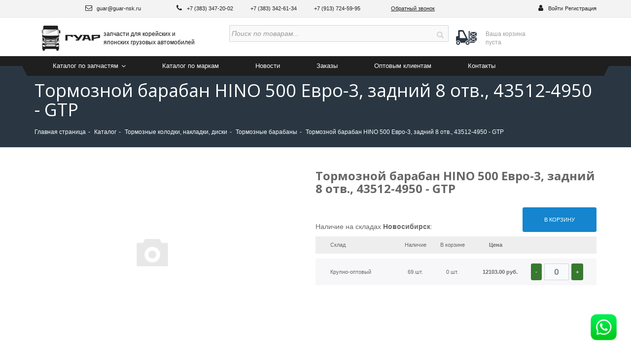

--- FILE ---
content_type: text/html; charset=UTF-8
request_url: https://guar-nsk.ru/catalog/tormoznye-kolodki-nakladki-diski/tormoznye_barabany/tormoznoy_baraban_hino_500_evro_3_zadniy_8_otv_43512_4950/
body_size: 20198
content:
    <!DOCTYPE HTML>
    <html lang="ru" >
    <head>





        <title>Тормозной барабан HINO 500 Евро-3, задний 8 отв., 43512-4950 GBD3504/43512-4950 продажа в интернет магазине ГУАР</title>
        <meta http-equiv="Content-Type" content="text/html; charset=UTF-8" />
<meta name="robots" content="index, follow" />
<meta name="keywords" content="тормозной барабан hino 500 евро-3, задний 8 отв., 43512-4950" />
<meta name="description" content="Мы предлагаем ассортимент лучших брендов запасных частей  - Тормозные барабаны тормозной барабан hino 500 евро-3, задний 8 отв., 43512-4950 GBD3504/43512-4950 ПЕП014819, для корейских и японских грузовых автомобилей в наличии на складе и нашем магазине" />
<link href="/bitrix/css/main/bootstrap.css?1542264099141508" type="text/css"  rel="stylesheet" />
<link href="/bitrix/js/ui/design-tokens/dist/ui.design-tokens.css?175568602326358" type="text/css"  rel="stylesheet" />
<link href="/bitrix/js/ui/fonts/opensans/ui.font.opensans.css?16673015522555" type="text/css"  rel="stylesheet" />
<link href="/bitrix/js/main/popup/dist/main.popup.bundle.css?175568634731694" type="text/css"  rel="stylesheet" />
<link href="/bitrix/css/main/themes/blue/style.css?1542264099386" type="text/css"  rel="stylesheet" />
<link href="/local/templates/guar/components/bitrix/catalog.element/.default/style.css?154358412125992" type="text/css"  rel="stylesheet" />
<link href="/bitrix/components/bitrix/catalog.comments/templates/.default/style.css?15422640854569" type="text/css"  rel="stylesheet" />
<link href="/bitrix/panel/main/popup.css?167879579822696" type="text/css"  rel="stylesheet" />
<link href="/bitrix/components/bitrix/blog/templates/.default/style.css?166730163433777" type="text/css"  rel="stylesheet" />
<link href="/bitrix/components/bitrix/blog/templates/.default/themes/green/style.css?15422640841140" type="text/css"  rel="stylesheet" />
<link href="/bitrix/components/bitrix/catalog.comments/templates/.default/themes/black/style.css?154226408524" type="text/css"  rel="stylesheet" />
<link href="/local/templates/guar/components/bitrix/catalog.element/.default/themes/black/style.css?1542264119594" type="text/css"  rel="stylesheet" />
<link href="/local/templates/guar/components/bitrix/catalog.products.viewed/.default/style.css?15422640603828" type="text/css"  rel="stylesheet" />
<link href="/local/templates/guar/components/bitrix/catalog.products.viewed/.default/themes/blue/style.css?1542264060833" type="text/css"  rel="stylesheet" />
<link href="/local/templates/guar/assets/css/bootstrap.min.css?1542264119122107" type="text/css"  data-template-style="true"  rel="stylesheet" />
<link href="/local/templates/guar/assets/css/bootstrap-theme.min.css?154226411922550" type="text/css"  data-template-style="true"  rel="stylesheet" />
<link href="/local/templates/guar/assets/css/assets/aos.css?154226411928765" type="text/css"  data-template-style="true"  rel="stylesheet" />
<link href="/local/templates/guar/assets/css/template.css?15422641192843" type="text/css"  data-template-style="true"  rel="stylesheet" />
<link href="/local/templates/guar/assets/css/assets/slick.css?15422641191776" type="text/css"  data-template-style="true"  rel="stylesheet" />
<link href="/local/templates/guar/assets/css/bootstrap-select.min.css?16424965959777" type="text/css"  data-template-style="true"  rel="stylesheet" />
<link href="/local/templates/guar/assets/css/custom.css?16759364169084" type="text/css"  data-template-style="true"  rel="stylesheet" />
<link href="/local/templates/guar/components/bitrix/search.title/search-input/style.css?15422641192108" type="text/css"  data-template-style="true"  rel="stylesheet" />
<link href="/local/templates/guar/components/bitrix/sale.basket.basket.line/personal-cart/style.css?15422641194401" type="text/css"  data-template-style="true"  rel="stylesheet" />
<link href="/bitrix/components/bitrix/main.userconsent.request/templates/.default/user_consent.css?17612092934416" type="text/css"  data-template-style="true"  rel="stylesheet" />
<link href="/local/templates/guar/styles.css?155593972710220" type="text/css"  data-template-style="true"  rel="stylesheet" />
<link href="/local/templates/guar/template_styles.css?164250697316180" type="text/css"  data-template-style="true"  rel="stylesheet" />
<script>if(!window.BX)window.BX={};if(!window.BX.message)window.BX.message=function(mess){if(typeof mess==='object'){for(let i in mess) {BX.message[i]=mess[i];} return true;}};</script>
<script>(window.BX||top.BX).message({"pull_server_enabled":"N","pull_config_timestamp":0,"shared_worker_allowed":"Y","pull_guest_mode":"N","pull_guest_user_id":0,"pull_worker_mtime":1755685935});(window.BX||top.BX).message({"PULL_OLD_REVISION":"Для продолжения корректной работы с сайтом необходимо перезагрузить страницу."});</script>
<script>(window.BX||top.BX).message({"JS_CORE_LOADING":"Загрузка...","JS_CORE_NO_DATA":"- Нет данных -","JS_CORE_WINDOW_CLOSE":"Закрыть","JS_CORE_WINDOW_EXPAND":"Развернуть","JS_CORE_WINDOW_NARROW":"Свернуть в окно","JS_CORE_WINDOW_SAVE":"Сохранить","JS_CORE_WINDOW_CANCEL":"Отменить","JS_CORE_WINDOW_CONTINUE":"Продолжить","JS_CORE_H":"ч","JS_CORE_M":"м","JS_CORE_S":"с","JSADM_AI_HIDE_EXTRA":"Скрыть лишние","JSADM_AI_ALL_NOTIF":"Показать все","JSADM_AUTH_REQ":"Требуется авторизация!","JS_CORE_WINDOW_AUTH":"Войти","JS_CORE_IMAGE_FULL":"Полный размер"});</script>

<script src="/bitrix/js/main/core/core.js?1755686401511455"></script>

<script>BX.Runtime.registerExtension({"name":"main.core","namespace":"BX","loaded":true});</script>
<script>BX.setJSList(["\/bitrix\/js\/main\/core\/core_ajax.js","\/bitrix\/js\/main\/core\/core_promise.js","\/bitrix\/js\/main\/polyfill\/promise\/js\/promise.js","\/bitrix\/js\/main\/loadext\/loadext.js","\/bitrix\/js\/main\/loadext\/extension.js","\/bitrix\/js\/main\/polyfill\/promise\/js\/promise.js","\/bitrix\/js\/main\/polyfill\/find\/js\/find.js","\/bitrix\/js\/main\/polyfill\/includes\/js\/includes.js","\/bitrix\/js\/main\/polyfill\/matches\/js\/matches.js","\/bitrix\/js\/ui\/polyfill\/closest\/js\/closest.js","\/bitrix\/js\/main\/polyfill\/fill\/main.polyfill.fill.js","\/bitrix\/js\/main\/polyfill\/find\/js\/find.js","\/bitrix\/js\/main\/polyfill\/matches\/js\/matches.js","\/bitrix\/js\/main\/polyfill\/core\/dist\/polyfill.bundle.js","\/bitrix\/js\/main\/core\/core.js","\/bitrix\/js\/main\/polyfill\/intersectionobserver\/js\/intersectionobserver.js","\/bitrix\/js\/main\/lazyload\/dist\/lazyload.bundle.js","\/bitrix\/js\/main\/polyfill\/core\/dist\/polyfill.bundle.js","\/bitrix\/js\/main\/parambag\/dist\/parambag.bundle.js"]);
</script>
<script>BX.Runtime.registerExtension({"name":"jquery2","namespace":"window","loaded":true});</script>
<script>BX.Runtime.registerExtension({"name":"ui.design-tokens","namespace":"window","loaded":true});</script>
<script>BX.Runtime.registerExtension({"name":"ui.fonts.opensans","namespace":"window","loaded":true});</script>
<script>BX.Runtime.registerExtension({"name":"main.popup","namespace":"BX.Main","loaded":true});</script>
<script>BX.Runtime.registerExtension({"name":"popup","namespace":"window","loaded":true});</script>
<script>BX.Runtime.registerExtension({"name":"main.pageobject","namespace":"BX","loaded":true});</script>
<script>(window.BX||top.BX).message({"JS_CORE_LOADING":"Загрузка...","JS_CORE_NO_DATA":"- Нет данных -","JS_CORE_WINDOW_CLOSE":"Закрыть","JS_CORE_WINDOW_EXPAND":"Развернуть","JS_CORE_WINDOW_NARROW":"Свернуть в окно","JS_CORE_WINDOW_SAVE":"Сохранить","JS_CORE_WINDOW_CANCEL":"Отменить","JS_CORE_WINDOW_CONTINUE":"Продолжить","JS_CORE_H":"ч","JS_CORE_M":"м","JS_CORE_S":"с","JSADM_AI_HIDE_EXTRA":"Скрыть лишние","JSADM_AI_ALL_NOTIF":"Показать все","JSADM_AUTH_REQ":"Требуется авторизация!","JS_CORE_WINDOW_AUTH":"Войти","JS_CORE_IMAGE_FULL":"Полный размер"});</script>
<script>BX.Runtime.registerExtension({"name":"window","namespace":"window","loaded":true});</script>
<script>BX.Runtime.registerExtension({"name":"fx","namespace":"window","loaded":true});</script>
<script type="extension/settings" data-extension="currency.currency-core">{"region":"ru"}</script>
<script>BX.Runtime.registerExtension({"name":"currency.currency-core","namespace":"BX.Currency","loaded":true});</script>
<script>BX.Runtime.registerExtension({"name":"currency","namespace":"window","loaded":true});</script>
<script>(window.BX||top.BX).message({"MAIN_USER_CONSENT_REQUEST_TITLE":"Согласие пользователя","MAIN_USER_CONSENT_REQUEST_BTN_ACCEPT":"Принимаю","MAIN_USER_CONSENT_REQUEST_BTN_REJECT":"Не принимаю","MAIN_USER_CONSENT_REQUEST_LOADING":"Загрузка..","MAIN_USER_CONSENT_REQUEST_ERR_TEXT_LOAD":"Не удалось загрузить текст соглашения.","MAIN_USER_CONSENT_REQUEST_URL_CONFIRM":"Ознакомьтесь с текстом по ссылке"});</script>
<script>BX.Runtime.registerExtension({"name":"main_user_consent","namespace":"window","loaded":true});</script>
<script>(window.BX||top.BX).message({"LANGUAGE_ID":"ru","FORMAT_DATE":"DD.MM.YYYY","FORMAT_DATETIME":"DD.MM.YYYY HH:MI:SS","COOKIE_PREFIX":"BITRIX_SM","SERVER_TZ_OFFSET":"10800","UTF_MODE":"Y","SITE_ID":"s1","SITE_DIR":"\/","USER_ID":"","SERVER_TIME":1769209192,"USER_TZ_OFFSET":0,"USER_TZ_AUTO":"Y","bitrix_sessid":"ae600b0107eedeaa19529e3f8d67a8b3"});</script>


<script src="/bitrix/js/pull/protobuf/protobuf.js?1642411011274055"></script>
<script src="/bitrix/js/pull/protobuf/model.js?164241101170928"></script>
<script src="/bitrix/js/main/core/core_promise.js?16424098775220"></script>
<script src="/bitrix/js/rest/client/rest.client.js?164242852717414"></script>
<script src="/bitrix/js/pull/client/pull.client.js?175568593683861"></script>
<script src="/bitrix/js/main/jquery/jquery-2.2.4.min.js?166730146885578"></script>
<script src="/bitrix/js/main/popup/dist/main.popup.bundle.js?1759140014119638"></script>
<script src="/bitrix/js/main/pageobject/dist/pageobject.bundle.js?1755686401999"></script>
<script src="/bitrix/js/main/core/core_window.js?175568606798766"></script>
<script src="/bitrix/js/main/core/core_fx.js?154226410016888"></script>
<script src="/bitrix/js/currency/currency-core/dist/currency-core.bundle.js?17556858458800"></script>
<script src="/bitrix/js/currency/core_currency.js?17556858451181"></script>
<script type='text/javascript'>window['recaptchaFreeOptions']={'size':'normal','theme':'light','badge':'bottomright','version':'','action':'','lang':'ru','key':'6Lf-w6AcAAAAAM04uRfd5uv6YL5pFkJ96GfsakzW'};</script>
<script type="text/javascript">/* 
	ReCaptcha 2.0 Google js
	modul bitrix
	Shevtcoff S.V. 
	date 24.03.17
	time 08:55
	
	Recaptchafree - object
	Recaptchafree.render() - method render
	Recaptchafree.reset() - method reset
	Recaptchafree.items - array id widget
*/

/* global grecaptcha */

"use strict";

var Recaptchafree = Recaptchafree || {};
Recaptchafree.items = new Array();
Recaptchafree.form_submit;
/**
 * render recaptcha
 * @returns false
 */
Recaptchafree.render = function() { 
   if(window.grecaptcha){
        var elements = document.querySelectorAll('div.g-recaptcha');
        var widget;
        Recaptchafree.items = [];
        for (var i = 0; i < elements.length; i++) {
            if(elements[i].innerHTML === "") {
                widget = grecaptcha.render(elements[i], {
                    'sitekey' : elements[i].getAttribute("data-sitekey"),
                    'theme' : elements[i].getAttribute("data-theme"),
                    'size' : elements[i].getAttribute("data-size"),
                    'callback' : elements[i].getAttribute("data-callback"),
                    'badge' : elements[i].getAttribute("data-badge")
                });
                elements[i].setAttribute("data-widget", widget);
                Recaptchafree.items.push(widget);
            } else {
                widget =  elements[i].getAttribute("data-widget");
                Recaptchafree.items.push(parseInt(widget));
            }
        }
    } 
    
};
/**
 * reset recaptcha after ajax or show modal
 * @returns  false
 */
Recaptchafree.reset = function() { 
   if(window.grecaptcha){
        Recaptchafree.render();
            for (var i = 0; i < Recaptchafree.items.length; i++) {
                grecaptcha.reset(Recaptchafree.items[i]);
            } 

    }  
};
/**
 * callback submit form with invisible recaptcha
 * @param {type} token
 * @returns false
 */
function RecaptchafreeSubmitForm(token) {
    if(Recaptchafree.form_submit !== undefined){
        var x = document.createElement("INPUT"); // create token input
        x.setAttribute("type", "hidden");  
        x.name = "g-recaptcha-response";
        x.value = token;
        Recaptchafree.form_submit.appendChild(x);  // append current form
        var elements = Recaptchafree.form_submit.elements;
        for (var i = 0; i < elements.length; i++) {
            if(elements[i].getAttribute("type") === "submit")  {
                var submit_hidden = document.createElement("INPUT"); // create submit input hidden
                submit_hidden.setAttribute("type", "hidden");  
                submit_hidden.name = elements[i].name;
                submit_hidden.value = elements[i].value;
                Recaptchafree.form_submit.appendChild(submit_hidden);  // append current form
            }
        }
        document.createElement('form').submit.call(Recaptchafree.form_submit); // submit form
    }       
};
/**
 * onload recaptcha  
 * @returns  false
 */
function onloadRecaptchafree(){
    Recaptchafree.render();
    // If invisible recaptcha on the page
    if (document.addEventListener) { 
        document.addEventListener('submit',function(e){
            if(e.target && e.target.tagName === "FORM"){
                var g_recaptcha = e.target.querySelectorAll('div.g-recaptcha');
                if(g_recaptcha[0] !== undefined && g_recaptcha[0].getAttribute("data-size") === "invisible"){
                    var widget_id = g_recaptcha[0].getAttribute("data-widget");
                    grecaptcha.execute(widget_id);
                    Recaptchafree.form_submit = e.target;
                    e.preventDefault();    
                }
            } 
        }, false);
    } else {
        document.attachEvent("onsubmit", function(e){
            var target = e.target || e.srcElement;
            if(e.target && e.target.tagName === "FORM"){
                var widget_id = e.target.getAttribute("data-widget");
                grecaptcha.execute(widget_id);
                Recaptchafree.form_submit = target;    
                e.returnValue = false;
            }
        });
    }
    // hide grecaptcha-badge, if multi invisible recaptcha
    var badges = document.querySelectorAll('.grecaptcha-badge'); 
    for (var i = 1; i < badges.length; i++) {
        badges[i].style.display="none";
    }
} </script>
<script>
					(function () {
						"use strict";

						var counter = function ()
						{
							var cookie = (function (name) {
								var parts = ("; " + document.cookie).split("; " + name + "=");
								if (parts.length == 2) {
									try {return JSON.parse(decodeURIComponent(parts.pop().split(";").shift()));}
									catch (e) {}
								}
							})("BITRIX_CONVERSION_CONTEXT_s1");

							if (cookie && cookie.EXPIRE >= BX.message("SERVER_TIME"))
								return;

							var request = new XMLHttpRequest();
							request.open("POST", "/bitrix/tools/conversion/ajax_counter.php", true);
							request.setRequestHeader("Content-type", "application/x-www-form-urlencoded");
							request.send(
								"SITE_ID="+encodeURIComponent("s1")+
								"&sessid="+encodeURIComponent(BX.bitrix_sessid())+
								"&HTTP_REFERER="+encodeURIComponent(document.referrer)
							);
						};

						if (window.frameRequestStart === true)
							BX.addCustomEvent("onFrameDataReceived", counter);
						else
							BX.ready(counter);
					})();
				</script>



<script src="/bitrix/components/bitrix/search.title/script.js?175568634810542"></script>
<script src="/local/templates/guar/components/bitrix/sale.basket.basket.line/personal-cart/script.js?15422641195335"></script>
<script src="/bitrix/components/bitrix/main.userconsent.request/templates/.default/user_consent.js?176120929312870"></script>
<script src="/local/templates/guar/assets/js/assets/slick.min.js?154226411942863"></script>
<script src="/local/templates/guar/assets/js/assets/jquery.mask.min.js?15422641198185"></script>
<script src="/local/templates/guar/assets/js/assets/aos.js?154226411913288"></script>
<script src="/local/templates/guar/assets/js/template.js?175628813225271"></script>
<script src="/local/templates/guar/assets/js/bootstrap.min.js?154226411937219"></script>
<script src="/local/templates/guar/components/bitrix/catalog.element/.default/script.js?155594371087349"></script>
<script src="/local/components/volmax/addToBasket/script.js?162504336446"></script>
<script src="/bitrix/components/bitrix/catalog.comments/templates/.default/script.js?15422640857355"></script>
<script src="/local/templates/guar/components/bitrix/catalog.products.viewed/.default/script.js?15422640601291"></script>

        <meta http-equiv="X-UA-Compatible" content="IE=edge">
        <meta name="viewport" content="width=device-width, initial-scale=1">
        

        
        <!--[if lt IE 9]>
        <script src="https://oss.maxcdn.com/html5shiv/3.7.3/html5shiv.min.js"></script>
        <script src="https://oss.maxcdn.com/respond/1.4.2/respond.min.js"></script>
        <![endif]-->
        <script> if (document.documentElement) {
                document.documentElement.id = "js"
            }
            ; </script>

               



        <script>
            document.addEventListener('DOMContentLoaded', () => {
                let cookieconsentLoad = 0;
                let insertionPoint = document.querySelector('#scripts');
                if (!insertionPoint) {
                    console.warn("Элемент #scripts не найден. Скрипт cookieconsent будет добавлен в конец body.");
                    insertionPoint = document.body;
                }

                const loadCookieConsent = function(event) {
                    if (cookieconsentLoad === 0) {
                        cookieconsentLoad = 1;

                        // Удаляем обработчики событий после первого срабатывания
                        document.removeEventListener('mousedown', loadCookieConsent);
                        document.removeEventListener('keydown', loadCookieConsent);
                        document.removeEventListener('touchstart', loadCookieConsent);
                        document.removeEventListener('scroll', loadCookieConsent);
                        document.removeEventListener('mousemove', loadCookieConsent);
                        document.removeEventListener('wheel', loadCookieConsent);

                        const script = document.createElement('script');
                        script.src = "/local/templates/guar/assets/js/cookieconsent.min.js";
                        script.onload = function() {
                            if (sessionStorage.getItem('cookie_allow') !== '1') {
                                const palettes = {
                                    site: {
                                        "popup": { "background": "#333", "text": "#fff" },
                                        "button": {
                                            "background": "transparent",
                                            "border": "transparent",
                                            "text": "#fff",
                                            padding: '5px 20px'
                                        }
                                    }
                                };

                                const CookieConsent = window.CookieConsent;
                                const cookie_show = new CookieConsent({
                                    type: 'opt-in',
                                    theme: 'classic',
                                    palette: palettes.site,
                                    position: 'bottom',
                                    content: {
                                        header: 'Управление файлами cookie',
                                        message: 'Наш сайт обрабатывает файлы cookie (в том числе, файлы cookie, используемые «Яндекс-метрикой»). Нажимая на кнопку «Соглашаюсь», вы даете свое согласие на обработку файлов cookie вашего браузера в соответствии с нашей <a href="/privacy-policy/" target="_blank">политикой конфиденциальности</a>.',
                                        dismiss: 'Отклонить',
                                        allow: 'Соглашаюсь',
                                        deny: 'Отклонить',
                                        link: 'Подробнее',
                                        href: '/privacy-policy/',
                                        close: '❌',
                                        policy: 'Политика конфиденциальности',
                                        target: '_blank',
                                    },
                                    layout: 'basic-header',
                                    cookie: {
                                        domain: 'guar-nsk.ru',
                                        secure: true,
                                        name: 'cookieconsent_status',
                                        path: '/',
                                        expiryDays: 365
                                    },
                                    showLink: true,
                                    revokable: false,
                                    revoke: {
                                        expires: 365,
                                        days: 365,
                                        all: true
                                    },
                                    law: {
                                        regionalLaw: false,
                                        countryCode: 'RU'
                                    },
                                    location: false,
                                    dismissOnScroll: false,
                                    dismissOnTimeout: false,
                                    dismissOnWindowClick: false,
                                    dismissOnLinkClick: false,
                                    dismissOnKeyPress: false,
                                });

                                document.querySelector('.cc-ALLOW')?.addEventListener('click', function() {
                                    if (typeof cookie_show !== 'undefined' && cookie_show && typeof CookieConsent !== 'undefined' && CookieConsent) {
                                        cookie_show.setStatuses(CookieConsent.ALLOW);
                                        cookie_show.close();
                                        cookie_show.destroy();
                                    } else {
                                        console.error('cookie_show or CookieConsent is not defined. Cannot set statuses or close.');
                                    }
                                    sessionStorage.setItem('cookie_allow', '1');
                                    console.log('sessionStorage: cookie_allow установлен в 1');
                                });

                                cookie_show.on("initialized", (status) => console.log('cookieconsent initialized'));
                                cookie_show.on("statusChanged", function(cookieName, status, chosenBefore) {
                                    console.log('statusChanged ' + status + 'for cookie' + cookieName);
                                });
                                cookie_show.on("error", console.error);
                            }
                        };

                        script.onerror = function() {
                            console.error('Ошибка загрузки cookieconsent.min.js');
                        };

                        insertionPoint.appendChild(script);
                    }
                };

                // Добавляем обработчики событий
                document.addEventListener('mousedown', loadCookieConsent);
                document.addEventListener('keydown', loadCookieConsent);
                document.addEventListener('touchstart', loadCookieConsent);
                document.addEventListener('scroll', loadCookieConsent);
                document.addEventListener('mousemove', loadCookieConsent);
                document.addEventListener('wheel', loadCookieConsent);
            })
        </script>

        <style>
            .cc-window{
                z-index: 999999;
                border-radius: 8px;
                margin: 5px;
                max-width: calc(100% - 10px);
                right: 20px;
                font-family: TT Norms, sans-serif;
            }
            .cc-window.cc-banner{
                padding: 17px 15px !important;
            }
            .cc-header{
                font-size: 16px;
                font-family: TT Norms, sans-serif;
                font-weight: 500;
                font-weight: normal !important;
            }

            .cc-message,
            .cc-message a {
                font-size: 18px;
                font-family: TT Norms, sans-serif;
            }

            .cc-message a {
                font-weight: 500;
            }

            .cc-theme-classic .cc-btn:last-child {
                min-width: auto !important;
            }

            .cc-link {
                opacity: 1 !important;
                font-family: TT Norms, sans-serif;
                font-size: 17px;
            }

            @media (max-width: 1023.98px) {
                .cc-window.cc-banner {
                    flex-direction: column;
                    align-items: unset;
                }
            }
        </style>

    </head>



<body >
<div id="panel">
    </div>

<header>
    <div class="contacts-personal-area">
        <div class="container">
            <ul>
                <li class="town-area">
                                    </li>

                <li class="email-area"> <a href="mailto:email@email.ru"> <span class="fa fa-envelope-o" aria-hidden="true"></span>
guar@guar-nsk.ru </a> </li>
<li class="phones-area"> <span class="fa fa-phone" aria-hidden="true"></span> <a href="tel:83833472002">
+7 (383) 347-20-02 </a>&nbsp; &nbsp; &nbsp; &nbsp;&nbsp;<a href="tel:83833426134">+7 (383) 342-61-34 </a>&nbsp; &nbsp; &nbsp; &nbsp;&nbsp;<a href="tel:88005003278">+7 (913)&nbsp;724-59-95</a></li>                <li class="callback-area">
                    <a href="#get-callback" data-toggle="modal">
                        Обратный звонок
                    </a>
                </li>
                <li class="personal-area">
                    <i class="fa fa-user"></i>
                                                        <a href="/auth/">Войти</a>
                    <a href="/auth/registration/?register=yes&backurl=%2Fcatalog%2Ftormoznye-kolodki-nakladki-diski%2Ftormoznye_barabany%2Ftormoznoy_baraban_hino_500_evro_3_zadniy_8_otv_43512_4950%2F">Регистрация</a>
                                 </li>
            </ul>
        </div>
    </div>
    <div class="logo-search-cart-area">
        <div class="container">
            <div class="logo-area col-md-4 col-xs-12 col-sm-4">

                <a href="/">
    <img class="img-responsive" src="/local/templates/guar/assets/img/gtlb.png"
         alt="запчасти для корейских и японских грузовых автомобилей"/>
    <span>запчасти для корейских и <br/> японских грузовых автомобилей</span>
</a>
            </div>
            <div class="search-area col-md-5 col-xs-12 col-sm-4">
                	<div id="title-search">
	<form action="/catalog/">
        <div class="form-group">
        <input class="form-control" placeholder="Поиск по товарам..." id="title-search-input" type="text" name="q" value=""  autocomplete="off" />&nbsp;
            <button type="submit" name="s" value="s" class="btn glyphicon glyphicon-search"></button>
        </div>
	</form>
	</div>




<script>
	BX.ready(function(){
		new JCTitleSearch({
			'AJAX_PAGE' : '/catalog/tormoznye-kolodki-nakladki-diski/tormoznye_barabany/tormoznoy_baraban_hino_500_evro_3_zadniy_8_otv_43512_4950/',
			'CONTAINER_ID': 'title-search',
			'INPUT_ID': 'title-search-input',
			'MIN_QUERY_LEN': 2
		});
	});
</script>
            </div>
            <div class="ajax_basket_line">
                


<script>
var bx_basketFKauiI = new BitrixSmallCart;
</script>
<div id="bx_basketFKauiI" class="bx-basket bx-opener"><!--'start_frame_cache_bx_basketFKauiI'--><!--    <div class="cart-area col-md-3 col-xs-12 col-sm-4 ">-->
    <div class="cart-area">
        <a href="/personal/cart/">


                        <span class="cart-title full-cart-title">

                

                                    <span class="cart-title">
                 Ваша корзина
                        </span>
                    <span class="cart-items-info">
                            пуста
                        </span>
                        </a>
    </div>


<!--'end_frame_cache_bx_basketFKauiI'--></div>

<script type="text/javascript">
	bx_basketFKauiI.siteId       = 's1';
	bx_basketFKauiI.cartId       = 'bx_basketFKauiI';
	bx_basketFKauiI.ajaxPath     = '/bitrix/components/bitrix/sale.basket.basket.line/ajax.php';
	bx_basketFKauiI.templateName = 'personal-cart';
	bx_basketFKauiI.arParams     =  {'PATH_TO_BASKET':'/personal/cart/','PATH_TO_PERSONAL':'/personal/','SHOW_PERSONAL_LINK':'N','SHOW_NUM_PRODUCTS':'Y','SHOW_TOTAL_PRICE':'N','SHOW_PRODUCTS':'N','POSITION_FIXED':'N','SHOW_AUTHOR':'Y','PATH_TO_REGISTER':'/auth/','PATH_TO_PROFILE':'/personal/','COMPONENT_TEMPLATE':'personal-cart','PATH_TO_ORDER':'/personal/order/make/','SHOW_EMPTY_VALUES':'N','PATH_TO_AUTHORIZE':'/auth/','SHOW_REGISTRATION':'Y','HIDE_ON_BASKET_PAGES':'Y','CACHE_TYPE':'A','SHOW_DELAY':'Y','SHOW_NOTAVAIL':'Y','SHOW_IMAGE':'Y','SHOW_PRICE':'Y','SHOW_SUMMARY':'Y','POSITION_VERTICAL':'top','POSITION_HORIZONTAL':'right','MAX_IMAGE_SIZE':'70','AJAX':'N','~PATH_TO_BASKET':'/personal/cart/','~PATH_TO_PERSONAL':'/personal/','~SHOW_PERSONAL_LINK':'N','~SHOW_NUM_PRODUCTS':'Y','~SHOW_TOTAL_PRICE':'N','~SHOW_PRODUCTS':'N','~POSITION_FIXED':'N','~SHOW_AUTHOR':'Y','~PATH_TO_REGISTER':'/auth/','~PATH_TO_PROFILE':'/personal/','~COMPONENT_TEMPLATE':'personal-cart','~PATH_TO_ORDER':'/personal/order/make/','~SHOW_EMPTY_VALUES':'N','~PATH_TO_AUTHORIZE':'/auth/','~SHOW_REGISTRATION':'Y','~HIDE_ON_BASKET_PAGES':'Y','~CACHE_TYPE':'A','~SHOW_DELAY':'Y','~SHOW_NOTAVAIL':'Y','~SHOW_IMAGE':'Y','~SHOW_PRICE':'Y','~SHOW_SUMMARY':'Y','~POSITION_VERTICAL':'top','~POSITION_HORIZONTAL':'right','~MAX_IMAGE_SIZE':'70','~AJAX':'N','cartId':'bx_basketFKauiI'}; // TODO \Bitrix\Main\Web\Json::encode
	bx_basketFKauiI.closeMessage = 'Скрыть';
	bx_basketFKauiI.openMessage  = 'Раскрыть';
	bx_basketFKauiI.activate();
</script>            </div>

        </div>
    </div>

    <div class="navbar-breadcrumbs-wrapper">
        <nav class="navbar top-navigation-area">
            <div class="container">
                <div class="navbar-header">
                    <button type="button" class="navbar-toggle collapsed" data-toggle="collapse"
                            data-target="#top-navigation" aria-expanded="false">
                            <span class="sr-only">
                                Навигация
                            </span>
                        <span class="icon-bar"></span>
                        <span class="icon-bar"></span>
                        <span class="icon-bar"></span>
                    </button>
                </div>
                <div class="collapse navbar-collapse" id="top-navigation">
                    <ul class="nav navbar-nav">
                        <li class="dropdown active">
                            <a href="#" class="dropdown-toggle" data-toggle="dropdown" role="button"
                               aria-haspopup="true" aria-expanded="false">
                                Каталог по запчастям <span class="caret"></span>
                            </a>
                            <ul class="dropdown-menu" data-dropdown-in="fadeInDown" data-dropdown-out="fadeOutUp">

                                


    <li><a href="/catalog/">Все категории</a></li>


    <li><a href="/catalog/vykhlopnaya-sistema/">Выхлопная система</a></li>


    <li><a href="/catalog/dvigatel/">Двигатель</a></li>


    <li><a href="/catalog/detali-gidravliki-pnevmatiki/">Детали гидравлики, пневматики</a></li>


    <li><a href="/catalog/detali-kuzova-kabiny-ramy/">Детали кузова, кабины, рамы</a></li>


    <li><a href="/catalog/detali-khodovoy-rulevoe-podveska/">Детали ходовой, рулевое, подвеска</a></li>


    <li><a href="/catalog/zapchasti-cm/">Запчасти CM</a></li>


    <li><a href="/catalog/korziny_dis/">Корзины, Дис</a></li>


    <li><a href="/catalog/krestoviny/">Крестовины</a></li>


    <li><a href="/catalog/originalnye-zapchasti/">Оригинальные запчасти</a></li>


    <li><a href="/catalog/podshipniki-podvesnye-vyzhimnye/">Подшипники, подвесные, выжимные</a></li>


    <li><a href="/catalog/salniki-pylniki/">Сальники, пыльники</a></li>


    <li><a href="/catalog/sto_prochie_zapchasti/">СТО/Прочие запчасти</a></li>


    <li><a href="/catalog/tormoznye-kolodki-nakladki-diski/">Тормозные колодки, накладки, диски</a></li>


    <li><a href="/catalog/transmissiya-stseplenie/">Трансмиссия, сцепление</a></li>


    <li><a href="/catalog/trosy-kpp-spidometra-gaza/">Тросы КПП, спидометра, газа</a></li>


    <li><a href="/catalog/filtry/">Фильтры</a></li>


    <li><a href="/catalog/elektrika/">Электрика</a></li>


    <li><a href="/catalog/elementy-toplivnoy-apparatury/">Элементы топливной аппаратуры</a></li>


                                                            </ul>
                        </li>

                        


    <li><a href="/brands/">Каталог по маркам</a></li>


    <li><a href="/news/">Новости</a></li>


    <li><a href="/personal/orders/">Заказы</a></li>


    <li><a href="/opt-trade/">Оптовым клиентам</a></li>


    <li><a href="/contacts/">Контакты</a></li>


                                            </ul>
                </div>
            </div>
        </nav>
                    <div class="breadcrumbs-area">
                <div class="container">
                    <h1>Тормозной барабан HINO 500 Евро-3, задний 8 отв., 43512-4950 - GTP</h1>
                    <ol class="breadcrumb" itemscope itemtype="http://schema.org/BreadcrumbList"><li  itemprop="itemListElement" itemscope itemtype="http://schema.org/ListItem"><a href="/" title="Главная страница"  itemprop="item"><span itemprop="name">Главная страница</span></a></li><li  itemprop="itemListElement" itemscope itemtype="http://schema.org/ListItem"><a href="/catalog/" title="Каталог"  itemprop="item"><span itemprop="name">Каталог</span></a></li><li  itemprop="itemListElement" itemscope itemtype="http://schema.org/ListItem"><a href="/catalog/tormoznye-kolodki-nakladki-diski/" title="Тормозные колодки, накладки, диски"  itemprop="item"><span itemprop="name">Тормозные колодки, накладки, диски</span></a></li><li  itemprop="itemListElement" itemscope itemtype="http://schema.org/ListItem"><a href="/catalog/tormoznye-kolodki-nakladki-diski/tormoznye_barabany/" title="Тормозные барабаны"  itemprop="item"><span itemprop="name">Тормозные барабаны</span></a></li><li class="active" itemprop="itemListElement" itemscope itemtype="http://schema.org/ListItem"><span itemprop="name">Тормозной барабан HINO 500 Евро-3, задний 8 отв., 43512-4950 - GTP</span></li> </ol>                </div>
            </div>
            </div>
</header>

    <main>
        <section class="catalog-element">
            <article>
                <div class="container">
                    <div class="catalog-element-about-area row">

                        <!--<div class='row'>-->
                                                

    <div class="bx-catalog-element bx-black" id="bx_117848907_181187"
         itemscope itemtype="http://schema.org/Product">
        <div class="container-fluid">
                        <!--		<div class="row">-->
            <!--			<div class="col-md-6 col-sm-12">-->
            <div class="catalog-element-slider col-lg-5 col-md-6 col-sm-12">
                <div class="product-item-detail-slider-container" id="bx_117848907_181187_big_slider">
                    <span class="product-item-detail-slider-close" data-entity="close-popup"></span>
                    <div class="product-item-detail-slider-block
						"
                         data-entity="images-slider-block">
                        <span class="product-item-detail-slider-left" data-entity="slider-control-left"
                              style="display: none;"></span>
                        <span class="product-item-detail-slider-right" data-entity="slider-control-right"
                              style="display: none;"></span>
                        <div class="product-item-label-text product-item-label-big product-item-label-top product-item-label-left"
                             id="bx_117848907_181187_sticker"
                            style="display: none;">
                                                    </div>
                                                <div class="product-item-detail-slider-images-container" data-entity="images-container">
                                                                <div class="product-item-detail-slider-image active"
                                         data-entity="image" data-id="0">
                                        <img src="/local/templates/guar/components/bitrix/catalog.element/.default/images/no_photo.png" alt="тормозной барабан hino 500 евро-3, задний 8 отв., 43512-4950"
                                             title="Тормозной барабан HINO 500 Евро-3, задний 8 отв., 43512-4950" itemprop="image">
                                    </div>
                                                                    <div class="product-item-detail-slider-progress-bar" data-entity="slider-progress-bar"
                                     style="width: 0;"></div>
                                                        </div>
                    </div>
                                        <!--				</div>-->
                </div>
            </div>

            <!--			<div class="col-md-6 col-sm-12">-->
            <div class="catalog-element-about col-lg-offset-1 col-lg-6 col-md-6 col-sm-12">
                <div class="row">
                    <h2>
                        Тормозной барабан HINO 500 Евро-3, задний 8 отв., 43512-4950 - GTP                    </h2>
                    

                        <div class="ajax_wrap">
                            

<div class="errors_wrap">
    </div>

<div data-id="181187" class="catalog-element-stores catalog-element-stores-new">

    <div class="addToBasketBtnWrap" > <button class="addToBasketBtn btn btn-primary" >В корзину</button> </div>

    <ul>

        <p>Наличие на складах <b>Новосибирск</b>:</p>

        <li class="catalog-element-stores-head" >
            <span class="title">Склад</span>
            <span class="number">Наличие</span>
            <span class="number">В корзине</span>
            <span class="price">Цена</span>
        </li>

                                        <li><span class="title">Крупно-оптовый</span>
                    <span class="number">69 шт.</span>
                    <span class="number">
                                                    0
                                                шт.
                    </span>
                    <span class="price">12103.00 руб.</span>

                    <span class="btn_wrap">
                                                      <div class="addToBasketUpdate" data-store-id="17" data-id="" >
                                    <div class="form-group">
                                    <button id="minusBasketItem" class="btn btn-success">-</button>
                                    <input id="product-count" type="text" class="form-control product_count" value="0" placeholder="">
                                    <button id="plusBasketItem" class="btn btn-success">+</button>
                                </div>
                                </div>
                                             </span>

                </li>
                                                                                                                        
        <!--<p>Наличие на складах <b>Кемерово</b>:</p>

        <li class="catalog-element-stores-head" >
            <span class="title">Склад</span>
            <span class="number">Наличие</span>
            <span class="number">В корзине</span>
            <span class="price">Цена</span>
        </li>

        
            <li><span class="title"></span>
                <span class="number"> шт.</span>
                <span class="number">
                                                                                        0
                                            шт.
                </span>
                <span class="price">
                     руб.                 </span>

                <span class="btn_wrap">
                                                      <div class="addToBasketUpdate" data-store-id=""  data-id="" >
                                    <div class="form-group">
                                    <button id="minusBasketItem" class="btn btn-success">-</button>
                                    <input id="product-count" type="text" class="form-control product_count" value="0" placeholder="">
                                    <button id="plusBasketItem" class="btn btn-success">+</button>
                                </div>
                             </div>
                                         </span>

            </li>

        -->

    </ul>



</div>
                        </div>
                    
                        
                    
                    
                </div>
            </div>


        </div>
                <div class="container">        
                <div class="catalog-element-properties row">
                    <ul class="col-lg-12">
                        
                            <li>
                                <span>Производитель</span> GTP                            </li>
                            
                            
                            <li>
                                <span>Код производителя</span> GBD3504/43512-4950                            </li>
                            
                            
                            <li>
                                <span>ОЕ номер</span> 43512-4950                            </li>
                            
                                                </ul>
                </div>       
        </div>

    </div>


    </div>
    </div>

    <div class="tab-line">
        <div class="container">


            <div class="tabbed-content catalog-element-tabs row">
                <nav class="tabs">
                    <ul>
                        <li><a href="#tab1" class="active">Подробное описание</a></li>
                        <li><a href="#tab2">Аналогичные товары</a></li>
                        <li><a href="#tab3">Отзывы</a></li>
                        <li><a href="#tab4">Доставка</a></li>

                    </ul>
                </nav>

                <div id="tab1" class="item active" data-title="Подробное описание">
                    <div class="item-content">
                        <p>Интернет-магазин автозапчастей для корейских и японских грузовых автомобилей.</p>                    </div>
                </div>

                <div id="tab2" class="item" data-title="Аналогичные товары">
                    <div class="item-content">

                        
                        
                    </div>
                </div>

                <div id="tab3" class="item" data-title="Отзывы">
                    <div class="item-content">
                        <div id="soc_comments_div_181187" class="bx_soc_comments_div bx_important bx_black"><div id="soc_comments_181187" class="bx-catalog-tab-section-container">
	<ul class="bx-catalog-tab-list" style="left: 0;"><li id="soc_comments_181187BLOG"><span>Комментарии</span></li></ul>
	<div class="bx-catalog-tab-body-container">
		<div class="bx-catalog-tab-container"><div id="soc_comments_181187BLOG_cont" class="tab-off"><div id="bx-cat-soc-comments-blg_181187">Загрузка комментариев...</div></div></div>
	</div>
</div>
</div>
<script>
var obCatalogComments_181187 = new JCCatalogSocnetsComments({'serviceList':{'blog':true},'settings':{'blog':{'ajaxUrl':'/bitrix/components/bitrix/catalog.comments/templates/.default/ajax.php?IBLOCK_ID=11&ELEMENT_ID=181187&SITE_ID=s1','ajaxParams':[],'contID':'bx-cat-soc-comments-blg_181187'}},'tabs':{'activeTabId':'BLOG','tabsContId':'soc_comments_181187','tabList':['BLOG']}});
</script>                    </div>
                </div>

                <div id="tab4" class="item" data-title="Доставка">
                    <div class="item-content">
                        <p>
    Доставка осуществляется тремя способами:
</p>
<ul>
    <li>Самовывоз.<br>
        Товар можно забрать самостоятельно со склада компании "Гуар" или из любого магазина при условии предварительного согласования.<br>
        <br>
    </li>
    <li>Доставка экспедитором.<br>
        Наши экспедиторы доставят ваш&nbsp;заказ в пределах города. Если сумма заказа будет меньше 30 000 рублей, то стоимость доставки составит&nbsp;500&nbsp;рублей.<br>
        <br>
    </li>
    <li>Доставка транспортной компанией.<br>
        Мы бесплатно&nbsp;доставим ваш заказ до транспортной компании. Услуги транспортной компании оплачиваются клиентом самостоятельно.</li>
</ul>                    </div>
                </div>


            </div>


        </div>
    </div>




    <meta itemprop="name" content="Тормозной барабан HINO 500 Евро-3, задний 8 отв., 43512-4950 - GTP"/>
    <meta itemprop="category" content="Тормозные колодки, накладки, диски/Тормозные барабаны"/>
    <span itemprop="offers" itemscope itemtype="http://schema.org/Offer">
			<meta itemprop="price" content="12103"/>
			<meta itemprop="priceCurrency" content="RUB"/>
			<link itemprop="availability"
                  href="http://schema.org/InStock"/>
		</span>
        </div>

    <script>
        BX.message({
            ECONOMY_INFO_MESSAGE: 'Скидка #ECONOMY#',
            TITLE_ERROR: 'Ошибка',
            TITLE_BASKET_PROPS: 'Свойства товара, добавляемые в корзину',
            BASKET_UNKNOWN_ERROR: 'Неизвестная ошибка при добавлении товара в корзину',
            BTN_SEND_PROPS: 'Выбрать',
            BTN_MESSAGE_BASKET_REDIRECT: 'Перейти в корзину',
            BTN_MESSAGE_CLOSE: 'Закрыть',
            BTN_MESSAGE_CLOSE_POPUP: 'Продолжить покупки',
            TITLE_SUCCESSFUL: 'Товар добавлен в корзину',
            COMPARE_MESSAGE_OK: 'Товар добавлен в список сравнения',
            COMPARE_UNKNOWN_ERROR: 'При добавлении товара в список сравнения произошла ошибка',
            COMPARE_TITLE: 'Сравнение товаров',
            BTN_MESSAGE_COMPARE_REDIRECT: 'Перейти в список сравнения',
            PRODUCT_GIFT_LABEL: 'Подарок',
            PRICE_TOTAL_PREFIX: 'на сумму',
            RELATIVE_QUANTITY_MANY: 'много',
            RELATIVE_QUANTITY_FEW: 'мало',
            SITE_ID: 's1'
        });

        var obbx_117848907_181187 =
        new JCCatalogElement({'CONFIG':{'USE_CATALOG':true,'SHOW_QUANTITY':true,'SHOW_PRICE':true,'SHOW_DISCOUNT_PERCENT':true,'SHOW_OLD_PRICE':true,'USE_PRICE_COUNT':false,'DISPLAY_COMPARE':false,'MAIN_PICTURE_MODE':['POPUP','MAGNIFIER'],'ADD_TO_BASKET_ACTION':['ADD'],'SHOW_CLOSE_POPUP':false,'SHOW_MAX_QUANTITY':'Y','RELATIVE_QUANTITY_FACTOR':'5','TEMPLATE_THEME':'black','USE_STICKERS':true,'USE_SUBSCRIBE':true,'SHOW_SLIDER':'Y','SLIDER_INTERVAL':'5000','ALT':'тормозной барабан hino 500 евро-3, задний 8 отв., 43512-4950','TITLE':'Тормозной барабан HINO 500 Евро-3, задний 8 отв., 43512-4950','MAGNIFIER_ZOOM_PERCENT':'200','USE_ENHANCED_ECOMMERCE':'N','DATA_LAYER_NAME':'','BRAND_PROPERTY':''},'VISUAL':{'ID':'bx_117848907_181187','DISCOUNT_PERCENT_ID':'bx_117848907_181187_dsc_pict','STICKER_ID':'bx_117848907_181187_sticker','BIG_SLIDER_ID':'bx_117848907_181187_big_slider','BIG_IMG_CONT_ID':'bx_117848907_181187_bigimg_cont','SLIDER_CONT_ID':'bx_117848907_181187_slider_cont','OLD_PRICE_ID':'bx_117848907_181187_old_price','PRICE_ID':'bx_117848907_181187_price','DISCOUNT_PRICE_ID':'bx_117848907_181187_price_discount','PRICE_TOTAL':'bx_117848907_181187_price_total','SLIDER_CONT_OF_ID':'bx_117848907_181187_slider_cont_','QUANTITY_ID':'bx_117848907_181187_quantity','QUANTITY_DOWN_ID':'bx_117848907_181187_quant_down','QUANTITY_UP_ID':'bx_117848907_181187_quant_up','QUANTITY_MEASURE':'bx_117848907_181187_quant_measure','QUANTITY_LIMIT':'bx_117848907_181187_quant_limit','BUY_LINK':'bx_117848907_181187_buy_link','ADD_BASKET_LINK':'bx_117848907_181187_add_basket_link','BASKET_ACTIONS_ID':'bx_117848907_181187_basket_actions','NOT_AVAILABLE_MESS':'bx_117848907_181187_not_avail','COMPARE_LINK':'bx_117848907_181187_compare_link','TREE_ID':'bx_117848907_181187_skudiv','DISPLAY_PROP_DIV':'bx_117848907_181187_sku_prop','DISPLAY_MAIN_PROP_DIV':'bx_117848907_181187_main_sku_prop','OFFER_GROUP':'bx_117848907_181187_set_group_','BASKET_PROP_DIV':'bx_117848907_181187_basket_prop','SUBSCRIBE_LINK':'bx_117848907_181187_subscribe','TABS_ID':'bx_117848907_181187_tabs','TAB_CONTAINERS_ID':'bx_117848907_181187_tab_containers','SMALL_CARD_PANEL_ID':'bx_117848907_181187_small_card_panel','TABS_PANEL_ID':'bx_117848907_181187_tabs_panel'},'PRODUCT_TYPE':'1','PRODUCT':{'ID':'181187','ACTIVE':'Y','PICT':{'ID':'0','SRC':'/local/templates/guar/components/bitrix/catalog.element/.default/images/no_photo.png','FILE_NAME':'no_photo.png','WIDTH':'150','HEIGHT':'150'},'NAME':'Тормозной барабан HINO 500 Евро-3, задний 8 отв., 43512-4950','SUBSCRIPTION':true,'ITEM_PRICE_MODE':'S','ITEM_PRICES':[{'UNROUND_BASE_PRICE':'12103','UNROUND_PRICE':'12103','BASE_PRICE':'12103','PRICE':'12103','ID':'534142','PRICE_TYPE_ID':'4','CURRENCY':'RUB','DISCOUNT':'0','PERCENT':'0','QUANTITY_FROM':'','QUANTITY_TO':'','QUANTITY_HASH':'ZERO-INF','MEASURE_RATIO_ID':'','PRINT_BASE_PRICE':'12 103 руб.','RATIO_BASE_PRICE':'12103','PRINT_RATIO_BASE_PRICE':'12 103 руб.','PRINT_PRICE':'12 103 руб.','RATIO_PRICE':'12103','PRINT_RATIO_PRICE':'12 103 руб.','PRINT_DISCOUNT':'0 руб.','RATIO_DISCOUNT':'0','PRINT_RATIO_DISCOUNT':'0 руб.','MIN_QUANTITY':'1'}],'ITEM_PRICE_SELECTED':'0','ITEM_QUANTITY_RANGES':{'ZERO-INF':{'HASH':'ZERO-INF','QUANTITY_FROM':'','QUANTITY_TO':'','SORT_FROM':'0','SORT_TO':'INF'}},'ITEM_QUANTITY_RANGE_SELECTED':'ZERO-INF','ITEM_MEASURE_RATIOS':[{'ID':'0','RATIO':'1','IS_DEFAULT':'Y'}],'ITEM_MEASURE_RATIO_SELECTED':'0','SLIDER_COUNT':'1','SLIDER':[{'ID':'0','SRC':'/local/templates/guar/components/bitrix/catalog.element/.default/images/no_photo.png','FILE_NAME':'no_photo.png','WIDTH':'150','HEIGHT':'150'}],'CAN_BUY':true,'CHECK_QUANTITY':false,'QUANTITY_FLOAT':false,'MAX_QUANTITY':'77','STEP_QUANTITY':'1','CATEGORY':'Тормозные колодки, накладки, диски/Тормозные барабаны'},'BASKET':{'ADD_PROPS':true,'QUANTITY':'quantity','PROPS':'prop','EMPTY_PROPS':true,'BASKET_URL':'/personal/cart/','ADD_URL_TEMPLATE':'/catalog/tormoznye-kolodki-nakladki-diski/tormoznye_barabany/tormoznoy_baraban_hino_500_evro_3_zadniy_8_otv_43512_4950/?action=ADD2BASKET&id=#ID#','BUY_URL_TEMPLATE':'/catalog/tormoznye-kolodki-nakladki-diski/tormoznye_barabany/tormoznoy_baraban_hino_500_evro_3_zadniy_8_otv_43512_4950/?action=BUY&id=#ID#'}});
    </script>
		<script>
			BX.Currency.setCurrencies([{'CURRENCY':'BYN','FORMAT':{'FORMAT_STRING':'# руб.','DEC_POINT':'.','THOUSANDS_SEP':' ','DECIMALS':2,'THOUSANDS_VARIANT':'S','HIDE_ZERO':'Y'}},{'CURRENCY':'EUR','FORMAT':{'FORMAT_STRING':'&euro;#','DEC_POINT':'.','THOUSANDS_SEP':',','DECIMALS':2,'THOUSANDS_VARIANT':'C','HIDE_ZERO':'Y'}},{'CURRENCY':'RUB','FORMAT':{'FORMAT_STRING':'# руб.','DEC_POINT':'.','THOUSANDS_SEP':' ','DECIMALS':2,'THOUSANDS_VARIANT':'S','HIDE_ZERO':'Y'}},{'CURRENCY':'UAH','FORMAT':{'FORMAT_STRING':'# грн.','DEC_POINT':'.','THOUSANDS_SEP':' ','DECIMALS':2,'THOUSANDS_VARIANT':'S','HIDE_ZERO':'Y'}},{'CURRENCY':'USD','FORMAT':{'FORMAT_STRING':'$#','DEC_POINT':'.','THOUSANDS_SEP':',','DECIMALS':2,'THOUSANDS_VARIANT':'C','HIDE_ZERO':'Y'}}]);
		</script>
			<script>
		BX.ready(BX.defer(function(){
			if (!!window.obbx_117848907_181187)
			{
				window.obbx_117848907_181187.allowViewedCount(true);
			}
		}));
	</script>

	
                        <div class="container">
                                                             <!--                                </div>-->

                                                                                        <div class="viewed-offer-area offer-area row">
                                    <p class="h3 text-center">
                                        Просмотренные товары
                                    </p>
                                    
<!--<div class="catalog-products-viewed bx---><!--" data-entity="--><!--">-->
<!--</div>-->

<script>
    BX.message({
        BTN_MESSAGE_BASKET_REDIRECT: 'Перейти в корзину',
        BASKET_URL: '/personal/cart/',
        ADD_TO_BASKET_OK: 'Товар добавлен в корзину',
        TITLE_ERROR: 'Ошибка',
        TITLE_BASKET_PROPS: 'Свойства товара, добавляемые в корзину',
        TITLE_SUCCESSFUL: 'Товар добавлен в корзину',
        BASKET_UNKNOWN_ERROR: 'Неизвестная ошибка при добавлении товара в корзину',
        BTN_MESSAGE_SEND_PROPS: 'Выбрать',
        BTN_MESSAGE_CLOSE: 'Закрыть',
        BTN_MESSAGE_CLOSE_POPUP: 'Продолжить покупки',
        COMPARE_MESSAGE_OK: 'Товар добавлен в список сравнения',
        COMPARE_UNKNOWN_ERROR: 'При добавлении товара в список сравнения произошла ошибка',
        COMPARE_TITLE: 'Сравнение товаров',
        PRICE_TOTAL_PREFIX: 'на сумму',
        RELATIVE_QUANTITY_MANY: '',
        RELATIVE_QUANTITY_FEW: '',
        BTN_MESSAGE_COMPARE_REDIRECT: 'Перейти в список сравнения',
        SITE_ID: 's1'
    });
    var obbx_2004496212_0w9xn1 =
    new JCCatalogProductsViewedComponent({
        initiallyShowHeader: '',
        container: 'catalog-products-viewed-container'
    });
</script>		<script>
			BX.Currency.setCurrencies([{'CURRENCY':'BYN','FORMAT':{'FORMAT_STRING':'# руб.','DEC_POINT':'.','THOUSANDS_SEP':' ','DECIMALS':2,'THOUSANDS_VARIANT':'S','HIDE_ZERO':'Y'}},{'CURRENCY':'EUR','FORMAT':{'FORMAT_STRING':'&euro;#','DEC_POINT':'.','THOUSANDS_SEP':',','DECIMALS':2,'THOUSANDS_VARIANT':'C','HIDE_ZERO':'Y'}},{'CURRENCY':'RUB','FORMAT':{'FORMAT_STRING':'# руб.','DEC_POINT':'.','THOUSANDS_SEP':' ','DECIMALS':2,'THOUSANDS_VARIANT':'S','HIDE_ZERO':'Y'}},{'CURRENCY':'UAH','FORMAT':{'FORMAT_STRING':'# грн.','DEC_POINT':'.','THOUSANDS_SEP':' ','DECIMALS':2,'THOUSANDS_VARIANT':'S','HIDE_ZERO':'Y'}},{'CURRENCY':'USD','FORMAT':{'FORMAT_STRING':'$#','DEC_POINT':'.','THOUSANDS_SEP':',','DECIMALS':2,'THOUSANDS_VARIANT':'C','HIDE_ZERO':'Y'}}]);
		</script>
		                                </div>
                            
                        </div>


            </article>
        </section>
    </main>
<br>


<footer class="container-fluid">
    <div class="container menu-contacts-area">
        <div class="contacts-area col-xs-12 col-sm-3 ">
            <p class="logo-area">
                <a href="/">
                    <img class="img-responsive" src="/local/templates/guar/assets/img/logo-w.png" alt="запчасти для корейских и японских грузовых автомобилей">

                </a>
                
            </p>

            <p class="logo-text">
	 Запчасти для корейских и <br>
	японских грузовых автомобилей
</p>
<p class="email-area">
 <a href="mailto:guar@guar-nsk.ru"> <span class="fa fa-envelope-o" aria-hidden="true"></span>
	guar@guar-nsk.ru </a>
</p>
<div class="f-phones_title">Розничные магазины</div>
<p class="phones-area">
 <span class="fa fa-phone" aria-hidden="true"></span> <a href="tet:+73833621001">
	+7 (383) 362-10-01 </a>
</p>
<p class="phones-area">
 <span class="fa fa-phone" aria-hidden="true"></span> <a href="tel:+73832997120">
	+7 (383) 299-71-20, </a> <a href="tel:+73833150055">
	+7 (383) 315-00-55 </a>
</p>
<p class="phones-area">
 <span class="fa fa-phone" aria-hidden="true"></span> <a href="tel:+73833106779">
	+7 (383) 310-67-79, </a> <a href="tel:+73832145874">
	+7 (383) 214-58-74 </a>
</p>
<p class="work-hours-area">
 <span class="fa fa-clock-o" aria-hidden="true"></span>
	ПН-ПТ: 9:30-19:00<br>
	 СБ-ВС: 10:00-17:00
</p>
        </div>
        <div class="catalog-menu-area col-xs-12 col-sm-5  ">
            <ul>

                


    <li><a href="/catalog/">Все категории</a></li>


    <li><a href="/catalog/vykhlopnaya-sistema/">Выхлопная система</a></li>


    <li><a href="/catalog/dvigatel/">Двигатель</a></li>


    <li><a href="/catalog/detali-gidravliki-pnevmatiki/">Детали гидравлики, пневматики</a></li>


    <li><a href="/catalog/detali-kuzova-kabiny-ramy/">Детали кузова, кабины, рамы</a></li>


    <li><a href="/catalog/detali-khodovoy-rulevoe-podveska/">Детали ходовой, рулевое, подвеска</a></li>


    <li><a href="/catalog/zapchasti-cm/">Запчасти CM</a></li>


    <li><a href="/catalog/korziny_dis/">Корзины, Дис</a></li>


    <li><a href="/catalog/krestoviny/">Крестовины</a></li>


    <li><a href="/catalog/originalnye-zapchasti/">Оригинальные запчасти</a></li>


    <li><a href="/catalog/podshipniki-podvesnye-vyzhimnye/">Подшипники, подвесные, выжимные</a></li>


    <li><a href="/catalog/salniki-pylniki/">Сальники, пыльники</a></li>


    <li><a href="/catalog/sto_prochie_zapchasti/">СТО/Прочие запчасти</a></li>


    <li><a href="/catalog/tormoznye-kolodki-nakladki-diski/">Тормозные колодки, накладки, диски</a></li>


    <li><a href="/catalog/transmissiya-stseplenie/">Трансмиссия, сцепление</a></li>


    <li><a href="/catalog/trosy-kpp-spidometra-gaza/">Тросы КПП, спидометра, газа</a></li>


    <li><a href="/catalog/filtry/">Фильтры</a></li>


    <li><a href="/catalog/elektrika/">Электрика</a></li>


    <li><a href="/catalog/elementy-toplivnoy-apparatury/">Элементы топливной аппаратуры</a></li>



            </ul>
        </div>
        <div class="main-menu-area col-xs-12 col-sm-4">
            <ul>
                


    <li><a href="/brands/">Каталог по маркам</a></li>


    <li><a href="/news/">Новости</a></li>


    <li><a href="/personal/orders/">Заказы</a></li>


    <li><a href="/opt-trade/">Оптовым клиентам</a></li>


    <li><a href="/contacts/">Контакты</a></li>

            </ul>
        </div>
    </div>
    <div class="container pay-social-area">
        <div class="col-xs-12 col-md-6 pay-area">

            <ul>
    <li>
        <a  target="_blank">
            <img class="img-responsive" src="/local/templates/guar/assets/img/mcp.png" alt="Вы можете оплатить Mastercard"/>
        </a>
    </li>
    <li>
        <a target="_blank">
            <img class="img-responsive" src="/local/templates/guar/assets/img/vcp.png" alt="Вы можете оплатить Visa"/>
        </a>
    </li>
    <li>
        <a  target="_blank">
            <img class="img-responsive" src="/local/templates/guar/assets/img/acp.png" alt="Вы можете оплатить Apple pay"/>
        </a>
    </li>
    <li>
        <a  target="_blank">
            <img class="img-responsive" src="/local/templates/guar/assets/img/pcp.png" alt="Вы можете оплатить PayPal"/>
        </a>
    </li>
</ul>        </div>
        <div class="col-xs-12 col-md-6 social-area">

            <ul>
    <li>
        <a href="#" target="_blank">
            <span class="fa fa-instagram" aria-hidden="true"></span>
        </a>
    </li>
    <li>
        <a href="#" target="_blank">
            <span class="fa fa-vk" aria-hidden="true"></span>
        </a>
    </li>
    <li>
        <a href="#" target="_blank">
            <span class="fa fa-facebook" aria-hidden="true"></span>
        </a>
    </li>
    <li>
        <a href="#" target="_blank">
            <span class="fa fa-youtube" aria-hidden="true"></span>
        </a>
    </li>
    <li>
        <a href="#" target="_blank">
            <span class="fa fa-twitter" aria-hidden="true"></span>
        </a>
    </li>
</ul>
        </div>
    </div>
    <div class="copyright-area text-center">
        &copy; 1990-2026 ГУАР - Все права защищены. Не является публичной офертой. Актуальные цены уточняйте у менеджеров.    </div>
</footer>

<div id="addToBasketModal" class="modal fade" tabindex="-1" role="dialog">
    <div class="modal-dialog" role="document">
        <div class="modal-content">
            <div class="modal-header">
                <button type="button" class="close" data-dismiss="modal" aria-label="Close">
                    <span aria-hidden="true">&times;</span>
                </button>
                <p id="modalTitle" class="modal-title text-center h2">
                    Добавить в корзину
                </p>
            </div>
            <div class="modal-body">
                <div class="catalog-element-about">
                    <div class="ajax_wrap"></div>
                </div>
            </div>
        </div>
    </div>
</div>


<div id="get-callback" class="modal fade" tabindex="-1" role="dialog">
    <div class="modal-dialog modal-md" role="document">
        <div class="modal-content">
            <div class="modal-header">
                <button type="button" class="close" data-dismiss="modal" aria-label="Close">
                    <span aria-hidden="true">&times;</span>
                </button>
                <p id="modalTitle" class="modal-title text-center h2">
                    Заказать обратный звонок
                </p>
            </div>
            <div class="modal-body">


                <form id="get-callback-form" action="" method="post">
                    <div class="form-group">
                        <p class="text-center">
                            Заполните несложные поля ниже и наши менеджеры свяжутся с Вами в ближайшее время
                        </p>
                    </div>
                    <div class="form-group">
                        <input id="callbackName" value="" name="inputName" class="form-control"
                               type="text"
                               placeholder="Имя" required/>
                    </div>
                    <div class="form-group">
                        <input id="callbackNum" value="" name="inputNum" class="form-control phone"
                               placeholder="+7 (___) - ___ - __ - __" type="text" required/>
                    </div>
                    <!--                    <div class="form-group">-->
                    <!--                        <img src="-->
                    <!--/assets/demo/captcha.png" class="img-responsive captcha"/>-->
                    <!--                    </div>-->
                    <input type="hidden" id="g-recaptcha-response2" name="g-recaptcha-response">
                    <div class="form-group">
                        <button name='submit' value="1" type="submit" class="btn btn-default js-formSubmit">
                            Перезвоните мне
                        </button>
                    </div>
                    <div class="form-group">
                        <label class="iagree" id="iagree1">
<!--                            <input type="checkbox" checked="checked"/>-->
<!--                            <span></span>-->
                            <label data-bx-user-consent="{&quot;id&quot;:1,&quot;sec&quot;:&quot;havcpn&quot;,&quot;autoSave&quot;:true,&quot;actionUrl&quot;:&quot;\/bitrix\/components\/bitrix\/main.userconsent.request\/ajax.php&quot;,&quot;replace&quot;:{&quot;button_caption&quot;:&quot;Перезвоните мне&quot;,&quot;fields&quot;:[&quot;Телефон&quot;,&quot;IP-адрес&quot;]},&quot;url&quot;:null,&quot;required&quot;:null}" class="main-user-consent-request">
	<input type="checkbox" value="Y" checked name="">
	<span class="main-user-consent-request-announce-link">Нажимая кнопку «Перезвоните мне», я даю свое согласие на обработку моих персональных данных, в соответствии с Федеральным законом от 27.07.2006 года №152-ФЗ «О персональных данных», на условиях и для целей, определенных в Согласии на обработку персональных данных</span>
</label>
<div data-bx-template="main-user-consent-request-loader" style="display: none;">
	<div class="main-user-consent-request-popup">
		<div class="main-user-consent-request-popup-cont">
			<div data-bx-head="" class="main-user-consent-request-popup-header"></div>
			<div class="main-user-consent-request-popup-body">
				<div data-bx-loader="" class="main-user-consent-request-loader">
					<svg class="main-user-consent-request-circular" viewBox="25 25 50 50">
						<circle class="main-user-consent-request-path" cx="50" cy="50" r="20" fill="none" stroke-width="1" stroke-miterlimit="10"></circle>
					</svg>
				</div>
				<div data-bx-content="" class="main-user-consent-request-popup-content">
					<div class="main-user-consent-request-popup-textarea-block">
						<div data-bx-textarea="" class="main-user-consent-request-popup-text"></div>
						<div data-bx-link="" style="display: none;" class="main-user-consent-request-popup-link">
							<div>Ознакомьтесь с текстом по ссылке</div>
							<div><a target="_blank"></a></div>
						</div>
					</div>
					<div class="main-user-consent-request-popup-buttons">
						<span data-bx-btn-accept="" class="main-user-consent-request-popup-button main-user-consent-request-popup-button-acc">Y</span>
						<span data-bx-btn-reject="" class="main-user-consent-request-popup-button main-user-consent-request-popup-button-rej">N</span>
					</div>
				</div>
			</div>
		</div>
	</div>
</div><!--                            я согласен на обработку персональных данных-->
                        </label>
                    </div>
                </form>


                <div id="get-callback-result" class="ajax-result hidden" style="margin-bottom: 70px;">
                    <p class="h2 text-center">
                        Ваше сообщение
                        успешно отправлено!
                    </p>
                </div>
            </div>
        </div>
    </div>
</div>

<script>
    grecaptcha.ready(function () {
        grecaptcha.execute('6LcM-XwUAAAAAOmecz7t1DMn-0sf42kA3RTO3pba', {action: 'action_name'})
            .then(function (token) {
                // console.log(token)
                document.getElementById('g-recaptcha-response2').value = token;

            });
    });

    $('body').on("click", ".js-formSubmit", function (evt) {
        evt.preventDefault();
        var captcha = document.getElementById('g-recaptcha-response2').value;
        var name = document.getElementById('callbackName').value;
        var num = document.getElementById('callbackNum').value;

        $.ajax({
            type: "POST",
            url: '/local/templates/guar/form.php',
            data: {"name": name, "num": num, "captcha": captcha},
            success: function (data) {
                if (data == 'neednameandnum') {
                    $('#callbackName, #callbackNum').css('outline', '1px solid red');
                }
                else if (data == 'needname') {
                    $('#callbackNum').css('outline', 'none');
                    $('#callbackName').css('outline', '1px solid red');
                }
                else if (data == 'neednum') {
                    $('#callbackName').css('outline', 'none');
                    $('#callbackNum').css('outline', '1px solid red');
                }
                else if (data == 'robot') {

                } else {
                    $('#get-callback-form').hide('slow');
                    $('#modalTitle').css('color', 'white');
                    $('#get-callback-result').removeClass("hidden");
                    ym(86339068,'reachGoal','callback');
                }
            }
        })
    })


</script>


<!-- Yandex.Metrika counter -->
<script type="text/javascript" >
    (function(m,e,t,r,i,k,a){m[i]=m[i]||function(){(m[i].a=m[i].a||[]).push(arguments)};
        m[i].l=1*new Date();k=e.createElement(t),a=e.getElementsByTagName(t)[0],k.async=1,k.src=r,a.parentNode.insertBefore(k,a)})
    (window, document, "script", "https://mc.yandex.ru/metrika/tag.js", "ym");

    ym(86339068, "init", {
        clickmap:true,
        trackLinks:true,
        accurateTrackBounce:true,
        webvisor:true,
        ecommerce:"dataLayer"
    });
</script>
<noscript><div><img src="https://mc.yandex.ru/watch/86339068" style="position:absolute; left:-9999px;" alt="" /></div></noscript>
<!-- /Yandex.Metrika counter -->
<!-- calltouch -->
<script>
(function(w,d,n,c){w.CalltouchDataObject=n;w[n]=function(){w[n]["callbacks"].push(arguments)};if(!w[n]["callbacks"]){w[n]["callbacks"]=[]}w[n]["loaded"]=false;if(typeof c!=="object"){c=[c]}w[n]["counters"]=c;for(var i=0;i<c.length;i+=1){p(c[i])}function p(cId){var a=d.getElementsByTagName("script")[0],s=d.createElement("script"),i=function(){a.parentNode.insertBefore(s,a)},m=typeof Array.prototype.find === 'function',n=m?"init-min.js":"init.js";s.async=true;s.src="https://mod.calltouch.ru/"+n+"?id="+cId;if(w.opera=="[object Opera]"){d.addEventListener("DOMContentLoaded",i,false)}else{i()}}})(window,document,"ct","sbt4ns7j");
</script>
<!-- calltouch -->

<script src="/dgs/js/old.js"></script>


<div class="wa_link">
    <a target="_blank" href="https://wa.me/+79137245995">
        <img src="/local/templates/guar/images/whatsapp_icon.png" alt="whatsapp_icon">
    </a>
</div>

</body>
</html>

--- FILE ---
content_type: text/html; charset=UTF-8
request_url: https://guar-nsk.ru/bitrix/components/bitrix/catalog.comments/templates/.default/ajax.php?IBLOCK_ID=11&ELEMENT_ID=181187&SITE_ID=s1
body_size: 25918
content:
<script>BX.loadCSS(['/bitrix/js/main/core/css/core_image.css?16787957985549','/bitrix/js/ui/design-tokens/dist/ui.design-tokens.css?175568602326358','/bitrix/js/ui/fonts/opensans/ui.font.opensans.css?16673015522555','/bitrix/js/main/popup/dist/main.popup.bundle.css?175568634731694','/bitrix/js/main/loader/dist/loader.bundle.css?16424098802425','/bitrix/js/ui/design-tokens/air/dist/air-design-tokens.css?1759140008115751','/bitrix/js/ui/icon-set/icon-base.css?17556863731830','/bitrix/js/ui/icon-set/outline/style.css?1761209321111764','/bitrix/js/ui/entity-selector/dist/entity-selector.bundle.css?176120931824925','/bitrix/js/ui/icon-set/actions/style.css?175568637320996','/bitrix/js/ui/icon-set/main/style.css?175568637380627','/bitrix/js/main/sidepanel/dist/side-panel.bundle.css?175914001423027','/bitrix/js/socialnetwork/entity-selector/dist/sonet-entity-selector.bundle.css?17556861111542','/bitrix/js/ui/switcher/dist/ui.switcher.bundle.css?17556863737550','/bitrix/js/ui/cnt/ui.cnt.css?17556863745220','/bitrix/js/ui/cnt/dist/cnt.bundle.css?17556864016343','/bitrix/js/ui/buttons/dist/ui.buttons.bundle.css?175914000881237','/bitrix/js/main/core/css/core_date.css?166730160810481','/bitrix/js/fileman/html_editor/html-editor.css?175568599566036','/bitrix/components/bitrix/catalog.comments/templates/.default/bitrix/blog.post.comment/adapt/style.css?1542264085394','/bitrix/components/bitrix/main.post.form/templates/.default/style.css?175568633930089','/bitrix/panel/main/popup.css?167879579822696']);</script><script>if(!window.BX)window.BX={};if(!window.BX.message)window.BX.message=function(mess){if(typeof mess==='object'){for(let i in mess) {BX.message[i]=mess[i];} return true;}};</script>
<script>BX.Runtime.registerExtension({"name":"ls","namespace":"window","loaded":true});</script>
<script>BX.Runtime.registerExtension({"name":"image","namespace":"window","loaded":true});</script>
<script>BX.Runtime.registerExtension({"name":"ui.design-tokens","namespace":"window","loaded":true});</script>
<script>BX.Runtime.registerExtension({"name":"ui.fonts.opensans","namespace":"window","loaded":true});</script>
<script>BX.Runtime.registerExtension({"name":"main.popup","namespace":"BX.Main","loaded":true});</script>
<script>BX.Runtime.registerExtension({"name":"main.loader","namespace":"BX","loaded":true});</script>
<script>BX.Runtime.registerExtension({"name":"ui.design-tokens.air","namespace":"window","loaded":true});</script>
<script>BX.Runtime.registerExtension({"name":"ui.icon-set.api.core","namespace":"BX.UI.IconSet","loaded":true});</script>
<script>BX.Runtime.registerExtension({"name":"ui.icon-set","namespace":"window","loaded":true});</script>
<script>BX.Runtime.registerExtension({"name":"ui.icon-set.outline","namespace":"window","loaded":true});</script>
<script>(window.BX||top.BX).message({"UI_TAG_SELECTOR_SEARCH_PLACEHOLDER":"поиск","UI_TAG_SELECTOR_ADD_BUTTON_CAPTION":"Добавить","UI_TAG_SELECTOR_ADD_BUTTON_CAPTION_MORE":"Добавить еще","UI_TAG_SELECTOR_ADD_BUTTON_CAPTION_SINGLE":"Изменить","UI_TAG_SELECTOR_CREATE_BUTTON_CAPTION":"Создать","UI_SELECTOR_SEARCH_LOADER_TEXT":"Идет поиск дополнительных результатов...","UI_SELECTOR_SEARCH_TAB_TITLE":"Поиск","UI_SELECTOR_SEARCH_STUB_TITLE":"Нет совпадений","UI_SELECTOR_SEARCH_STUB_SUBTITLE_MSGVER_1":"Попробуйте изменить условия поиска","UI_SELECTOR_RECENT_TAB_TITLE":"Последние","UI_SELECTOR_ITEM_LINK_TITLE":"подробнее","UI_SELECTOR_TAB_STUB_TITLE":"В категории \u0026laquo;#TAB_TITLE#\u0026raquo; ничего не найдено","UI_SELECTOR_CREATE_ITEM_LABEL":"Создать:"});</script>
<script type="extension/settings" data-extension="ui.entity-selector">{"extensions":["bizproc.entity-selector","catalog.entity-selector","highloadblock.entity-selector","im.entity-selector","landing.entity-selector","seo.entity-selector","socialnetwork.entity-selector"]}</script>
<script type="extension/settings" data-extension="bizproc.entity-selector">{"entities":[{"id":"bizproc-template","options":{"dynamicLoad":true,"dynamicSearch":true}},{"id":"bizproc-script-template","options":{"dynamicLoad":true,"dynamicSearch":true}},{"id":"bizproc-automation-template","options":{"dynamicLoad":true,"dynamicSearch":true}}]}</script>
<script>BX.Runtime.registerExtension({"name":"bizproc.entity-selector","namespace":"window","loaded":true});</script>
<script type="extension/settings" data-extension="catalog.entity-selector">{"entities":[{"id":"product","options":{"dynamicLoad":true,"dynamicSearch":true,"searchFields":[{"name":"supertitle","type":"string","system":true},{"name":"SEARCH_PROPERTIES","type":"string"},{"name":"PREVIEW_TEXT","type":"string"},{"name":"DETAIL_TEXT","type":"string"},{"name":"PARENT_NAME","type":"string"},{"name":"PARENT_SEARCH_PROPERTIES","type":"string"},{"name":"PARENT_PREVIEW_TEXT","type":"string"},{"name":"PARENT_DETAIL_TEXT","type":"string"}],"itemOptions":{"default":{"avatar":"\/bitrix\/js\/catalog\/entity-selector\/src\/images\/product.svg","captionOptions":{"fitContent":true,"maxWidth":150}}}}},{"id":"product_variation","options":{"dynamicLoad":false,"dynamicSearch":true,"searchFields":[{"name":"supertitle","type":"string","system":true},{"name":"SEARCH_PROPERTIES","type":"string"},{"name":"PREVIEW_TEXT","type":"string"},{"name":"DETAIL_TEXT","type":"string"},{"name":"PARENT_NAME","type":"string"},{"name":"PARENT_SEARCH_PROPERTIES","type":"string"},{"name":"PARENT_PREVIEW_TEXT","type":"string"},{"name":"PARENT_DETAIL_TEXT","type":"string"}],"itemOptions":{"default":{"avatar":"\/bitrix\/js\/catalog\/entity-selector\/src\/images\/product.svg","captionOptions":{"fitContent":true,"maxWidth":150}}}}},{"id":"variation","options":{"dynamicLoad":true,"dynamicSearch":true,"searchFields":[{"name":"supertitle","type":"string","system":true},{"name":"SEARCH_PROPERTIES","type":"string"},{"name":"PREVIEW_TEXT","type":"string"},{"name":"DETAIL_TEXT","type":"string"},{"name":"PARENT_NAME","type":"string"},{"name":"PARENT_SEARCH_PROPERTIES","type":"string"},{"name":"PARENT_PREVIEW_TEXT","type":"string"},{"name":"PARENT_DETAIL_TEXT","type":"string"}],"itemOptions":{"default":{"avatar":"\/bitrix\/js\/catalog\/entity-selector\/src\/images\/product.svg","captionOptions":{"fitContent":true,"maxWidth":150}}}}},{"id":"store","options":{"itemOptions":{"default":{"avatar":"\/bitrix\/js\/catalog\/entity-selector\/src\/images\/store.svg"}}}},{"id":"dynamic","options":{"itemOptions":{"default":{"avatar":"\/bitrix\/js\/catalog\/entity-selector\/src\/images\/dynamic.svg"}}}},{"id":"agent-contractor-product-variation","options":{"dynamicLoad":true,"dynamicSearch":true,"searchFields":[{"name":"supertitle","type":"string","system":true},{"name":"SEARCH_PROPERTIES","type":"string"},{"name":"PREVIEW_TEXT","type":"string"},{"name":"DETAIL_TEXT","type":"string"},{"name":"PARENT_NAME","type":"string"},{"name":"PARENT_SEARCH_PROPERTIES","type":"string"},{"name":"PARENT_PREVIEW_TEXT","type":"string"},{"name":"PARENT_DETAIL_TEXT","type":"string"}],"itemOptions":{"default":{"avatar":"\/bitrix\/js\/catalog\/entity-selector\/src\/images\/product.svg","captionOptions":{"fitContent":true,"maxWidth":150}}}}},{"id":"agent-contractor-section","options":{"dynamicLoad":true,"dynamicSearch":true,"searchFields":[{"name":"supertitle","type":"string","system":true},{"name":"SEARCH_PROPERTIES","type":"string"},{"name":"PREVIEW_TEXT","type":"string"},{"name":"DETAIL_TEXT","type":"string"},{"name":"PARENT_NAME","type":"string"},{"name":"PARENT_SEARCH_PROPERTIES","type":"string"},{"name":"PARENT_PREVIEW_TEXT","type":"string"},{"name":"PARENT_DETAIL_TEXT","type":"string"}],"itemOptions":{"default":{"avatar":"\/bitrix\/js\/catalog\/entity-selector\/src\/images\/product.svg","captionOptions":{"fitContent":true,"maxWidth":150}}},"tagOptions":{"default":{"textColor":"#535c69","bgColor":"#d2f95f"}}}}]}</script>
<script>BX.Runtime.registerExtension({"name":"catalog.entity-selector","namespace":"window","loaded":true});</script>
<script type="extension/settings" data-extension="highloadblock.entity-selector">{"entities":[{"id":"highloadblock-element","options":{"dynamicLoad":true,"dynamicSearch":true}}]}</script>
<script>BX.Runtime.registerExtension({"name":"highloadblock.entity-selector","namespace":"window","loaded":true});</script>
<script type="extension/settings" data-extension="im.entity-selector">{"entities":[{"id":"im-bot","options":{"dynamicLoad":true,"dynamicSearch":true,"itemOptions":{"default":{"supertitle":"Чат-бот","textColor":"#725acc"},"network":{"textColor":"#0a962f"},"support24":{"textColor":"#0165af"}}}},{"id":"im-chat","options":{"dynamicLoad":true,"dynamicSearch":true,"itemOptions":{"CHANNEL":{"supertitle":"Канал"},"ANNOUNCEMENT":{"supertitle":"Чат анонсов"},"GROUP":{"supertitle":"Групповой чат"},"VIDEOCONF":{"supertitle":"Чат видеконференции"},"CALL":{"supertitle":"Чат звонка"},"CRM":{"supertitle":"Чат сделки"},"SONET_GROUP":{"supertitle":"Чат группы"},"CALENDAR":{"supertitle":"Чат встречи"},"TASKS":{"supertitle":"Чат задачи"},"SUPPORT24_NOTIFIER":{"supertitle":"Поддержка24","textColor":"#0165af"},"SUPPORT24_QUESTION":{"supertitle":"Вопрос в поддержку","textColor":"#0165af"},"LINES":{"supertitle":"Открытая линия","textColor":"#0a962f"},"LIVECHAT":{"supertitle":"Открытая линия","textColor":"#0a962f"}}}},{"id":"im-chat-user","options":{"dynamicLoad":true,"dynamicSearch":true}},{"id":"im-user","options":{"dynamicLoad":true,"dynamicSearch":true}},{"id":"im-recent","options":{"dynamicLoad":true}},{"id":"imbot-network","options":{"dynamicSearch":true}}]}</script>
<script>BX.Runtime.registerExtension({"name":"im.entity-selector","namespace":"window","loaded":true});</script>
<script type="extension/settings" data-extension="landing.entity-selector">{"entities":[{"id":"landing","options":{"itemOptions":{"default":{"avatarOptions":{"bgSize":"cover"}},"folder":{"avatar":"\/bitrix\/js\/landing\/entity-selector\/src\/images\/icon-folder.svg"}},"dynamicLoad":true,"dynamicSearch":true}}]}</script>
<script>BX.Runtime.registerExtension({"name":"landing.entity-selector","namespace":"window","loaded":true});</script>
<script>BX.Runtime.registerExtension({"name":"fx","namespace":"window","loaded":true});</script>
<script>BX.Runtime.registerExtension({"name":"main.pageobject","namespace":"BX","loaded":true});</script>
<script>BX.Runtime.registerExtension({"name":"popup","namespace":"window","loaded":true});</script>
<script>(window.BX||top.BX).message({"CORE_CLIPBOARD_COPY_SUCCESS":"Скопировано","CORE_CLIPBOARD_COPY_FAILURE":"Не удалось скопировать"});</script>
<script>BX.Runtime.registerExtension({"name":"clipboard","namespace":"window","loaded":true});</script>
<script>BX.Runtime.registerExtension({"name":"ui.icon-set.actions","namespace":"window","loaded":true});</script>
<script>BX.Runtime.registerExtension({"name":"ui.icon-set.main","namespace":"window","loaded":true});</script>
<script>(window.BX||top.BX).message({"MAIN_SIDEPANEL_CLOSE":"Закрыть","MAIN_SIDEPANEL_PRINT":"Печать","MAIN_SIDEPANEL_NEW_WINDOW":"Открыть в новом окне","MAIN_SIDEPANEL_COPY_LINK":"Скопировать ссылку","MAIN_SIDEPANEL_MINIMIZE":"Свернуть","MAIN_SIDEPANEL_REMOVE_ALL":"Удалить всё из быстрого доступа"});</script>
<script>BX.Runtime.registerExtension({"name":"main.sidepanel","namespace":"BX.SidePanel","loaded":true});</script>
<script>BX.Runtime.registerExtension({"name":"sidepanel","namespace":"window","loaded":true});</script>
<script>(window.BX||top.BX).message({"SOCNET_ENTITY_SELECTOR_INVITE_EMPLOYEE":"Пригласить сотрудника","SOCNET_ENTITY_SELECTOR_INVITE_EXTRANET":"Пригласить внешнего пользователя","SOCNET_ENTITY_SELECTOR_INVITE_EMPLOYEE_OR_EXTRANET":"Пригласить сотрудника или внешнего пользователя","SOCNET_ENTITY_SELECTOR_INVITE_GUEST":"Пригласить гостя","SOCNET_ENTITY_SELECTOR_CREATE_PROJECT":"Создать группу","SOCNET_ENTITY_SELECTOR_CREATE_PROJECT_1":"Создать проект","SOCNET_ENTITY_SELECTOR_INVITE_EMPLOYEE_OR_GUEST":"\u003Cemployee\u003EПригласить сотрудника\u003C\/employee\u003E\u003Cspan\u003Eили\u003C\/span\u003E\u003Cguest\u003Eпригласить гостя\u003C\/guest\u003E","SOCNET_ENTITY_SELECTOR_EMPLOYEE_OR_PROJECT":"\u003Cemployee\u003EПригласить сотрудника\u003C\/employee\u003E\u003Cspan\u003Eили\u003C\/span\u003E\u003Cproject\u003Eсоздать группу\u003C\/project\u003E","SOCNET_ENTITY_SELECTOR_PROJECT_OR_GUEST":"\u003Cproject\u003EСоздать группу\u003C\/project\u003E\u003Cspan\u003Eили\u003C\/span\u003E\u003Cguest\u003Eпригласить гостя\u003C\/guest\u003E","SOCNET_ENTITY_SELECTOR_EMPLOYEE_OR_PROJECT_OR_GUEST":"\u003Cemployee\u003EПригласить сотрудника\u003C\/employee\u003E\u003Cspan\u003Eили\u003C\/span\u003E\u003Cproject\u003Eсоздать группу\u003C\/project\u003E\u003Cspan\u003Eили\u003C\/span\u003E\u003Cguest\u003Eпригласить гостя\u003C\/guest\u003E","SOCNET_ENTITY_SELECTOR_INVITED_USERS_TAB_TITLE":"Приглашенные","SOCNET_ENTITY_SELECTOR_INVITED_GUEST_HINT":"Вы можете добавить не только сотрудника, но и партнера или клиента по электронной почте.","SOCNET_ENTITY_SELECTOR_TAG_FOOTER_LABEL":"Начните ввод, чтобы создать новый тег","SOCNET_ENTITY_SELECTOR_CREATE":"Создать","SOCNET_ENTITY_SELECTOR_CANCEL":"Отмена"});</script>
<script type="extension/settings" data-extension="socialnetwork.entity-selector">{"entities":[{"id":"user","options":{"dynamicLoad":true,"dynamicSearch":true,"searchFields":[{"name":"position","type":"string"},{"name":"email","type":"email"}],"searchCacheLimits":["^[=_0-9a-z+~\u0027!\\$\u0026*^`|\\#%\\\/?{}-]+(\\.[=_0-9a-z+~\u0027!\\$\u0026*^`|\\#%\\\/?{}-]+)*@"],"badgeOptions":[{"title":"В отпуске","bgColor":"#b4f4e6","textColor":"#27a68a","conditions":{"isOnVacation":true}},{"title":"Приглашен","textColor":"#23a2ca","bgColor":"#dcf6fe","conditions":{"invited":true}}],"itemOptions":{"default":{"avatar":"\/bitrix\/js\/socialnetwork\/entity-selector\/src\/images\/default-user.svg","link":"\/company\/personal\/user\/#id#\/","linkTitle":"о сотруднике"},"extranet":{"textColor":"#ca8600","avatar":"\/bitrix\/js\/socialnetwork\/entity-selector\/src\/images\/extranet-user.svg","badges":[{"title":"Экстранет","textColor":"#bb8412","bgColor":"#fff599"}]},"email":{"textColor":"#ca8600","avatar":"\/bitrix\/js\/socialnetwork\/entity-selector\/src\/images\/email-user.svg","badges":[{"title":"Гость","textColor":"#bb8412","bgColor":"#fff599"}]},"inactive":{"badges":[{"title":"Уволен","textColor":"#828b95","bgColor":"#eaebec"}]},"integrator":{"badges":[{"title":"Интегратор","textColor":"#668d13","bgColor":"#e6f4b9"}]},"collaber":{"avatar":"\/bitrix\/js\/socialnetwork\/entity-selector\/src\/images\/collaber-user.svg","textColor":"#19CC45","avatarOptions":{"outline":"1px solid #19CC45","border":"2px solid #fff","outlineOffset":"-1px"}}},"tagOptions":{"default":{"textColor":"#1066bb","bgColor":"#bcedfc","avatar":"\/bitrix\/js\/socialnetwork\/entity-selector\/src\/images\/default-tag-user.svg"},"extranet":{"textColor":"#a9750f","bgColor":"#ffec91","avatar":"\/bitrix\/js\/socialnetwork\/entity-selector\/src\/images\/extranet-user.svg"},"email":{"textColor":"#a26b00","bgColor":"#ffec91","avatar":"\/bitrix\/js\/socialnetwork\/entity-selector\/src\/images\/email-user.svg"},"inactive":{"textColor":"#5f6670","bgColor":"#ecedef"},"collaber":{"textColor":"#1E8D36","bgColor":"#D4FDB0","avatar":"\/bitrix\/js\/socialnetwork\/entity-selector\/src\/images\/collaber-user.svg"}}}},{"id":"fired-user","options":{"dynamicLoad":true,"dynamicSearch":true,"searchFields":[{"name":"position","type":"string"},{"name":"email","type":"email"}],"searchCacheLimits":["^[=_0-9a-z+~\u0027!\\$\u0026*^`|\\#%\\\/?{}-]+(\\.[=_0-9a-z+~\u0027!\\$\u0026*^`|\\#%\\\/?{}-]+)*@"],"badgeOptions":[{"title":"В отпуске","bgColor":"#b4f4e6","textColor":"#27a68a","conditions":{"isOnVacation":true}},{"title":"Приглашен","textColor":"#23a2ca","bgColor":"#dcf6fe","conditions":{"invited":true}}],"itemOptions":{"default":{"avatar":"\/bitrix\/js\/socialnetwork\/entity-selector\/src\/images\/default-user.svg","link":"\/company\/personal\/user\/#id#\/","linkTitle":"о сотруднике"},"extranet":{"textColor":"#ca8600","avatar":"\/bitrix\/js\/socialnetwork\/entity-selector\/src\/images\/extranet-user.svg","badges":[{"title":"Экстранет","textColor":"#bb8412","bgColor":"#fff599"}]},"email":{"textColor":"#ca8600","avatar":"\/bitrix\/js\/socialnetwork\/entity-selector\/src\/images\/email-user.svg","badges":[{"title":"Гость","textColor":"#bb8412","bgColor":"#fff599"}]},"inactive":{"badges":[{"title":"Уволен","textColor":"#828b95","bgColor":"#eaebec"}]},"integrator":{"badges":[{"title":"Интегратор","textColor":"#668d13","bgColor":"#e6f4b9"}]},"collaber":{"avatar":"\/bitrix\/js\/socialnetwork\/entity-selector\/src\/images\/collaber-user.svg","textColor":"#19CC45","avatarOptions":{"outline":"1px solid #19CC45","border":"2px solid #fff","outlineOffset":"-1px"}}},"tagOptions":{"default":{"textColor":"#1066bb","bgColor":"#bcedfc","avatar":"\/bitrix\/js\/socialnetwork\/entity-selector\/src\/images\/default-tag-user.svg"},"extranet":{"textColor":"#a9750f","bgColor":"#ffec91","avatar":"\/bitrix\/js\/socialnetwork\/entity-selector\/src\/images\/extranet-user.svg"},"email":{"textColor":"#a26b00","bgColor":"#ffec91","avatar":"\/bitrix\/js\/socialnetwork\/entity-selector\/src\/images\/email-user.svg"},"inactive":{"textColor":"#5f6670","bgColor":"#ecedef"},"collaber":{"textColor":"#1E8D36","bgColor":"#D4FDB0","avatar":"\/bitrix\/js\/socialnetwork\/entity-selector\/src\/images\/collaber-user.svg"}}}},{"id":"project","options":{"dynamicLoad":true,"dynamicSearch":true,"itemOptions":{"default":{"avatar":"\/bitrix\/js\/socialnetwork\/entity-selector\/src\/images\/project.svg","link":"\/workgroups\/group\/#id#\/card\/","linkTitle":"о группе","supertitle":"Группа"},"extranet":{"avatar":"\/bitrix\/js\/socialnetwork\/entity-selector\/src\/images\/extranet-project.svg","textColor":"#ca8600","badges":[{"title":"Экстранет","textColor":"#bb8412","bgColor":"#fff599"}]},"collab":{"avatar":"\/bitrix\/js\/socialnetwork\/entity-selector\/src\/images\/collab-project.svg","textColor":"#00a94e","supertitle":"Коллаба","link":""}},"tagOptions":{"default":{"textColor":"#207976","bgColor":"#ade7e4"},"extranet":{"textColor":"#a9750f","bgColor":"#ffec91"}}}},{"id":"project-access-codes","options":{"dynamicLoad":true,"dynamicSearch":true,"itemOptions":{"default":{"avatar":"\/bitrix\/js\/socialnetwork\/entity-selector\/src\/images\/project.svg","link":"","linkTitle":"о группе","supertitle":"Группа"},"extranet":{"avatar":"\/bitrix\/js\/socialnetwork\/entity-selector\/src\/images\/extranet-project.svg","textColor":"#ca8600","badges":[{"title":"Экстранет","textColor":"#bb8412","bgColor":"#fff599"}]},"collab":{"avatar":"\/bitrix\/js\/socialnetwork\/entity-selector\/src\/images\/collab-project.svg","textColor":"#00a94e","supertitle":"Коллаба","link":""}},"tagOptions":{"default":{"textColor":"#207976","bgColor":"#ade7e4"},"extranet":{"textColor":"#a9750f","bgColor":"#ffec91"}}}},{"id":"meta-user","options":{"dynamicLoad":true,"dynamicSearch":false,"itemOptions":{"all-users":{"avatar":"\/bitrix\/js\/socialnetwork\/entity-selector\/src\/images\/meta-user-all.svg"},"other-users":{"avatar":"\/bitrix\/js\/socialnetwork\/entity-selector\/src\/images\/meta-user-other.svg"}},"tagOptions":{"all-users":{"textColor":"#5f6670","bgColor":"#dbf087","avatar":""},"other-users":{"textColor":"#5f6670","bgColor":"#dbf087","avatar":""}}}},{"id":"project-tag","options":{"dynamicLoad":true,"dynamicSearch":true,"itemOptions":{"default":{"avatar":"\/bitrix\/js\/socialnetwork\/entity-selector\/src\/images\/default-tag.svg"}}}}]}</script>
<script>BX.Runtime.registerExtension({"name":"socialnetwork.entity-selector","namespace":"BX.SocialNetwork.EntitySelector","loaded":true});</script>
<script>BX.Runtime.registerExtension({"name":"ui.entity-selector","namespace":"BX.UI.EntitySelector","loaded":true});</script>
<script>(window.BX||top.BX).message({"UI_SWITCHER_ON":"вкл","UI_SWITCHER_OFF":"выкл"});(window.BX||top.BX).message({"UI_SWITCHER_ON":"вкл","UI_SWITCHER_OFF":"выкл"});</script>
<script>BX.Runtime.registerExtension({"name":"ui.switcher","namespace":"BX.UI","loaded":true});</script>
<script>BX.Runtime.registerExtension({"name":"ui.cnt","namespace":"BX.UI","loaded":true});</script>
<script>(window.BX||top.BX).message({"UI_BUTTONS_SAVE_BTN_TEXT":"Сохранить","UI_BUTTONS_CREATE_BTN_TEXT":"Создать","UI_BUTTONS_ADD_BTN_TEXT":"Добавить","UI_BUTTONS_SEND_BTN_TEXT":"Отправить","UI_BUTTONS_CANCEL_BTN_TEXT":"Отменить","UI_BUTTONS_CLOSE_BTN_TEXT":"Закрыть","UI_BUTTONS_APPLY_BTN_TEXT":"Применить"});</script>
<script>BX.Runtime.registerExtension({"name":"ui.buttons","namespace":"BX.UI","loaded":true});</script>
<script>(window.BX||top.BX).message({"JS_CORE_LOADING":"Загрузка...","JS_CORE_NO_DATA":"- Нет данных -","JS_CORE_WINDOW_CLOSE":"Закрыть","JS_CORE_WINDOW_EXPAND":"Развернуть","JS_CORE_WINDOW_NARROW":"Свернуть в окно","JS_CORE_WINDOW_SAVE":"Сохранить","JS_CORE_WINDOW_CANCEL":"Отменить","JS_CORE_WINDOW_CONTINUE":"Продолжить","JS_CORE_H":"ч","JS_CORE_M":"м","JS_CORE_S":"с","JSADM_AI_HIDE_EXTRA":"Скрыть лишние","JSADM_AI_ALL_NOTIF":"Показать все","JSADM_AUTH_REQ":"Требуется авторизация!","JS_CORE_WINDOW_AUTH":"Войти","JS_CORE_IMAGE_FULL":"Полный размер"});</script>
<script>BX.Runtime.registerExtension({"name":"window","namespace":"window","loaded":true});</script>
<script>(window.BX||top.BX).message({"AMPM_MODE":false});(window.BX||top.BX).message({"MONTH_1":"Январь","MONTH_2":"Февраль","MONTH_3":"Март","MONTH_4":"Апрель","MONTH_5":"Май","MONTH_6":"Июнь","MONTH_7":"Июль","MONTH_8":"Август","MONTH_9":"Сентябрь","MONTH_10":"Октябрь","MONTH_11":"Ноябрь","MONTH_12":"Декабрь","MONTH_1_S":"января","MONTH_2_S":"февраля","MONTH_3_S":"марта","MONTH_4_S":"апреля","MONTH_5_S":"мая","MONTH_6_S":"июня","MONTH_7_S":"июля","MONTH_8_S":"августа","MONTH_9_S":"сентября","MONTH_10_S":"октября","MONTH_11_S":"ноября","MONTH_12_S":"декабря","MON_1":"янв","MON_2":"фев","MON_3":"мар","MON_4":"апр","MON_5":"мая","MON_6":"июн","MON_7":"июл","MON_8":"авг","MON_9":"сен","MON_10":"окт","MON_11":"ноя","MON_12":"дек","DAY_OF_WEEK_0":"Воскресенье","DAY_OF_WEEK_1":"Понедельник","DAY_OF_WEEK_2":"Вторник","DAY_OF_WEEK_3":"Среда","DAY_OF_WEEK_4":"Четверг","DAY_OF_WEEK_5":"Пятница","DAY_OF_WEEK_6":"Суббота","DOW_0":"Вс","DOW_1":"Пн","DOW_2":"Вт","DOW_3":"Ср","DOW_4":"Чт","DOW_5":"Пт","DOW_6":"Сб","FD_SECOND_AGO_0":"#VALUE# секунд назад","FD_SECOND_AGO_1":"#VALUE# секунду назад","FD_SECOND_AGO_10_20":"#VALUE# секунд назад","FD_SECOND_AGO_MOD_1":"#VALUE# секунду назад","FD_SECOND_AGO_MOD_2_4":"#VALUE# секунды назад","FD_SECOND_AGO_MOD_OTHER":"#VALUE# секунд назад","FD_SECOND_DIFF_0":"#VALUE# секунд","FD_SECOND_DIFF_1":"#VALUE# секунда","FD_SECOND_DIFF_10_20":"#VALUE# секунд","FD_SECOND_DIFF_MOD_1":"#VALUE# секунда","FD_SECOND_DIFF_MOD_2_4":"#VALUE# секунды","FD_SECOND_DIFF_MOD_OTHER":"#VALUE# секунд","FD_SECOND_SHORT":"#VALUE#с","FD_MINUTE_AGO_0":"#VALUE# минут назад","FD_MINUTE_AGO_1":"#VALUE# минуту назад","FD_MINUTE_AGO_10_20":"#VALUE# минут назад","FD_MINUTE_AGO_MOD_1":"#VALUE# минуту назад","FD_MINUTE_AGO_MOD_2_4":"#VALUE# минуты назад","FD_MINUTE_AGO_MOD_OTHER":"#VALUE# минут назад","FD_MINUTE_DIFF_0":"#VALUE# минут","FD_MINUTE_DIFF_1":"#VALUE# минута","FD_MINUTE_DIFF_10_20":"#VALUE# минут","FD_MINUTE_DIFF_MOD_1":"#VALUE# минута","FD_MINUTE_DIFF_MOD_2_4":"#VALUE# минуты","FD_MINUTE_DIFF_MOD_OTHER":"#VALUE# минут","FD_MINUTE_0":"#VALUE# минут","FD_MINUTE_1":"#VALUE# минуту","FD_MINUTE_10_20":"#VALUE# минут","FD_MINUTE_MOD_1":"#VALUE# минуту","FD_MINUTE_MOD_2_4":"#VALUE# минуты","FD_MINUTE_MOD_OTHER":"#VALUE# минут","FD_MINUTE_SHORT":"#VALUE#мин","FD_HOUR_AGO_0":"#VALUE# часов назад","FD_HOUR_AGO_1":"#VALUE# час назад","FD_HOUR_AGO_10_20":"#VALUE# часов назад","FD_HOUR_AGO_MOD_1":"#VALUE# час назад","FD_HOUR_AGO_MOD_2_4":"#VALUE# часа назад","FD_HOUR_AGO_MOD_OTHER":"#VALUE# часов назад","FD_HOUR_DIFF_0":"#VALUE# часов","FD_HOUR_DIFF_1":"#VALUE# час","FD_HOUR_DIFF_10_20":"#VALUE# часов","FD_HOUR_DIFF_MOD_1":"#VALUE# час","FD_HOUR_DIFF_MOD_2_4":"#VALUE# часа","FD_HOUR_DIFF_MOD_OTHER":"#VALUE# часов","FD_HOUR_SHORT":"#VALUE#ч","FD_YESTERDAY":"вчера","FD_TODAY":"сегодня","FD_TOMORROW":"завтра","FD_DAY_AGO_0":"#VALUE# дней назад","FD_DAY_AGO_1":"#VALUE# день назад","FD_DAY_AGO_10_20":"#VALUE# дней назад","FD_DAY_AGO_MOD_1":"#VALUE# день назад","FD_DAY_AGO_MOD_2_4":"#VALUE# дня назад","FD_DAY_AGO_MOD_OTHER":"#VALUE# дней назад","FD_DAY_DIFF_0":"#VALUE# дней","FD_DAY_DIFF_1":"#VALUE# день","FD_DAY_DIFF_10_20":"#VALUE# дней","FD_DAY_DIFF_MOD_1":"#VALUE# день","FD_DAY_DIFF_MOD_2_4":"#VALUE# дня","FD_DAY_DIFF_MOD_OTHER":"#VALUE# дней","FD_DAY_AT_TIME":"#DAY# в #TIME#","FD_DAY_SHORT":"#VALUE#д","FD_MONTH_AGO_0":"#VALUE# месяцев назад","FD_MONTH_AGO_1":"#VALUE# месяц назад","FD_MONTH_AGO_10_20":"#VALUE# месяцев назад","FD_MONTH_AGO_MOD_1":"#VALUE# месяц назад","FD_MONTH_AGO_MOD_2_4":"#VALUE# месяца назад","FD_MONTH_AGO_MOD_OTHER":"#VALUE# месяцев назад","FD_MONTH_DIFF_0":"#VALUE# месяцев","FD_MONTH_DIFF_1":"#VALUE# месяц","FD_MONTH_DIFF_10_20":"#VALUE# месяцев","FD_MONTH_DIFF_MOD_1":"#VALUE# месяц","FD_MONTH_DIFF_MOD_2_4":"#VALUE# месяца","FD_MONTH_DIFF_MOD_OTHER":"#VALUE# месяцев","FD_MONTH_SHORT":"#VALUE#мес","FD_YEARS_AGO_0":"#VALUE# лет назад","FD_YEARS_AGO_1":"#VALUE# год назад","FD_YEARS_AGO_10_20":"#VALUE# лет назад","FD_YEARS_AGO_MOD_1":"#VALUE# год назад","FD_YEARS_AGO_MOD_2_4":"#VALUE# года назад","FD_YEARS_AGO_MOD_OTHER":"#VALUE# лет назад","FD_YEARS_DIFF_0":"#VALUE# лет","FD_YEARS_DIFF_1":"#VALUE# год","FD_YEARS_DIFF_10_20":"#VALUE# лет","FD_YEARS_DIFF_MOD_1":"#VALUE# год","FD_YEARS_DIFF_MOD_2_4":"#VALUE# года","FD_YEARS_DIFF_MOD_OTHER":"#VALUE# лет","FD_YEARS_SHORT_0":"#VALUE#л","FD_YEARS_SHORT_1":"#VALUE#г","FD_YEARS_SHORT_10_20":"#VALUE#л","FD_YEARS_SHORT_MOD_1":"#VALUE#г","FD_YEARS_SHORT_MOD_2_4":"#VALUE#г","FD_YEARS_SHORT_MOD_OTHER":"#VALUE#л","CAL_BUTTON":"Выбрать","CAL_TIME_SET":"Установить время","CAL_TIME":"Время","FD_LAST_SEEN_TOMORROW":"завтра в #TIME#","FD_LAST_SEEN_NOW":"только что","FD_LAST_SEEN_TODAY":"сегодня в #TIME#","FD_LAST_SEEN_YESTERDAY":"вчера в #TIME#","FD_LAST_SEEN_MORE_YEAR":"более года назад","FD_UNIT_ORDER":"Y m d H i s","FD_SEPARATOR":"\u0026#32;","FD_SEPARATOR_SHORT":"\u0026#32;"});</script>
<script type="extension/settings" data-extension="main.date">{"formats":{"FORMAT_DATE":"DD.MM.YYYY","FORMAT_DATETIME":"DD.MM.YYYY HH:MI:SS","SHORT_DATE_FORMAT":"d.m.Y","MEDIUM_DATE_FORMAT":"j M Y","LONG_DATE_FORMAT":"j F Y","DAY_MONTH_FORMAT":"j F","DAY_SHORT_MONTH_FORMAT":"j M","SHORT_DAY_OF_WEEK_MONTH_FORMAT":"D, j F","SHORT_DAY_OF_WEEK_SHORT_MONTH_FORMAT":"D, j M","DAY_OF_WEEK_MONTH_FORMAT":"l, j F","FULL_DATE_FORMAT":"l, j F  Y","SHORT_TIME_FORMAT":"H:i","LONG_TIME_FORMAT":"H:i:s"}}</script>
<script>BX.Runtime.registerExtension({"name":"main.date","namespace":"BX.Main","loaded":true});</script>
<script>(window.BX||top.BX).message({"WEEK_START":1});</script>
<script>BX.Runtime.registerExtension({"name":"date","namespace":"window","loaded":true});</script>
<script>BX.Runtime.registerExtension({"name":"timer","namespace":"window","loaded":true});</script>
<script>BX.Runtime.registerExtension({"name":"html_editor","namespace":"window","loaded":true});</script>
<script>(window.BX||top.BX).message({"LANGUAGE_ID":"ru","FORMAT_DATE":"DD.MM.YYYY","FORMAT_DATETIME":"DD.MM.YYYY HH:MI:SS","COOKIE_PREFIX":"BITRIX_SM","SERVER_TZ_OFFSET":"10800","UTF_MODE":"Y","SITE_ID":"s1","SITE_DIR":"\/","USER_ID":"","SERVER_TIME":1769209196,"USER_TZ_OFFSET":0,"USER_TZ_AUTO":"Y","bitrix_sessid":"ae600b0107eedeaa19529e3f8d67a8b3"});</script>


<script src="/bitrix/js/main/core/core_ls.js?17556863154201"></script>
<script src="/bitrix/js/main/core/core_image.js?154226410017945"></script>
<script src="/bitrix/js/main/popup/dist/main.popup.bundle.js?1759140014119638"></script>
<script src="/bitrix/js/main/loader/dist/loader.bundle.js?17556861707707"></script>
<script src="/bitrix/js/ui/icon-set/api/core/dist/ui.icon-set.core.bundle.js?176120932147353"></script>
<script src="/bitrix/js/ui/entity-selector/dist/entity-selector.bundle.js?1761209318298364"></script>
<script src="/bitrix/js/main/core/core_fx.js?154226410016888"></script>
<script src="/bitrix/js/main/pageobject/dist/pageobject.bundle.js?1755686401999"></script>
<script src="/bitrix/js/main/core/core_clipboard.js?16673014684831"></script>
<script src="/bitrix/js/main/sidepanel/dist/side-panel.bundle.js?1759140014161203"></script>
<script src="/bitrix/js/socialnetwork/entity-selector/dist/sonet-entity-selector.bundle.js?175568611119403"></script>
<script src="/bitrix/js/ui/switcher/dist/ui.switcher.bundle.js?175568637314161"></script>
<script src="/bitrix/js/ui/cnt/dist/cnt.bundle.js?175568640116741"></script>
<script src="/bitrix/js/ui/buttons/dist/ui.buttons.bundle.js?176120932192092"></script>
<script src="/bitrix/js/main/core/core_window.js?175568606798766"></script>
<script src="/bitrix/js/main/date/main.date.js?175568634162683"></script>
<script src="/bitrix/js/main/core/core_date.js?164242871136080"></script>
<script src="/bitrix/js/main/core/core_timer.js?16424287936316"></script>
<script src="/bitrix/js/fileman/html_editor/range.js?1542264099149119"></script>
<script src="/bitrix/js/fileman/html_editor/html-actions.js?1755685994124945"></script>
<script src="/bitrix/js/fileman/html_editor/html-views.js?175568637985356"></script>
<script src="/bitrix/js/fileman/html_editor/html-parser.js?1755686378104822"></script>
<script src="/bitrix/js/fileman/html_editor/html-base-controls.js?1755685994100707"></script>
<script src="/bitrix/js/fileman/html_editor/html-controls.js?1755686378175462"></script>
<script src="/bitrix/js/fileman/html_editor/html-components.js?154226409912580"></script>
<script src="/bitrix/js/fileman/html_editor/html-snippets.js?164240963724360"></script>
<script src="/bitrix/js/fileman/html_editor/html-editor.js?1755686379135416"></script>
<script src="/bitrix/js/main/dd.js?168595810614809"></script>


<script src="/bitrix/components/bitrix/main.post.form/templates/.default/script.js?1755686341128400"></script>

<div id="comp_1590987d3aa7da6803b1400eb892ceac"><script>
BX.ready( function(){
	if(BX.viewImageBind)
	{
		BX.viewImageBind(
			'blg-comment-38591',
			false,
			{tag:'IMG', attr: 'data-bx-image'}
		);
	}

	BX.message({'BPC_ERROR_NO_TEXT':'Вы должны ввести текст сообщения'});
});
</script>
<div class="blog-comments" id="blg-comment-38591">
<a name="comments"></a>
<script>
//function onLightEditorShow(content)
//{
//	if (!window.oBlogComLHE)
//		return BX.addCustomEvent(window, 'LHE_OnInit', function(){setTimeout(function(){onLightEditorShow(content);},	500);});
//
//	oBlogComLHE.SetContent(content || '');
//	oBlogComLHE.CreateFrame(); // We need to recreate editable frame after reappending editor container
//	oBlogComLHE.SetEditorContent(oBlogComLHE.content);
//	oBlogComLHE.SetFocus();
//}

function showComment(key, error, userName, userEmail, needData)
{
			var im = BX('captcha');
		BX('captcha_del').appendChild(im);
			subject = '';
	comment = '';

	if(needData == "Y")
	{
		subject = window["title"+key];
		comment = window["text"+key];
	}

	var pFormCont = BX('form_c_del');
	BX('form_comment_' + key).appendChild(pFormCont); // Move form
	pFormCont.style.display = "block";

	document.form_comment.parentId.value = key;
	document.form_comment.edit_id.value = '';
	document.form_comment.act.value = 'add';
	document.form_comment.post.value = 'Отправить';
	document.form_comment.action = document.form_comment.action + "#" + key;

			var im = BX('captcha');
		BX('div_captcha').appendChild(im);
		im.style.display = "block";
		
	if(error == "Y")
	{
		if(comment.length > 0)
		{
			comment = comment.replace(/\/</gi, '<');
			comment = comment.replace(/\/>/gi, '>');
		}
		if(userName.length > 0)
		{
			userName = userName.replace(/\/</gi, '<');
			userName = userName.replace(/\/>/gi, '>');
			document.form_comment.user_name.value = userName;
		}
		if(userEmail.length > 0)
		{
			userEmail = userEmail.replace(/\/</gi, '<');
			userEmail = userEmail.replace(/\/>/gi, '>');
			document.form_comment.user_email.value = userEmail;
		}
		if(subject && subject.length>0 && document.form_comment.subject)
		{
			subject = subject.replace(/\/</gi, '<');
			subject = subject.replace(/\/>/gi, '>');
			document.form_comment.subject.value = subject;
		}
	}

	files = BX('form_comment')["UF_BLOG_COMMENT_DOC[]"];
	if(files !== null && typeof files != 'undefined')
	{
		if(!files.length)
		{
			BX.remove(files);
		}
		else
		{
			for(i = 0; i < files.length; i++)
				BX.remove(BX(files[i]));
		}
	}
	filesForm = BX.findChild(BX('blog-comment-user-fields-UF_BLOG_COMMENT_DOC'), {'className': 'file-placeholder-tbody' }, true, false);
	if(filesForm !== null && typeof filesForm != 'undefined')
		BX.cleanNode(filesForm, false);

	filesForm = BX.findChild(BX('blog-comment-user-fields-UF_BLOG_COMMENT_DOC'), {'className': 'feed-add-photo-block' }, true, true);
	if(filesForm !== null && typeof filesForm != 'undefined')

	{
		for(i = 0; i < filesForm.length; i++)
		{
			if(BX(filesForm[i]).parentNode.id != 'file-image-template')
				BX.remove(BX(filesForm[i]));
		}
	}

	filesForm = BX.findChild(BX('blog-comment-user-fields-UF_BLOG_COMMENT_DOC'), {'className': 'file-selectdialog' }, true, false);
	if(filesForm !== null && typeof filesForm != 'undefined')
	{
		BX.hide(BX.findChild(BX('blog-comment-user-fields-UF_BLOG_COMMENT_DOC'), {'className': 'file-selectdialog' }, true, false));
		BX.show(BX('blog-upload-file'));
	}

//	onLightEditorShow(comment);
	return false;
}





function hideShowComment(url, id)
{
	var siteID = 's1';
	var bcn = BX('blg-comment-'+id);
	BX.showWait(bcn);
	bcn.id = 'blg-comment-'+id+'old';
	BX('err_comment_'+id).innerHTML = '';
	url += '&SITE_ID='+siteID;
	BX.ajax.get(url, function(data) {
		var obNew = BX.processHTML(data, true);
		scripts = obNew.SCRIPT;
		BX.ajax.processScripts(scripts, true);
		var nc = BX('new_comment_'+id);
		var bc = BX('blg-comment-'+id+'old');
		nc.style.display = "none";
		nc.innerHTML = data;

		if(BX('blg-comment-'+id))
		{
			bc.innerHTML = BX('blg-comment-'+id).innerHTML;
		}
		else
		{
			BX('err_comment_'+id).innerHTML = nc.innerHTML;
		}
		BX('blg-comment-'+id+'old').id = 'blg-comment-'+id;

		BX.closeWait();
	});

	return false;
}

function deleteComment(url, id)
{
	var siteID = 's1';
	BX.showWait(BX('blg-comment-'+id));
	url += '&SITE_ID='+siteID;
	BX.ajax.get(url, function(data) {
		var obNew = BX.processHTML(data, true);
		scripts = obNew.SCRIPT;
		BX.ajax.processScripts(scripts, true);

		var nc = BX('new_comment_'+id);
		nc.style.display = "none";
		nc.innerHTML = data;

		if(BX('blg-com-err'))
		{
			BX('err_comment_'+id).innerHTML = nc.innerHTML;
		}
		else
		{
			BX('blg-comment-'+id).innerHTML = nc.innerHTML;
		}
		nc.innerHTML = '';

		BX.closeWait();
	});

	return false;
}

function blogShowFile()
{
	el = BX('blog-upload-file');
	if(el.style.display != 'none')
		BX.hide(el);
	else
		BX.show(el);
	BX.onCustomEvent(BX('blog-comment-user-fields-UF_BLOG_COMMENT_DOC'), "BFileDLoadFormController");
}
</script><script>

//for NEW EDITOR processing
window.FCForm = function(arParams)
{
	this.url = '';
	this.lhe = '';
	this.entitiesId = {};
	this.form = BX(arParams['formId']);
	this.handler = window.LHEPostForm.getHandler(arParams['editorId']);
	this.editorName = arParams['editorName'];
	this.editorId = arParams['editorId'];
	this.fileDialogSwitcherId = arParams['fileDialogSwitcherId'];
	this.eventNode = this.handler.eventNode;

	if (this.eventNode)
	{
		BX.addCustomEvent(this.eventNode, 'OnBeforeShowLHE', BX.delegate(function() {
			if (BX.browser.IsIOS() && BX.browser.IsMobile())
			{
				BX.addClass(window["document"]["documentElement"], 'bx-ios-fix-frame-focus');
				if (top && top["document"])
					BX.addClass(top["document"]["documentElement"], 'bx-ios-fix-frame-focus');
			}
			var node = this._getPlacehoder();
			if (node)
			{
				BX.show(node);
			}
//			component main.file.input always hide file dialog switcher. We show them force for every editor showing
			if (this.fileDialogSwitcherId)
			{
				BX.fx.show(BX(this.fileDialogSwitcherId), 'fade', {time:0.2});
			}
		}, this));
	}

	this.windowEvents =
		{
			OnUCAfterRecordEdit : BX.delegate(function(entityId, id, data, act) {
								BX.ajax.getCaptcha(function(data) {
					BX("captcha_word").value = "";
					BX("captcha_code").value = data["captcha_sid"];
					BX("captcha").src = '/bitrix/tools/captcha.php?captcha_code=' + data["captcha_sid"];
					BX("captcha").style.display = "";
				});
								
				if (!!this.entitiesId[entityId]) {
					if (act === "EDIT" || act === "ADD" || act === "REPLY")
					{
						this.show([entityId, id], [data['messageBBCode'], data['messageTitle']], data['messageFields'], act);
						this.editing = true;
					}
					else
					{
						this.hide(true);
						if (!!data['errorMessage']) {
							this.id = [entityId, id];
							this.showError(data['errorMessage']);
						}
						else if (!!data['okMessage']) {
							this.id = [entityId, id];
							this.showNote(data['okMessage']);
							this.id = null;
						}
					}
				}
			}, this),

			OnUCUserReply : BX.delegate(function(entityId, commentId, safeEdit) {
				if (!this._checkTextSafety([entityId, 0], safeEdit))
					return;
	
				if (this.entitiesId[entityId])
				{
					this.show([entityId, commentId]);
				}
			}, this),

			OnUCAfterCommentCancel : BX.delegate(function() {this.hide(true);}, this),
		};
};

window.FCForm.prototype = {
	linkEntity : function(Ent) {
		if (!!Ent)
		{
			for(var ii in Ent)
			{
				if (Ent.hasOwnProperty(ii))
				{
					this.entitiesId[ii] = Ent[ii];
				}
			}
		}
		if (!this.windowEventsSet && !!this.entitiesId)
		{
			BX.addCustomEvent(window, 'OnUCUserReply', this.windowEvents.OnUCUserReply);
			BX.addCustomEvent(window, 'OnUCAfterRecordEdit', this.windowEvents.OnUCAfterRecordEdit);
			BX.addCustomEvent(window, 'OnUCAfterCommentCancel', this.windowEvents.OnUCAfterCommentCancel);
			this.windowEventsSet = true;
		}
	},
	_checkTextSafety : function(id, checkObj) {
		if (checkObj === true)
		{
			checkObj = id;
			if (this.id && this.id.join('-') != id.join('-') && this.handler.editorIsLoaded && this.handler.oEditor.IsContentChanged())
				return window.confirm(BX.message('MPL_SAFE_EDIT'));
			return true;
		}
		return checkObj === false;
	},
	_getPlacehoder : function(res) {
		res = (!!res ? res : this.id);
		return (!!res ? BX('record-' + res.join('-') + '-placeholder') : null);
	},
	hide : function(quick)
	{
		if (this.eventNode.style.display != 'none')
		{
			BX.onCustomEvent(this.eventNode, 'OnShowLHE', [(quick === true ? false : 'hide')]);
		}
		if (quick) {
			BX.hide(this.form);
			document.body.appendChild(this.form);
		}
	},
	show : function(id, text, data, act)
	{
		if (this.id && !!id && this.id.join('-') == id.join('-'))
			return true;
		else
			this.hide(true);

		BX.show(this.form);

		this.id = id;
		this.parentId = (act == 'REPLY' ? id[1] : false);	//parentID for reply comment, for add or edit - not needed
		this.jsCommentId = BX.util.getRandomString(20);
		var node = this._getPlacehoder();

		node.appendChild(this.form);
		BX.onCustomEvent(this.eventNode, 'OnShowLHE', ['show']);
		BX.onCustomEvent(this.eventNode, 'OnUCFormAfterShow', [this, text[0], data]);

		return true;
	},
	submit : function() {
		if (this.busy === true)
			return 'busy';

		this.clearError();
		var text = (this.handler.editorIsLoaded ? this.handler.oEditor.GetContent() : '');

		if (!text)
		{
			this.showError(BX.message('BPC_ERROR_NO_TEXT'));
			return false;
		}
		BX.showWait(this.eventNode);
		this.busy = true;

		var post_data = {};
		window.convertFormToArray(this.form, post_data);
		post_data['REVIEW_TEXT'] = text;
		post_data['NOREDIRECT'] = "Y";
		post_data['MODE'] = "RECORD";
		post_data['AJAX_POST'] = "Y";
		post_data['id'] = this.id;
		if (this.jsCommentId !== null)
			post_data['COMMENT_EXEMPLAR_ID'] = this.jsCommentId;
		post_data['SITE_ID'] = BX.message("SITE_ID");
		post_data['LANGUAGE_ID'] = BX.message("LANGUAGE_ID");

		if (this.editing === true)
		{
			post_data['REVIEW_ACTION'] = "EDIT";
			post_data["FILTER"] = {"ID" : this.id[1]};
		}
		BX.onCustomEvent(this.eventNode, 'OnUCFormSubmit', [this, post_data]);
		BX.onCustomEvent(window, 'OnUCFormSubmit', [this.id[0], this.id[1], this, post_data]);
		BX.ajax({
			'method': 'POST',
			'url': this.form.action,
			'data': post_data,
			'dataType' : 'html',
			'processData' : false,
			onsuccess: BX.proxy(function(data) {
				var true_data = data, ENTITY_XML_ID = this.id[0];
				if (!!data)
				{
					var dataProcessed = BX.processHTML(data, true);
					
//					run scripts to reinit comments data
					scripts = dataProcessed.SCRIPT;
					for(var s in scripts)
					{
						if (scripts.hasOwnProperty(s) && scripts[s].isInternal)
						{
							eval(scripts[s].JS);
						}
					}
					
					BX.ajax.processScripts(scripts, true);
//					commentEr object may be set in template
					if(window.commentEr && window.commentEr == "Y")
					{
						BX('err_comment_'+this.id[1]).innerHTML = data;
					}
					else
					{
						if(BX('edit_id').value > 0)
						{
							var commentId = 'blg-comment-'+this.id[1];
							if(BX(commentId))
							{
								var newComment = BX.create('div',{'html':data});	// tmp container for data
//								paste response data from tmp container
								BX(commentId).innerHTML = BX.findChild(newComment, {"attribute" : {"id": commentId}}, true).innerHTML;
								BX.cleanNode(newComment, true);
							}
							else
							{
								BX('blg-comment-'+this.id[1]+'old').innerHTML = data;
								if(BX.browser.IsIE()) //for IE, numbered list not rendering well
									setTimeout(function (){BX('blg-comment-'+id+'old').innerHTML = BX('blg-comment-'+id+'old').innerHTML}, 10);
							}
						}
						else
						{
							BX('new_comment_cont_'+this.id[1]).innerHTML += data;
							if(BX.browser.IsIE()) //for IE, numbered list not rendering well
								setTimeout(function (){BX('new_comment_cont_'+this.id[1]).innerHTML = BX('new_comment_cont_'+this.id[1]).innerHTML}, 10);
						}
						BX('form_c_del').style.display = "none";
					}
					window.commentEr = false;
				}
				BX.closeWait(this.eventNode);
				this.hide(true);
				this.id = null;	// after closing form we must unattach them from comment entity
//				disable button before?
				BX('post-button').disabled = false;
				this.busy = false;
			}, this),
			
			onfailure: BX.delegate(function() {
				BX.closeWait(this.eventNode);
				this.busy = false;
 			}, this)
		});
	},
	checkConsent: function() {
//		consent was set previously
		if(this.consent == true)
		{
			this.submit();
		}
		else
		{
//			to listen consent answer if they not set already
			var control = BX.UserConsent.load(BX('POST_BLOG_COMMENT_FORM'));

//			add new accept event with form submit
			BX.addCustomEvent(
				control,
				BX.UserConsent.events.save,
				BX.proxy(function () {this.consent = true; this.submit();}, this)
			);
			BX.addCustomEvent(
				control,
				BX.UserConsent.events.refused,
				BX.proxy(function () {this.consent = false;}, this)
			);

//			to open consent form if needed
			BX.onCustomEvent(this, 'OnUCFormCheckConsent', []);
		}
	},
	showError : function(text) {
		var node = BX('err_comment_'+this.id[1]);
		node.insertBefore(BX.create('div', {
				attrs : {"class": "feed-add-error"},
				html: '<div class="blog-errors blog-note-box blog-note-error"><div class="blog-error-text" id="blg-com-err">' + BX.util.htmlspecialchars(text) + '</div></div>'
			}),
			node.firstChild);
	},
	clearError : function() {
		BX('err_comment_'+this.id[1]).innerHTML = "";
	},
};

window.convertFormToArray = function(form, data)
{
	data = (!!data ? data : []);
	if(!!form){
		var
			i,
			_data = [],
			n = form.elements.length;

		for(i=0; i<n; i++)
		{
			var el = form.elements[i];
			if (el.disabled)
				continue;
			switch(el.type.toLowerCase())
			{
				case 'text':
				case 'textarea':
				case 'password':
				case 'hidden':
				case 'select-one':
					_data.push({name: el.name, value: el.value});
					break;
				case 'radio':
				case 'checkbox':
					if(el.checked)
						_data.push({name: el.name, value: el.value});
					break;
				case 'select-multiple':
					for (var j = 0; j < el.options.length; j++) {
						if (el.options[j].selected)
							_data.push({name : el.name, value : el.options[j].value});
					}
					break;
				default:
					break;
			}
		}

		var current = data;
		i = 0;

		while(i < _data.length)
		{
			var p = _data[i].name.indexOf('[');
			if (p == -1) {
				current[_data[i].name] = _data[i].value;
				current = data;
				i++;
			}
			else
			{
				var name = _data[i].name.substring(0, p);
				var rest = _data[i].name.substring(p+1);
				if(!current[name])
					current[name] = [];

				var pp = rest.indexOf(']');
				if(pp == -1)
				{
					current = data;
					i++;
				}
				else if(pp === 0)
				{
					//No index specified - so take the next integer
					current = current[name];
					_data[i].name = '' + current.length;
				}
				else
				{
					//Now index name becomes and name and we go deeper into the array
					current = current[name];
					_data[i].name = rest.substring(0, pp) + rest.substring(pp+1);
				}
			}
		}
	}
	return data;
};

window.editCommentNew = function(key, postId)
{
	var data = {
		messageBBCode : top["text"+key],
		messageTitle : top["title"+key],
		messageFields : {
			arImages : top["arImages"],
			arDocs : top["arComDocs"+key],
			arFiles : top["POST_COMMENT_MESSAGEFiles"],
			arDFiles : top["arComDFiles"+key],
			UrlPreview : top["UrlPreview"+key]}
	};
	BX.onCustomEvent(window, 'OnUCAfterRecordEdit', ['BLOG_' + postId, key, data, 'EDIT']);
};

window.replyCommentNew = function(key, postId)
{
//	arImage and arFiles nod need already, this is null
	var data = {
		messageBBCode : '',
		messageTitle : '',
		messageFields : {
			arImages : top["arComFiles"+key],
			arDocs : top["arComDocs"+key],
			arFiles : top["arComFilesUf"+key],
			arDFiles : top["arComDFiles"+key],
			UrlPreview : top["UrlPreview"+key]}
	};
	BX.onCustomEvent(window, 'OnUCAfterRecordEdit', ['BLOG_' + postId, key, data, 'REPLY']);
};

window.submitCommentNew = function()
{
			window["UC"]["fPOST_BLOG_COMMENT_FORM"].submit();
	};

window.cancelComment = function()
{
	BX.onCustomEvent(window, 'OnUCAfterCommentCancel');
};

window.__blogLinkEntity = function(entities, formId)
{
	if (!!window["UC"] && !!window["UC"]["f" + formId])
	{
		window["UC"]["f" + formId].linkEntity(entities);
	}
};

window.__blogOnUCFormAfterShow = function(obj, text, data) {
	data = (!!data ? data : {});
	var post_data = {
		ENTITY_XML_ID: obj.id[0],
		ENTITY_TYPE: obj.entitiesId[obj.id[0]][0],
		ENTITY_ID: obj.entitiesId[obj.id[0]][1],
		parentId: (!!obj.parentId ? obj.parentId : obj.id[1]),	//if set parent - it is reply. Other - add or edit, not use parent
		comment_post_id: obj.entitiesId[obj.id[0]][1],
		edit_id: (!!obj.parentId ? 0 : obj.id[1]),	//if set parent - it is reply, not need edit_id
		act: ((obj.id[1] <= 0 || !!obj.parentId) ? 'add' : 'edit'),
		logId: obj.entitiesId[obj.id[0]][2]
	};
	for (var ii in post_data)
	{
		if (!obj.form[ii])
			obj.form.appendChild(BX.create('INPUT', {attrs : {name : ii, type: "hidden"}}));
		obj.form[ii].value = post_data[ii];
	}

	onLightEditorShow(text, data);
};

window.__blogOnUCFormClear = function(obj) {
	LHEPostForm.reinitDataBefore(obj.editorId);
};

window.onLightEditorShow = function(content, data){
//	todo: adDocs, arImages etc
	var res = {};
	if (data["arFiles"])
	{
		var tmp2 = {}, name, size;
		for (var ij = 0; ij < data["arFiles"].length; ij++)
		{
			name = BX.findChild(BX('wdif-doc-' + data["arFiles"][ij]), {className : "feed-com-file-name"}, true);
			size = BX.findChild(BX('wdif-doc-' + data["arFiles"][ij]), {className : "feed-con-file-size"}, true);

			tmp2['F' + ij] = {
				FILE_ID : data["arFiles"][ij],
				FILE_NAME : (name ? name.innerHTML : "noname"),
				FILE_SIZE : (size ? size.innerHTML : "unknown"),
				CONTENT_TYPE : "notimage/xyz"};
		}
		res["UF_BLOG_COMMENT_DOC"] = {
			USER_TYPE_ID : "file",
			FIELD_NAME : "UF_BLOG_COMMENT_DOC[]",
			VALUE : tmp2};
	}
	if (data["arDocs"])
		res["UF_BLOG_COMMENT_FILE"] = {
			USER_TYPE_ID : "webdav_element",
			FIELD_NAME : "UF_BLOG_COMMENT_FILE[]",
			VALUE : BX.clone(data["arDocs"])};
	if (data["arDFiles"])
		res["UF_BLOG_COMMENT_FILE"] = {
			USER_TYPE_ID : "disk_file",
			FIELD_NAME : "UF_BLOG_COMMENT_FILE[]",
			VALUE : BX.clone(data["arDFiles"])};
	if (data["UrlPreview"])
		res["UF_BLOG_COMMENT_URL_PRV"] = {
			USER_TYPE_ID : "url_preview",
			FIELD_NAME : "UF_BLOG_COMMENT_URL_PRV",
			VALUE : BX.clone(data["UrlPreview"])};
	window.LHEPostForm.reinitData("POST_COMMENT_MESSAGE", content, res);
	if (data["arImages"])
	{
		var tmp,
			handler = LHEPostForm.getHandler("POST_COMMENT_MESSAGE"), controllerId = '',
			controller = null;
		
		
		for (id in handler['controllers'])
		{
			if (handler['controllers'].hasOwnProperty(id))
			{
				if (handler['controllers'][id]["parser"] && handler['controllers'][id]["parser"]["bxTag"] == "postimage")
				{
					controller = handler['controllers'][id];
					break;
				}
			}
		}
		
		for (var ii in data["arImages"])
		{
			if (data["arImages"].hasOwnProperty(ii))
			{
				tmp = data["arImages"][ii];
				tmp["id"] = data["arImages"][ii]["id"];
				tmp["parser"] = 'postimage';
				tmp["storage"] = 'bfile';

				var ret = handler.checkFile(tmp.id, "common", tmp, true);
			}
		}
	}
}

window.__blogOnUCFormSubmit =  function(obj, post_data) {
	post_data["decode"] = "Y";	// to convert charset in component
};

window.blogCommentCtrlEnterHandler = function(e)
{
	submitCommentNew();
};

</script>

			<div id="form_comment_" style="display:none;">
				<div id="form_c_del" style="display:none;">
				<div class="blog-comment-form">
				<form method="POST" name="form_comment" id="POST_BLOG_COMMENT_FORM" action="/bitrix/components/bitrix/catalog.comments/templates/.default/bitrix/blog.post.comment/adapt/ajax.php">
				<input type="hidden" name="parentId" id="parentId" value="">
				<input type="hidden" name="edit_id" id="edit_id" value="">
				<input type="hidden" name="act" id="act" value="add">
				<input type="hidden" name="post" value="Y">
				<input type="hidden" name="IBLOCK_ID" value="11">
				<input type="hidden" name="ELEMENT_ID" value="181187">
				<input type="hidden" name="SITE_ID" value="s1"><input type="hidden" name="sessid" id="sessid" value="ae600b0107eedeaa19529e3f8d67a8b3" />				<div class="blog-comment-fields">
											<div class="blog-comment-field blog-comment-field-user">
							<div class="blog-comment-field blog-comment-field-author"><div class="blog-comment-field-text"><label for="user_name">Ваше имя</label><span class="blog-required-field">*</span></div><span><input maxlength="255" size="30" tabindex="3" type="text" name="user_name" id="user_name" value=""></span></div>
							<div class="blog-comment-field-user-sep">&nbsp;</div>
							<div class="blog-comment-field blog-comment-field-email"><div class="blog-comment-field-text"><label for="">E-mail</label></div><span><input maxlength="255" size="30" tabindex="4" type="text" name="user_email" id="user_email" value=""></span></div>
							<div class="blog-clear-float"></div>
						</div>
											<script>
	BX.message({
		BX_FPD_LINK_1:'Добавить сотрудников, группы или отделы',
		BX_FPD_LINK_2:'Добавить еще',
		TAG_ADD: 'Добавить',
		MPF_IMAGE: 'Вставить изображение в сообщение',
		MPF_FILE: 'Кликните, чтобы вставить файл',
		MPF_FILE_INSERT_IN_TEXT: 'Вставить в текст',
		MPF_FILE_IN_TEXT: 'В тексте',
		MPF_SMILE_SET : 'наборы',
		MPF_TEMPLATE_FOLDER: '/bitrix/components/bitrix/main.post.form/templates/.default',
		MPF_NAME_TEMPLATE : '#NAME# #LAST_NAME#',
		MPF_SPOILER: 'Вставить спойлер',
		MPF_PIN_EDITOR_PANNEL: 'Закрепить панель с кнопками',
		MPF_MENTION_TASKS_LIMIT: 'Упомяните сотрудника в комментарии – он получит уведомление и точно не пропустит ваше сообщение. А ещё он автоматически добавится в задачу как наблюдатель.<p>Сейчас это недоступно на вашем тарифе, поэтому сотрудник не сможет подключиться к задаче. #A_BEGIN#Подробнее#A_END#',
	});
</script>
<div class="feed-add-post" id="divPOST_COMMENT_MESSAGE" >
		<div class="feed-add-post-dnd-notice">
		<div class="feed-add-post-dnd-inner">
			<span class="feed-add-post-dnd-icon"></span>
			<span class="feed-add-post-dnd-text">Перетащите файлы</span>
		</div>
	</div>
		<div class="feed-add-post-form feed-add-post-edit-form">
				<div class="feed-add-post-text">
<script>
BX.ready(function()
{
	BX.message({"MPF_COPILOT_BB_CODE":"Выключите режим BB-Code"});
	window['PlEditorPOST_BLOG_COMMENT_FORM'] = 	new BX.Main.PostForm(
		{
			id: 'POST_COMMENT_MESSAGE',
			name: '',
			formId: 'POST_BLOG_COMMENT_FORM',
			eventNode: BX('divPOST_COMMENT_MESSAGE'),
		},
		{"ctrlEnterHandler":"blogCommentCtrlEnterHandler","showPanelEditor":true,"lazyLoad":false,"urlPreviewId":"","parsers":["Bold","Italic","Underline","SmileList","RemoveFormat","Quote","Code","Translit"],"isDnDEnabled":true,"tasksLimitExceeded":false},
		{"arSize":null,"CID":[]}	);
});
</script>
<script>BX.message({'UrlTitle':'Ссылка','SrcTitle':'Рисунок','DialogSave':'Сохранить','DialogClose':'Закрыть','Width':'Ширина','Height':'Высота','On':'включено','Off':'выключено','SpecialChar':'Вставить спецсимвол','InsertHr':'Вставить горизонтальный разделитель','Heading':'Заголовок','Preformatted':'Преформатирован','DragFloatingToolbar':'Панель инструментов','Quote':'Оформление текста в виде цитаты','InsertCode':'Оформление текста в виде кода','InsertCut':'Оформление текста предпросмотра','Translit':'Перекодировка транслит/латиница','CutTitle':'Ограничение текста предпросмотра','ListItems':'Элементы списка','AddLI':'Добавить пункт','AddLITitle':'Добавить пункт в список (Enter)','DelListItem':'Удалить пункт из списка','ComponentsTitle':'Компоненты','RefreshTaskbar':'Обновить','ButtonSearch':'Поиск/Замена','ButtonViewMode':'Режим просмотра','StyleSelectorName':'Стиль','StyleSelectorTitle':'Стиль и форматирование','FontSelectorTitle':'Шрифт','NoFontTitle':'не указывать','FontSizeTitle':'Размер шрифта','TemplateSelectorTitle':'Шаблон сайта','Bold':'Полужирный','Italic':'Курсив','Underline':'Подчеркнутый','Strike':'Зачеркнутый','BXEdForeColor':'Цвет текста','BXEdBackColor':'Цвет фона текста','BXEdDefaultColor':'По умолчанию','BXEdColorOther':'Другой...','RemoveFormat':'Удалить форматирование','ViewWysiwyg':'Визуальный режим','ViewCode':'Режим редактирования исходного кода','ViewSplitHor':'Совмещенный режим (по горизонтали)','ViewSplitVer':'Совмещенный режим (по вертикали)','DialogCancel':'Отменить','ComponentPropsTitle':'Параметры компонента \"#COMPONENT_NAME#\"','ComponentPropsWait':'Подождите, идет подгрузка параметров','NodeSelectBody':'Выделить все','NodeRemoveBodyContent':'Очистить содержимое','NodeSelect':'Выделить','NodeRemove':'Удалить','NodeProps':'Свойства','StyleNormal':'Обычный текст','StyleParagraph':'Абзац (тег P)','StyleDiv':'Блок (тег DIV)','StyleH1':'Заголовок 1','StyleH2':'Заголовок 2','StyleH3':'Заголовок 3','StyleH4':'Заголовок 4','StyleH5':'Заголовок 5','StyleH6':'Заголовок 6','HeadingMore':'Еще заголовки','Outdent':'Уменьшить отступ','Indent':'Увеличить отступ','OrderedList':'Нумерованный список','UnorderedList':'Список с маркерами','BXEdTable':'Таблица','BXEdInsertTable':'Вставить таблицу...','BXEdInsertTableTitle':'Расширенный диалог вставки таблицы','InsertLink':'Ссылка','EditLink':'Редактировать ссылку','BXEdAnchor':'Якорь','BXEdAnchorName':'Имя якоря','BXEdEditAnchor':'Редактировать якорь','BXEdAnchorInsertTitle':'Нажмите Enter, чтобы вставить','RemoveLink':'Удалить ссылку','InsertImage':'Изображение','Undo':'Отменить действие','Redo':'Повторить действие','BXEdSettings':'Настройки','BXEdFullscreen':'Развернуть на весь экран','BXEdFullscreenBack':'Развернуть на весь экран (Esc для возврата)','BXEdDefaultPropDialog':'Свойства: #NODES_LIST#','BXEdMore':'Еще...','BXEdTextAlign':'Выровнять...','AlignLeft':'Выровнять по левому краю','AlignCenter':'Выровнять по центру','AlignRight':'Выровнять по правому краю','AlignJustify':'Выровнять по ширине','ContMenuDefProps':'Свойства','ContMenuLinkEdit':'Редактировать ссылку','ContMenuLinkDel':'Убрать ссылку','ContMenuImgEdit':'Редактировать изображение','ContMenuImgDel':'Удалить изображение','ContMenuCleanDiv':'Убрать блок','ContMenuCleanDiv_Title':'Элемент будет заменен своим содержимым (дочерними элементами)','BXEdContMenuPhpCode':'Изменить код PHP','BXEdContMenuJavascript':'Изменить код Javascript','BXEdContMenuHtmlComment':'Изменить HTML-комментарий','BXEdContMenuIframe':'Изменить фрейм \"IFRAME\"','BXEdContMenuStyle':'Изменить стили \"STYLE\"','BXEdContMenuComponent':'Параметры компонента','BXEdContMenuComponentRemove':'Удалить компонент','BXEdPhpCode':'Код PHP','BXEdPhpCodeProtected':'Код PHP (Скрытый правами доступа)','BXEdHtmlComment':'HTML-комментарий','BXEdIframe':'Фрейм \"IFRAME\"','BXEdStyle':'Блок стилей \"STYLE\"','BXEdLinkType':'Вид ссылки','BXEdLinkTypeInner':'на документ на сервере','BXEdLinkTypeOuter':'на другой сайт','BXEdLinkTypeAnchor':'внутри данного документа','BXEdLinkTypeEmail':'Электронный адрес (e-mail)','BXEdLinkText':'Текст','BXEdLinkInnerHtml':'Содержимое ссылки','BXEdLinkTextPh':'Текст ссылки','BXEdLinkHref':'Адрес','BXEdLinkHrefPh':'Адрес ссылки','BXEdLinkHrefExtPh':'Адрес сайта','BXEdLinkHrefAnch':'Закладка (якорь)','BXEdLinkHrefEmail':'e-mail','BXEdLinkAdditionalTitle':'Дополнительные параметры','BXEdLinkTarget':'Открыть ссылку в','BXEdLinkTargetDef':'- не указывать - ','BXEdLinkTargetBlank':'новом окне (_blank)','BXEdLinkTargetParent':'родительском окне (_parent)','BXEdLinkTargetSelf':'этом окне (_self)','BXEdLinkTargetTop':'самом наружном (_top)','BXEdLinkTitle':'Всплывающая подсказка','BXEdLinkId':'Идентификатор (id)','BXEdLinkRel':'Атрибут Rel','BXEdLinkNoindex':'Не учитывать ссылку поисковиками (nofollow, noindex)','BXEdCssClass':'CSS класс','BXEdLinkSelectAnchor':'Выберите якорь','BXEdImgSrc':'Источник изображения','BXEdImgAlign':'Выравнивание','BXEdImgSize':'Размер','BXEdImgTitle':'Заголовок','BXEdImgAlt':'Атрибут Alt','BXEdImgWidth':'Ширина','BXEdImgHeight':'Высота','BXEdImgLinkOnImage':'Ссылка на изображении','BXEdImgAlignNone':'не указывать','BXEdImgAlignTop':'по верхней границе','BXEdImgAlignRight':'справа','BXEdImgAlignBottom':'по нижней границе','BXEdImgAlignLeft':'слева','BXEdImgAlignMiddle':'по центру','BXEdImgNoSize':'Не указывать размер','BXEdLoremIpsum':'Lorem ipsum dolor sit amet, consectetur adipiscing elit. In ultrices mi sit amet vestibulum mollis. Nunc nibh enim, convallis vel tortor eget, interdum dapibus dui. Pellentesque rhoncus tortor vel leo dictum tincidunt. Curabitur nec sollicitudin lacus, nec hendrerit urna. Morbi adipiscing, risus id congue eleifend, nibh velit fringilla ligula, a rutrum ante ligula vel erat. Mauris justo odio, porttitor in facilisis sit amet, rhoncus in mauris. In ante velit, posuere at dui ut, ultricies aliquet dui. Integer est odio, fermentum at erat in, tristique luctus turpis. Proin a urna pulvinar, consequat quam sed, facilisis ligula. Mauris sed justo mauris. Cras tincidunt tincidunt laoreet. Curabitur eget ante tortor. Cras malesuada accumsan metus eget pretium. Aliquam nec interdum nibh. Sed at tristique massa, quis luctus erat. Nulla imperdiet hendrerit lectus nec blandit.','BXEdInsert':'Вставить','BXEdTableRows':'Строки','BXEdTableCols':'Столбцы','BXEdTableHeads':'Заголовки','BXEdThNone':'без заголовков','BXEdThTop':'Верхняя строка','BXEdThLeft':'Левая колонка','BXEdThTopLeft':'Вверху и слева','BXEdThTopLeftTitle':'Верхняя строка и левая колонка','BXEdTableWidth':'Ширина','BXEdTableHeight':'Высота','BXEdTableBorder':'Граница','BXEdTableCellSpacing':'Внешний отступ ячеек','BXEdTableCellPadding':'Внутренний отступ ячеек','BXEdTableAlign':'Выравнивание','BXEdTableAlignLeft':'по левому краю','BXEdTableAlignCenter':'по центру','BXEdTableAlignRight':'по правому краю','BXEdTableCaption':'Название таблицы','BXEdTableId':'Идентификатор (id)','BXEdTableInsCell':'Ячейка','BXEdTableInsRow':'Строка','BXEdTableInsColumn':'Столбец','BXEdTableInsCellBefore':'Вставить ячейку слева','BXEdTableInsCellAfter':'Вставить ячейку справа','BXEdTableInsRowUpper':'Вставить строку выше','BXEdTableInsRowLower':'Вставить строку ниже','BXEdTableInsColLeft':'Вставить столбец слева','BXEdTableInsColRight':'Вставить столбец справа','BXEdTableTableCellProps':'Свойства ячейки','BXEdTableTableProps':'Свойства таблицы','BXEdTableInsertMenu':'Вставить','BXEdTableRemoveMenu':'Удалить','BXEdTableMergeMenu':'Объединить','BXEdTableSplitMenu':'Разделить ячейку','BXEdTableSplitCellHor':'Разделить по горизонтали','BXEdTableSplitCellVer':'Разделить по вертикали','BXEdTableDellCell':'Удалить ячейку','BXEdTableDellSelectedCells':'Удалить выделенные ячейки','BXEdTableDelRow':'Удалить строку','BXEdTableDelCol':'Удалить столбец','BXEdTableDeleteTable':'Удалить таблицу','BXEdTableMergeSelectedCells':'Объединить выделенные ячейки','BXEdTableMergeRight':'Объединить с правой','BXEdTableMergeBottom':'Объединить с нижней','BXEdTableMergeColCells':'Объединить все ячейки столбца','BXEdTableMergeRowCells':'Объединить все ячейки строки','BXEdTableMergeError':'Объединение ячеек не может быть выполнено','BXEdTableModel':'Макет','BXEdCSSStyle':'CSS стиль','BXEdSpecialchar':'Спецсимвол','BXEdSpecialcharMore':'Другой спецсимвол...','BXEdSpecialcharMoreTitle':'Вставить другой спецсимвол','BXEdImgSrcRequired':'Путь к картинке, обязательное поле','BXEdExitConfirm':'Внимание! Все несохраненные данные будут потеряны. Вы действительно хотите покинуть страницу?','BXEdPrintBreak':'Вставить разрыв страницы для печати','BXEdPageBreak':'Вставить разделитель страниц <BREAK />','BXEdPageBreakSur':'<BREAK />','BXEdPageBreakSurTitle':'Разделитель страниц <BREAK />','BXEdInsertHr':'Вставить горизонтальный разделитель','BXEdPrintBreakTitle':'Разрыв страницы для печати','BXEdPrintBreakName':'Разрыв для печати','BXEdComplexComp':'Комплексный компонент','BXEdSnipName':'Название','BXEdSnipCode':'Код сниппета','BXEdSnipNamePlaceHolder':'Название сниппета, обязательное поле','BXEdSnipCodePlaceHolder':'HTML-код сниппета, обязательное поле','BXEdSnipSiteTemplate':'Шаблон сайта','BXEdSnipFileName':'Имя файла','BXEdSnipCategory':'Категория','BXEdSnippetsTitle':'Сниппеты','BXEdAddSnippet':'Добавить сниппет','BXEdEditSnippetDialogTitle':'Параметры сниппета','BXEdManageCategories':'Настроить категории','BXEdManageCategoriesTitle':'Категории сниппетов','BXEdSnipBaseSettings':'Основные параметры','BXEdSnipAddSettings':'Дополнительно','BXEdSnipDescription':'Дополнительная информация','BXEdSnipDescriptionPlaceholder':'Всплывающая подсказка, отображается при наведении мышки на сниппет','BXEdSnipCatEdit':'Переименовать категорию','BXEdSnipCatDelete':'Удалить категорию со всем содержимым','BXEdSnipCatAdd':'Добавить категорию','BXEdSnipCatAddName':'Название','BXEdSnipParCategory':'Родительская категория','BXEdSnipCatAddBut':'Создать','BXEdDropCatConfirm':'Категория со всем содержимым будет удалена безвозвратно. Вы действительно хотите удалить категорию?','BXEdSnipEdit':'Изменить сниппет','BXEdSnipRemove':'Удалить сниппет','BXEdSnipRemoveConfirm':'Вы действительно хотите удалить сниппет?','BXEdCompSearchPlaceHolder':'Поиск компонентов...','BXEdSnipSearchPlaceHolder':'Поиск сниппетов...','BXEdSnipNoSnippets':'Нет сниппетов','BXEdInsertVideo':'Вставить видео','BXEdVideoSource':'Источник видео','BXEdVideoSourcePlaceholder':'Ссылка на видеоролик YouTube, Rutube, Vimeo','BXEdVideoTitle':'Видеоролик','BXEdVideoTitleProvider':'Видеоролик c #PROVIDER_NAME#','BXEdVideoSize':'Размер видео','BXEdVideoSizeAuto':'Авто','BXEdVideoSizeCustom':'Другой размер','BXEdVideoPreview':'Предпросмотр','BXEdVideoInfoTitle':'Название видео','BXEdVideoProps':'Свойства видео','BXEdVideoDel':'Удалить видео','BXEdObjectEmbed':'Медиа контент','BXEdContMenuObject':'Изменить медиа контент','BXEdSpellcheck':'Проверка орфографии','BXEdSpellcheckSkip':'Пропустить','BXEdSpellcheckSkipAll':'Пропустить все','BXEdSpellcheckReplace':'Заменить','BXEdSpellcheckReplaceAll':'Заменить все','BXEdSpellcheckAddCustom':'Добавить в словарь','BXEdSpellErrorLabel':'Слово не найдено','BXEdSpellSuggestion':'Варианты замены','BXEdSpellWait':'Идет проверка, подождите...','BXEdSpellNoErrors':'Не найдено ошибок','BXEdInvalidBrowser':'Вы используете устаревший браузер. Некоторые функции интерфейса могут работать  некорректно.','BXEdNoPspellWarning':'Расширение Pspell не установлено, обратитесь за помощью к администратору','BXEdCode':'Оформление текста в виде кода','BXEdQuote':'Оформление текста в виде цитаты','BXEdSmile':'Смайлы','BXEdSub':'Нижний индекс','BXEdSup':'Верхний индекс','BXEdAddListItem':'Добавить пункт','BXEdSettingsCleanSpans':'Очищать теги &lt;span&gt; без атрибутов','BXEdBbCode':'Режим BB-Code','BXEdHtmlCode':'HTML-режим','BXEdDelFromText':'Удалить из текста','BXEdColorpickerDialog':'Цвет фона и текста','BXEdBgColor':'Цвет фона','BXEdMetaClass_quote':'Цитата','BXEdMetaClass_text':'Выделенный текст','BXEdMetaClass_block':'Текстовый блок','BXEdMetaClass_block_icon':'Текстовый блок с иконкой','BXEdMetaClass_list':'Список','BXEdViewSettings':'Внешний вид','BXEdShowSnippets':'Отображать панель сниппетов','BXEdRefreshNotice':'Изменения вступят в силу после обновления страницы','BXEdPasteSettings':'Очистка содержимого при вставке','BXEdPasteSetColors':'Очищать стили цвета текста и фона','BXEdPasteSetBgBorders':'Очищать стили границ и фона элементов','BXEdPasteSetDecor':'Очищать стили текста (полужирный, курсив, подчеркнутый)','BXEdPasteSetTableDimen':'Очищать ширину и высоту у таблиц и их ячеек','BXEdPasteDefault':'По умолчанию','BXEdPasteText':'Очищенный текст','BXEdPasteFormattedText':'Форматированный текст','BXEdDefaultPropDialogTextNode':'Текст','BXEdCopilotPlaceholder':'Нажмите @, чтобы кого-то упомянуть, или пробел для запуска AI','BXEdCopilotPlaceholder_MSGVER_1':'Нажмите @, чтобы кого-то упомянуть, или пробел для запуска AI','BXEdCopilotPlaceholder_MSGVER_2':'Нажмите @, чтобы кого-то упомянуть, или пробел для запуска Copilot','BXEdCopilotPlaceholderWithoutMention':'Нажмите пробел для запуска AI','BXEdCopilotPlaceholderWithoutMention_MSGVER_1':'Нажмите пробел для запуска Copilot','BXEdCopilotButtonText':'COPILOT'});</script>		<script>
			(function(window) {
				if (!window.BXHtmlEditor)
				{
					var BXHtmlEditor = {
						editors: {},
						configs: {},
						dialogs: {},
						Controls: {},
						SaveConfig: function(config)
						{
							BX.ready(function()
								{
									if (config && config.id)
									{
										BXHtmlEditor.configs[config.id] = config;
									}
								}
							);
						},
						Show: function(config, id)
						{
							BX.ready(function()
								{
									if ((!config || typeof config != 'object') && id && BXHtmlEditor.configs[id])
									{
										config = BXHtmlEditor.configs[id];
									}

									if (config && typeof config == 'object')
									{
										if (!BXHtmlEditor.editors[config.id] || !BXHtmlEditor.editors[config.id].Check())
										{
											BXHtmlEditor.editors[config.id] = new window.BXEditor(config);
										}
										else
										{
											BXHtmlEditor.editors[config.id].CheckAndReInit();
										}
									}
								}
							);
						},
						Hide: function(id)
						{
							if (BXHtmlEditor.editors[id])
							{
								BXHtmlEditor.editors[config.id].Hide();
							}
						},
						Get: function(id)
						{
							return BXHtmlEditor.editors[id] || false;
						},
						OnBeforeUnload: function()
						{
							for (var id in BXHtmlEditor.editors)
							{
								if (BXHtmlEditor.editors.hasOwnProperty(id) &&
									BXHtmlEditor.editors[id].config.askBeforeUnloadPage === true &&
									BXHtmlEditor.editors[id].IsShown() &&
									BXHtmlEditor.editors[id].IsContentChanged() &&
									!BXHtmlEditor.editors[id].IsSubmited() &&
									BXHtmlEditor.editors[id].beforeUnloadHandlerAllowed !== false)
								{
									if(typeof(BX.desktopUtils) != 'undefined' && typeof(BX.desktopUtils.isChangedLocationToBx) == 'function' && BX.desktopUtils.isChangedLocationToBx())
									{
										return;
									}
									return BXHtmlEditor.editors[id].config.beforeUnloadMessage || BX.message('BXEdExitConfirm');
								}
							}
						},

						ReplaceNewLines : function(content)
						{
							content = content.replace(/<[^<>]*br>\n/ig, '#BX_BR#');
							var contentTmp;
							while (true)
							{
								contentTmp = content.replace(/([\s|\S]+)\n([\s|\S]+)/gi, function (s, s1, s2)
									{
										if (s1.match(/>\s*$/) || s2.match(/^\s*</))
											return s;
										return s1 + '#BX_BR#' + s2;
									}
								);
								if (contentTmp == content)
								{
									break;
								}
								else
								{
									content = contentTmp;
								}
							}

							content = content.replace(/#BX_BR#/ig, "<br>\n");

							return content;
						},

						ReplaceNewLinesBack: function(content)
						{
							content = content.replace(/<[^<>]*br>\n/ig, '#BX_BR#');
							var contentTmp;
							while (true)
							{
								contentTmp = content.replace(/([\s|\S]+)#BX_BR#([\s|\S]+)/gi, function (s, s1, s2)
									{
										if (s1.match(/>\s*$/) || s2.match(/^\s*</))
											return s;
										return s1 + '\n' + s2;
									}
								);
								if (contentTmp == content)
								{
									break;
								}
								else
								{
									content = contentTmp;
								}
							}

							content = content.replace(/#BX_BR#/ig, "<br>\n");

							return content;
						}
					};

					window.BXHtmlEditor = BXHtmlEditor;
					window.onbeforeunload = BXHtmlEditor.OnBeforeUnload;
				}

				BX.onCustomEvent(window, "OnBXHtmlEditorInit");
				top.BXHtmlEditorAjaxResponse = {};
			})(window);
		</script>		<div class="bx-html-editor" id="bx-html-editor-POST_COMMENT_MESSAGE" style="width:100%; height:200px; ">
			<div class="bxhtmled-toolbar-cnt" id="bx-html-editor-tlbr-cnt-POST_COMMENT_MESSAGE">
				<div class="bxhtmled-toolbar" id="bx-html-editor-tlbr-POST_COMMENT_MESSAGE"></div>
			</div>
			<div class="bxhtmled-search-cnt" id="bx-html-editor-search-cnt-POST_COMMENT_MESSAGE" style="display: none;"></div>
			<div class="bxhtmled-area-cnt" id="bx-html-editor-area-cnt-POST_COMMENT_MESSAGE">
				<div class="bxhtmled-iframe-cnt" id="bx-html-editor-iframe-cnt-POST_COMMENT_MESSAGE"></div>
				<div class="bxhtmled-textarea-cnt" id="bx-html-editor-ta-cnt-POST_COMMENT_MESSAGE"></div>
				<div class="bxhtmled-resizer-overlay" id="bx-html-editor-res-over-POST_COMMENT_MESSAGE"></div>
				<div id="bx-html-editor-split-resizer-POST_COMMENT_MESSAGE"></div>
			</div>
			<div class="bxhtmled-nav-cnt" id="bx-html-editor-nav-cnt-POST_COMMENT_MESSAGE" style="display: none;"></div>
			<div class="bxhtmled-taskbar-cnt bxhtmled-taskbar-hidden" id="bx-html-editor-tskbr-cnt-POST_COMMENT_MESSAGE">
				<div class="bxhtmled-taskbar-top-cnt" id="bx-html-editor-tskbr-top-POST_COMMENT_MESSAGE"></div>
				<div class="bxhtmled-taskbar-resizer" id="bx-html-editor-tskbr-res-POST_COMMENT_MESSAGE">
					<div class="bxhtmled-right-side-split-border">
						<div data-bx-tsk-split-but="Y" class="bxhtmled-right-side-split-btn"></div>
					</div>
				</div>
				<div class="bxhtmled-taskbar-search-nothing" id="bxhed-tskbr-search-nothing-POST_COMMENT_MESSAGE">Ничего не найдено</div>
				<div class="bxhtmled-taskbar-search-cont" id="bxhed-tskbr-search-cnt-POST_COMMENT_MESSAGE" data-bx-type="taskbar_search">
					<div class="bxhtmled-search-alignment" id="bxhed-tskbr-search-ali-POST_COMMENT_MESSAGE">
						<input type="text" class="bxhtmled-search-inp" id="bxhed-tskbr-search-inp-POST_COMMENT_MESSAGE" placeholder="Поиск..."/>
					</div>
					<div class="bxhtmled-search-cancel" data-bx-type="taskbar_search_cancel" title="Отменить фильтрацию"></div>
				</div>
			</div>
			<div id="bx-html-editor-file-dialogs-POST_COMMENT_MESSAGE" style="display: none;"></div>
		</div>
	
		<script>
			var config = {"id":"POST_COMMENT_MESSAGE","isCopilotEnabled":false,"isCopilotImageEnabledBySettings":true,"isCopilotTextEnabledBySettings":true,"copilotParams":[],"isMentionUnavailable":false,"inputName":"comment","width":"100%","height":200,"allowPhp":false,"limitPhpAccess":false,"templateId":"guar","componentFilter":null,"placeholder":"Text here...","actionUrl":"\/bitrix\/tools\/html_editor_action.php","cssIframePath":"\/bitrix\/js\/fileman\/html_editor\/iframe-style.css?1755685994","bodyClass":"","fontSize":"14px","bodyId":"","designTokens":"\u003Clink href=\u0022\/bitrix\/js\/ui\/design-tokens\/dist\/ui.design-tokens.css?175568602326358\u0022 type=\u0022text\/css\u0022 rel=\u0022stylesheet\u0022 \/\u003E\r\n","spellcheck_path":"\/bitrix\/js\/fileman\/html_editor\/html-spell.js?v=1542264099","usePspell":"Y","useCustomSpell":"N","bbCode":true,"askBeforeUnloadPage":true,"settingsKey":"user_settings_1_BbCode","showComponents":true,"showSnippets":true,"view":"wysiwyg","splitVertical":false,"splitRatio":1,"taskbarShown":false,"taskbarWidth":250,"lastSpecialchars":false,"cleanEmptySpans":true,"pasteSetColors":true,"pasteSetBorders":true,"pasteSetDecor":true,"pasteClearTableDimen":true,"linkDialogType":"internal","lazyLoad":false,"siteId":"s1","uploadImagesFromClipboard":false,"showTaskbars":false,"showNodeNavi":false,"controlsMap":[{"group":"bui","id":"Bold","compact":true,"sort":80},{"group":"bui","id":"Italic","compact":false,"sort":90},{"group":"bui","id":"Underline","compact":true,"sort":100},{"group":"bui","id":"RemoveFormat","compact":true,"sort":120},{"separator":true,"compact":false,"sort":130},{"group":"insert","id":"Code","compact":true,"sort":260},{"group":"insert","id":"Quote","compact":true,"sort":270,"wrap":"bx-b-quote-POST_BLOG_COMMENT_FORM"},{"group":"insert","id":"Smile","compact":false,"sort":280},{"separator":true,"compact":false,"sort":290},{"id":"Fullscreen","compact":false,"sort":310},{"id":"BbCode","compact":true,"sort":340},{"id":"More","compact":true,"sort":400}],"smiles":[{"set_id":2,"code":":)","path":"\/upload\/main\/smiles\/2\/bx_smile_smile.png","name":"\u0421 \u0443\u043b\u044b\u0431\u043a\u043e\u0439","width":20,"height":20},{"set_id":2,"code":";)","path":"\/upload\/main\/smiles\/2\/bx_smile_wink.png","name":"\u0428\u0443\u0442\u043b\u0438\u0432\u043e","width":20,"height":20},{"set_id":2,"code":":D","path":"\/upload\/main\/smiles\/2\/bx_smile_biggrin.png","name":"\u0428\u0438\u0440\u043e\u043a\u0430\u044f \u0443\u043b\u044b\u0431\u043a\u0430","width":20,"height":20},{"set_id":2,"code":"8-)","path":"\/upload\/main\/smiles\/2\/bx_smile_cool.png","name":"\u0417\u0434\u043e\u0440\u043e\u0432\u043e","width":20,"height":20},{"set_id":2,"code":":facepalm:","path":"\/upload\/main\/smiles\/2\/bx_smile_facepalm.png","name":"\u0420\u0430\u0437\u043e\u0447\u0430\u0440\u043e\u0432\u0430\u043d\u0438\u0435","width":20,"height":20},{"set_id":2,"code":":{}","path":"\/upload\/main\/smiles\/2\/bx_smile_kiss.png","name":"\u041f\u043e\u0446\u0435\u043b\u0443\u0439","width":20,"height":20},{"set_id":2,"code":":(","path":"\/upload\/main\/smiles\/2\/bx_smile_sad.png","name":"\u041f\u0435\u0447\u0430\u043b\u044c\u043d\u043e","width":20,"height":20},{"set_id":2,"code":":|","path":"\/upload\/main\/smiles\/2\/bx_smile_neutral.png","name":"\u0421\u043a\u0435\u043f\u0442\u0438\u0447\u0435\u0441\u043a\u0438","width":20,"height":20},{"set_id":2,"code":":oops:","path":"\/upload\/main\/smiles\/2\/bx_smile_redface.png","name":"\u0421\u043c\u0443\u0449\u0435\u043d\u043d\u044b\u0439","width":20,"height":20},{"set_id":2,"code":":cry:","path":"\/upload\/main\/smiles\/2\/bx_smile_cry.png","name":"\u041e\u0447\u0435\u043d\u044c \u0433\u0440\u0443\u0441\u0442\u043d\u043e","width":20,"height":20},{"set_id":2,"code":":evil:","path":"\/upload\/main\/smiles\/2\/bx_smile_evil.png","name":"\u0421\u043e \u0437\u043b\u043e\u0441\u0442\u044c\u044e","width":20,"height":20},{"set_id":2,"code":":o","path":"\/upload\/main\/smiles\/2\/bx_smile_eek.png","name":"\u0423\u0434\u0438\u0432\u043b\u0435\u043d\u043d\u043e","width":20,"height":20},{"set_id":2,"code":":\/","path":"\/upload\/main\/smiles\/2\/bx_smile_confuse.png","name":"\u0421\u043c\u0443\u0449\u0435\u043d\u043d\u043e","width":20,"height":20},{"set_id":2,"code":":idea:","path":"\/upload\/main\/smiles\/2\/bx_smile_idea.png","name":"\u0418\u0434\u0435\u044f","width":20,"height":20},{"set_id":2,"code":":?:","path":"\/upload\/main\/smiles\/2\/bx_smile_question.png","name":"\u0412\u043e\u043f\u0440\u043e\u0441","width":20,"height":20},{"set_id":2,"code":":!:","path":"\/upload\/main\/smiles\/2\/bx_smile_exclaim.png","name":"\u0412\u043e\u0441\u043a\u043b\u0438\u0446\u0430\u043d\u0438\u0435","width":20,"height":20},{"set_id":2,"code":":like:","path":"\/upload\/main\/smiles\/2\/bx_smile_like.png","name":"\u041d\u0440\u0430\u0432\u0438\u0442\u0441\u044f","width":20,"height":20}],"smileSets":[{"ID":2,"PARENT_ID":1,"NAME":"\u041e\u0441\u043d\u043e\u0432\u043d\u043e\u0439 \u043d\u0430\u0431\u043e\u0440","TYPE":"G"}],"iframeCss":".bx-spoiler {border:1px solid #cecece;background-color:#f6f6f6;padding: 8px 8px 8px 24px;color:#373737;border-radius:var(--ui-border-radius-sm, 2px);min-height:1em;margin: 0;}","setFocusAfterShow":false,"autoResize":true,"autoResizeOffset":40,"minBodyWidth":350,"normalBodyWidth":400};
			config.content = '';
			config.templates = [];
			config.templateParams = [];
			config.snippets = [];
			config.components = null;
						window.BXHtmlEditor.Show(config);
					</script>			<div style="display:none;"><input type="text" tabindex="10" onFocus="LHEPostForm.getEditor('POST_COMMENT_MESSAGE').Focus()" name="hidden_focus" /></div>
		</div>
		<div class="main-post-form-toolbar">
			<div class="main-post-form-toolbar-buttons">
				<div class="main-post-form-toolbar-buttons-container" data-bx-role="toolbar">				</div>
				<div class="main-post-form-toolbar-button main-post-form-toolbar-button-more" data-bx-role="toolbar-item-more" style="display: none;"></div>
			</div>
			<div class="feed-add-post-form-but-more-open"><span class='feed-add-post-form-editor-btn' data-bx-role='button-show-panel-editor' title="Визуальный редактор"></span>					</div></div>
	</div>	<div class="feed-add-post-buttons --no-wrap" id="lhe_buttons_POST_BLOG_COMMENT_FORM">
		<button class="ui-btn ui-btn-sm ui-btn-primary" id="lhe_button_submit_POST_BLOG_COMMENT_FORM">Отправить</button>
		<button class="ui-btn ui-btn-sm ui-btn-link" id="lhe_button_cancel_POST_BLOG_COMMENT_FORM">Отменить</button>

			</div>
</div>

<script>
BX.ready(function() {
	//	init EDITOR form
	window["UC"] = (!!window["UC"] ? window["UC"] : {});
	window["UC"]["fPOST_BLOG_COMMENT_FORM"] = new FCForm({
		entitiesId : {},
		formId : 'POST_BLOG_COMMENT_FORM',
		editorId : 'POST_COMMENT_MESSAGE',
				editorName : ''
	});
		if (!!window["UC"]["fPOST_BLOG_COMMENT_FORM"].eventNode)
		{
			BX.addCustomEvent(window["UC"]["fPOST_BLOG_COMMENT_FORM"].eventNode, 'OnUCFormClear', __blogOnUCFormClear);
			BX.addCustomEvent(window["UC"]["fPOST_BLOG_COMMENT_FORM"].eventNode, 'OnUCFormAfterShow', __blogOnUCFormAfterShow);
			BX.addCustomEvent(window["UC"]["fPOST_BLOG_COMMENT_FORM"].eventNode, 'OnUCFormSubmit', __blogOnUCFormSubmit);
		}
});
</script>						<div id="nocommentreason" style="display:none;">Пользователям запрещена вставка ссылок.</div>
												<div class="blog-comment-field blog-comment-field-captcha">
							<div class="blog-comment-field-captcha-label">
								<label for="">Код подтверждения (символы на картинке)</label><span class="blog-required-field">*</span><br>
								<input type="hidden" name="captcha_code" id="captcha_code" value="088f0f8079114e368fec2b21ee1ed165">
								<input type="text" size="30" name="captcha_word" id="captcha_word" value=""  tabindex="7">
								</div>
							<div class="blog-comment-field-captcha-image">
								<div id="div_captcha">
									<img src="" width="180" height="40" id="captcha" style="display:none;">
								</div>
							</div>
						</div>
						
					
					<div class="blog-comment-buttons">
						<input tabindex="10" value="Отправить" type="button" name="sub-post" id="post-button" onclick="submitCommentNew()">
					</div>
				</div>
				<input type="hidden" name="blog_upload_cid" id="upload-cid" value="">
				</form>
				</div>
			</div>
			</div>
							<div class="blog-add-comment"><a class="bx_medium bx_bt_button" href="javascript:void(0)" onclick="return editCommentNew('0', 38591)"><b>Добавить комментарий</b></a><br /></div>
				<a name="0"></a>
				
				<div id="form_comment_0">
					<div id="err_comment_0"></div>
					<div id="form_comment_0"></div>
					<div id="new_comment_cont_0"></div>
					<div id="new_comment_0" style="display:none;"></div>
					<!--				placeholder for past editor					-->
					<div id="record-BLOG_38591-0-placeholder" class="blog-comment-edit feed-com-add-block blog-post-edit" style="display:none;"></div>

				</div>
				</div>

			<script>
				BX.ready(function(){
					__blogLinkEntity({BLOG_38591 : ['BG', 38591, '']},"POST_BLOG_COMMENT_FORM");});</script></div>

--- FILE ---
content_type: text/css
request_url: https://guar-nsk.ru/local/templates/guar/components/bitrix/catalog.products.viewed/.default/style.css?15422640603828
body_size: 455
content:
@media (min-width: 1200px){
	/*lg*/
	/*6*/
	.product-item-list-col-6   > .col-xs-12 > .row > .col-md-2:nth-child(6n+1),
	.product-item-list-col-1-6 > .col-sm-6:nth-child(2n+1),
	.product-item-list-col-6-1 > .col-sm-6:nth-child(2n+1),
	.product-item-list-col-1-6 > .col-sm-6  > .row > .col-md-4:nth-child(3n+1),
	.product-item-list-col-6-1 > .col-sm-6  > .row > .col-md-4:nth-child(3n+1),
		/*4*/
	.product-item-list-col-4   > .col-xs-12 > .row > .col-md-3:nth-child(4n+1),
	.product-item-list-col-1-4 > .col-sm-6 >  .row > .col-xs-6:nth-child(2n+1),
	.product-item-list-col-4-1 > .col-sm-6 >  .row > .col-xs-6:nth-child(2n+1),
		/*3*/
	.product-item-list-col-3   > .col-xs-12 > .row > .col-sm-4:nth-child(3n+1),
		/*2*/
	.product-item-list-col-2   > .col-xs-12 > .row > .col-xs-6:nth-child(2n+1),
		/*1*/
	.product-item-list-col-1   > .col-xs-12 > .row > .col-xs-12:nth-child(1n){clear: both}
}
@media (min-width: 992px) and (max-width:1199px){
	/*md*/
	/*6*/
	.product-item-list-col-6   > .col-xs-12 > .row > .col-md-2:nth-child(6n+1),
	.product-item-list-col-1-6 > .col-sm-6:nth-child(2n+1),
	.product-item-list-col-6-1 > .col-sm-6:nth-child(2n+1),
	.product-item-list-col-1-6 > .col-sm-6 > .row > .col-md-4:nth-child(3n+1),
	.product-item-list-col-6-1 > .col-sm-6 > .row > .col-md-4:nth-child(3n+1),
		/*4*/
	.product-item-list-col-4   > .col-xs-12 > .row > .col-md-3:nth-child(4n+1),
	.product-item-list-col-1-4 > .col-sm-6 >  .row > .col-xs-6:nth-child(2n+1),
	.product-item-list-col-4-1 > .col-sm-6 >  .row > .col-xs-6:nth-child(2n+1),
		/*3*/
	.product-item-list-col-3   > .col-xs-12 > .row > .col-sm-4:nth-child(3n+1),
		/*2*/
	.product-item-list-col-2   > .col-xs-12 > .row > .col-xs-6:nth-child(2n+1),
		/*1*/
	.product-item-list-col-1   > .col-xs-12 > .row > .col-xs-12:nth-child(1n){clear: both}
}
@media (min-width: 768px) and (max-width: 991px){
	/*sm*/
	/*6*/
	.product-item-list-col-6   > .col-xs-12 > .row > .col-sm-4:nth-child(3n+1),
	.product-item-list-col-1-6 > .col-sm-6:nth-child(2n+1),
	.product-item-list-col-6-1 > .col-sm-6:nth-child(2n+1),
	.product-item-list-col-1-6 > .col-sm-6 >  .row > .col-xs-6:nth-child(2n+1),
	.product-item-list-col-6-1 > .col-sm-6 >  .row > .col-xs-6:nth-child(2n+1),
		/*4*/
	.product-item-list-col-4   > .col-xs-12 > .row > .col-xs-6:nth-child(2n+1),
	.product-item-list-col-1-4 > .col-sm-6:nth-child(2n+1),
	.product-item-list-col-4-1 > .col-sm-6:nth-child(2n+1),
	.product-item-list-col-1-4 > .col-sm-6 >  .row > .col-xs-6:nth-child(2n+1),
	.product-item-list-col-4-1 > .col-sm-6 >  .row > .col-xs-6:nth-child(2n+1),
		/*3*/
	.product-item-list-col-3   > .col-xs-12 > .row > .col-sm-4:nth-child(3n+1),
		/*2*/
	.product-item-list-col-2   > .col-xs-12 > .row > .col-xs-6:nth-child(2n+1),
		/*1*/
	.product-item-list-col-1   > .col-xs-12 > .row > .col-xs-12:nth-child(1n){clear: both}
}
@media (max-width: 767px){
	/*xs*/
	/*6*/
	.product-item-list-col-6   > .col-xs-12 > .row > .col-xs-6:nth-child(2n+1),
	.product-item-list-col-1-6 > .col-sm-6 > .row > .col-xs-6:nth-child(2n+1),
	.product-item-list-col-6-1 > .col-sm-6 > .row > .col-xs-6:nth-child(2n+1),
		/*4*/
	.product-item-list-col-4   > .col-xs-12 > .row > .col-xs-6:nth-child(2n+1),
	.product-item-list-col-1-4 > .col-sm-6 > .row > .col-xs-6:nth-child(2n+1),
	.product-item-list-col-4-1 > .col-sm-6 > .row > .col-xs-6:nth-child(2n+1),
		/*3*/
	.product-item-list-col-3   > .col-xs-12 > .row > .col-sm-4:nth-child(3n+1),
		/*2*/
	.product-item-list-col-2   > .col-xs-12 > .row > .col-xs-6:nth-child(2n+1),
		/*1*/
	.product-item-list-col-1   > .col-xs-12 > .row > .col-xs-12:nth-child(1n){clear: both}
}

.catalog-products-viewed-header{
	font-size:14px;
	font-weight: bold;
	text-align: left;
	margin:5px 0;
	padding:5px 15px;
	border-bottom: 2px solid #d9dee6;
	color: #000;
}

.row::before {
	display: initial;
}

--- FILE ---
content_type: text/css
request_url: https://guar-nsk.ru/local/templates/guar/styles.css?155593972710220
body_size: 3164
content:
h1, h2, h3, h4, h5, h6 {
    font-family: "Open Sans", "Helvetica Neue", Arial, Helvetica, sans-serif;
    font-weight: 500;
}

p {
    font-family: "Helvetica Neue", Arial, Helvetica, sans-serif;
    font-size: 14px;
}

p.bxe-first-letter:first-letter, .bxe-first-letter-s {
    font-weight: bold;
    font-size: 56px;
    line-height: 56px;
    margin-right: 10px;
    float: left;
    vertical-align: top;

}

.lead {
    color: #757575;
    margin-left: 40px;
    padding: 0 0 0 15px;
    font-size: 13px;
    font-weight: 300;
    line-height: 1.4;
    border-left: 3px solid #99cded;
}

@media (min-width: 768px) {
    .lead {
        font-size: 16px;
        margin-left: 20px;
    }
}

blockquote {
    padding: 0 0 0 15px;
    margin: 0 0 20px 20px;
    border-left: 3px solid #c2c2c2;
}

blockquote p {
    font-size: 20px;
    font-style: italic;
    color: #757575;
    font-family: Georgia, "Helvetica Neue", Arial, Helvetica, sans-serif;
}

@media (max-width: 768px) {
    blockquote p {
        font-size: 16px;
    }
}

blockquote.bxe-quote {
    position: relative;
    padding-left: 70px;
    padding-top: 8px;
    min-height: 50px;
    border-left: none;
}

blockquote.bxe-quote:after {
    content: "";
    background-image: url([data-uri]);
    background-repeat: no-repeat;
    background-position: top left;
    position: absolute;
    left: 10px;
    top: 10px;
    -webkit-background-size: 40px;
    background-size: 40px;
    width: 40px;
    height: 40px;
}

hr {
    border: none;
    border-bottom: 1px solid #ccc;
}

hr.bxe-bolder {
    border-bottom-width: 5px;
}

hr.bxe-dashed {
    border-bottom-style: dashed;
    border-bottom-width: 2px;
}

hr.bxe-normal {
}

hr.bxe-light {
    border-bottom-color: #e5e5e5

}

hr.bxe-dotted {
    border-bottom-width: 2px;
    border-bottom-style: dotted;
}

/**/
.bg-primary {
    background: #60aadb !important;
    color: #fff;
}

.bg-success {
    background: #64ba4e !important;
    color: #fff;
}

.bg-info {
    background: #9bc6dd !important;
    color: #fff;
}

.bg-warning {
    background: #fec139 !important;
    color: #fff;
}

.bg-danger {
}

/**/
img.pull-left {
    padding: 5px 15px 5px 0;
}

img.pull-right {
    padding: 5px 0 5px 15px;
}

/**/
.alert {
    border: none;
    border-radius: 1px;
    font-size: 14px;
}

.alert.alert-note {
    background: #f2f2f3;
}

.alert.alert-sys {
    background: #f5f2ec;
    color: #81641F;
}

.alert.bxe-icon {
    padding-left: 90px;
    min-height: 100px;
    position: relative;
}

.alert.bxe-icon:after {
    left: 22px;
    top: 20px;
    position: absolute;
    content: " ";
    width: 48px;
    height: 48px;
    background-repeat: no-repeat;
    background-position: center;
    background-image: url(images/editor_sprite.png);
    background-repeat: no-repeat;
}

.alert.bxe-icon.alert-success:after {
    background-position: 0 0
}

.alert.bxe-icon.alert-info:after {
    background-position: 0 -50px
}

.alert.bxe-icon.alert-warning:after {
    background-position: 0 -100px
}

.alert.bxe-icon.alert-danger:after {
    background-position: 0 -200px
}

.alert.bxe-icon.alert-note:after {
    background-position: 0 -150px
}

.alert.bxe-icon.alert-sys:after {
    background-position: 0 -250px
}

.bxe-aleft-title {
    font-weight: bold;
    padding-bottom: 5px;
}

.bx-panel-tooltip {
    z-index: 2210 !important;
    overflow: hidden !important;
    position: absolute !important;
    letter-spacing: normal !important;
    list-style: none !important;
    text-align: left !important;
    text-indent: 0 !important;
    text-transform: none !important;
    visibility: visible !important;
    white-space: normal !important;
    word-spacing: normal !important;
    vertical-align: baseline !important;
    margin: 0 !important;
    padding: 15px !important;
    float: none !important;
    text-decoration: none !important;
    -webkit-border-radius: 1px !important;
    -moz-border-radius: 1px !important;
    border-radius: 1px !important;
    -webkit-box-shadow: 0 12px 10px rgba(0, 0, 0, 0.25) !important;
    -moz-box-shadow: 0 12px 10px rgba(0, 0, 0, .25) !important;
    box-shadow: 0 12px 10px rgba(0, 0, 0, 0.25) !important;
    border: 1px solid;
    border-color: #f0f0f0;
    background: #fff;
    color: #35414e;
    font-size: 14px;
}

/**/
tab,
tabsection,
.bxe-tab-title {
    display: block;
    padding: 5px;
    border: 1px dashed #ccc;
}

/**/
.bxe-list,
.bxe-list ul {
    list-style: none;
    margin: 5px 0;
    padding-left: 15px;
}

.bxe-list-default,
.bxe-list-default ul {

}

.bxe-list .fa {
    color: #9fb2bd;
    margin-right: 6px;
}

.bxe-lis-blue .fa {
    color: #0083d1;
}

.search-res_row {
    display: block;
    margin-top: 3px;
    margin-bottom: 3px;
}

.call-request-agree .main-user-consent-request-announce {
    color: #fff !important;
}

.contacts-area {
    padding: 0 !important;
}

.amountLink {
    display: -webkit-box;
    display: -ms-flexbox;
    display: flex;
    -ms-flex-wrap: nowrap;
    flex-wrap: nowrap;
    -webkit-box-orient: horizontal;
    -webkit-box-direction: normal;
    -ms-flex-direction: row;
    flex-direction: row;
    -webkit-box-pack: center;
    -ms-flex-pack: center;
    justify-content: center;
}

@media screen and (min-width: 1200px) {
    .section-lines .lines-sector-1 a.sector_lg {
        display: block;
        left: 396px;
        top: -2px;
        width: 242px;
        -webkit-clip-path: polygon(-1% 4%, 101% 45%, 66% 81%, -1% 81%);
        clip-path: polygon(-1% 4%, 101% 45%, 66% 81%, -1% 81%);
        height: 247px;
        /*background: #53ACEB;*/
    }

    .section-lines .lines-sector-2 a.sector_lg {
        display: block;
        left: 478px;
        top: 125px;
        width: 375px;
        -webkit-clip-path: polygon(0% 80%, 48% -1%, 70% 45%, 75% 100%, 8% 100%);
        clip-path: polygon(0% 80%, 48% -1%, 70% 45%, 75% 100%, 8% 100%);
        height: 228px;
        /*background:  #3348EB;*/
    }

    .section-lines .lines-sector-8 a.sector_lg {
        display: block;
        left: 130px;
        top: -5px;
        width: 244px;
        -webkit-clip-path: polygon(0% 45%, 100% 5%, 100% 77%, 35% 77%);
        clip-path: polygon(0% 45%, 100% 5%, 100% 77%, 35% 77%);
        height: 266px;
        /*background: #3348EB;*/
    }

    .section-lines .lines-sector-7 a.sector_lg {
        display: block;
        left: 13px;
        top: 125px;
        width: 300px;
        -webkit-clip-path: polygon(0% 100%, -5% 65%, 35% 0%, 95% 80%, 85% 100%);
        clip-path: polygon(0% 100%, -5% 65%, 35% 0%, 95% 80%, 85% 100%);
        height: 228px;
        /*background: #53ACEB;*/
    }

    .section-lines .lines-sector-6 a.sector_lg {
        display: block;
        left: 13px;
        top: 430px;
        width: 300px;
        -webkit-clip-path: polygon(0% 63%, 0% 3%, 85% 2%, 90% 19%, 29% 99%);
        clip-path: polygon(0% 63%, 0% 3%, 85% 2%, 90% 19%, 29% 99%);
        height: 228px;
        /*background:  #3348EB;*/
    }

    .section-lines .lines-sector-3 a.sector_lg {
        display: block;
        left: 464px;
        top: 430px;
        width: 300px;
        -webkit-clip-path: polygon(4% 16%, 11% 0%, 99% -1%, 92% 56%, 64% 94%);
        clip-path: polygon(4% 16%, 11% 0%, 99% -1%, 92% 56%, 64% 94%);
        height: 228px;
        /*background: #53ACEB;*/
    }

    .section-lines .lines-sector-5 a.sector_lg {
        display: block;
        left: 393px;
        top: 608px;
        width: 252px;
        -webkit-clip-path: polygon(0% 95%, 0% 0%, 82% -1%, 100% 27%, 71% 79%);
        clip-path: polygon(0% 95%, 0% 0%, 82% -1%, 100% 27%, 71% 79%);
        height: 167px;
        /*background: #3348EB;*/
    }

    .section-lines .lines-sector-4 a.sector_lg {
        display: block;
        left: 117px;
        top: 608px;
        width: 260px;
        -webkit-clip-path: polygon(45% 95%, 0% 35%, 22% 0%, 100% 0%, 100% 95%);
        clip-path: polygon(45% 95%, 0% 35%, 22% 0%, 100% 0%, 100% 95%);
        height: 167px;
        /*background: #53ACEB;*/
    }
}

.addBtn a {
    min-width: 150px;
}

.addBtn a span {
    font-size: 13px;
}

.update_form .form-group {
    display: -webkit-box;
    display: -ms-flexbox;
    display: flex;
}

.update_form .form-group button {
    width: 70px;
    font-size: 20px;
    line-height: 20px;
}

.product_count {
    font-weight: 600;
    text-align: center;
    margin: 0 5px;
    line-height: 26px !important;
    font-size: 18px !important;
    width: 200px !important;
}

.btns_container__counts {
    display: -webkit-box;
    display: -ms-flexbox;
    display: flex;
    -ms-flex-wrap: nowrap;
    flex-wrap: nowrap;
    -webkit-box-orient: horizontal;
    -webkit-box-direction: normal;
    -ms-flex-direction: row;
    flex-direction: row;
    width: 100%;
    -ms-flex-pack: distribute;
    justify-content: space-around;
}

.btns_container__counts button {
    width: 45% !important;
    height: 30px;
    margin: 5px 0;
    line-height: 10px !important;
}

.update_form .form-group {
    -ms-flex-wrap: wrap;
    flex-wrap: wrap;
    position: relative;
    top: 8px;
}

--- FILE ---
content_type: text/css
request_url: https://guar-nsk.ru/local/templates/guar/assets/css/page/promotion-page-mediaqueries.css
body_size: 91
content:
@media screen and (min-width: 1200px) {
    .promotion-page-text p{
        line-height: 1.8;
        margin-top: 45px;
        margin-bottom: 45px;
    }

}

@media screen and (max-width: 767px) {
    .promotion-page-text{
        margin-top: 45px;
        margin-bottom: 45px;
    }

    .promotion-page-img{
        margin-bottom: 45px;
    }

}

@media screen and (min-width: 768px) and (max-width: 1199px){
     .promotion-page-img{
         margin-bottom: 45px;
     }
}




--- FILE ---
content_type: text/css
request_url: https://guar-nsk.ru/local/templates/guar/assets/css/page/catalog-cart.css
body_size: 12874
content:
.bx-soa { padding-bottom:20px;}
.bx-soa-section {
    border-radius: 2px;
    margin-bottom: 6px;
    -webkit-transition: border-color .3s ease;
    -moz-transition: border-color .3s ease;
    -o-transition: border-color .3s ease;
    transition: border-color .3s ease;
    border: 1px solid #e8e9eb;
}
.bx-soa-section.bx-step-completed {border: 1px solid #83CB1B;}
/*.bx-soa-section.bx-step-completed .bx-soa-section-title:before {*/
/*content: " ";*/
/*display: inline-block;*/
/*width: 18px;*/
/*margin:2px 10px 1px 0;*/
/*line-height: 20px;*/
/*height: 18px;*/
/*background: url(images/sprite.png) no-repeat center 0;*/
/*vertical-align: middle;*/
/*}*/
.bx-soa-section-title-count{
    display:inline-block;
    min-width:17px;
    height:17px;
    border-radius:8px;
    border:1px solid #98979d;
    vertical-align:middle;
    position: relative;
    margin: -3px 10px 0 0;
}
#bx-soa-order{
    transition: 500ms opacity ease;
    counter-reset: heading;
}
.bx-soa-section .bx-soa-section-title-count:after {
    position:absolute;
    left:0;
    right:0;
    top:0;
    text-align:center;
    font-size:10px;
    color:#98979d;
    line-height:15px;
    counter-increment: heading;
    content: counter(heading);
    -webkit-transition: all .3s ease;
    -moz-transition: all .3s ease;
    -o-transition: all .3s ease;
    transition: all .3s ease;
}
.bx-soa-section-title-count:before{
    content:"";
    position:absolute;
    width:10px;
    height:10px;
    right:-5px;
    bottom:-2px;
    display:none;
    background: url(images/sprite.png) no-repeat center;
}
.bx-soa-section.bx-step-completed .bx-soa-section-title-count{background:#87c73d;border-color:#87c73d;}
.bx-soa-section.bx-step-completed .bx-soa-section-title-count:after{color:#fff;}
.bx-soa-section.bx-step-completed .bx-soa-section-title-count:before{display:block;background-position:center 0;}

.bx-soa-section.bx-step-warning .bx-soa-section-title-count{background:#f8c11a;border-color:#f8c11a;}
.bx-soa-section.bx-step-warning .bx-soa-section-title-count:after{color:#000;}
.bx-soa-section.bx-step-warning {border: 1px solid #CCBE71;}
.bx-soa-section.bx-step-warning .bx-soa-section-title-count:before {display:block;background-position:center -37px;}

.bx-soa-section.bx-step-error .bx-soa-section-title-count{background:#db4c4c;border-color:#db4c4c;}
.bx-soa-section.bx-step-error .bx-soa-section-title-count:after{color:#fff;}
.bx-soa-section.bx-step-error {border: 1px solid #db4a29;}
.bx-soa-section.bx-step-error .bx-soa-section-title-count:before {display:block;background-position:center -20px;}
/*.bx-soa-section.bx-step-error .bx-soa-section-title:before {background: url(images/sprite.png) no-repeat center -18px;}*/


.bx-soa-section.bx-selected {border: 1px solid #91cedc;}

.bx-soa-section-title-container {
    overflow: hidden;
    background: #f2f5f7;
    padding: 7px 0;
    font-size: 14px;
}
.bx-soa-section.bx-selected .bx-soa-section-title-container {padding: 15px 0;}
.bx-soa-section-title {
    border-radius: 2px;
    margin: 0;
    color: #000;
    line-height: 15px;
    min-height: 20px;
    vertical-align: middle;
    font-size: 16px;
    font-family: "Open Sans", "Helvetica Neue", Arial, Helvetica, sans-serif;
    -webkit-transition: all .3s ease;
    -moz-transition: all .3s ease;
    -o-transition: all .3s ease;
    transition: all .3s ease;
    padding-top: 3px;
    /*padding-left:0;*/
}
.bx-soa-section.bx-selected .bx-soa-section-title {font-size: 22px;}

.bx-soa-editstep {
    display: inline;
    font-size: 12px;
    vertical-align: middle;
    line-height: 22px;
    border-bottom: 1px dotted;
}
.bx-soa-section.bx-selected .bx-soa-editstep {display: none;}
.bx-soa-section.bx-selected .bx-soa-editstep:hover {border-bottom: none;}

.bx-soa-section-content {
    padding: 10px 15px;
    -webkit-transition: all .2s ease;
    -moz-transition: all .2s ease;
    -o-transition: all .2s ease;
    transition: all .2s ease;
}
.bx-soa-section.bx-step-completed .bx-soa-section-content,
.bx-soa-section.bx-selected .bx-soa-section-content {line-height: 18px;}

/* Table */
.bx-soa-table-fade{
    position:relative;
}
.bx-soa-table-fade:before{
    left:0;
    background: -webkit-linear-gradient(left, rgba(255,255,255,1) 0%,rgba(255,255,255,0) 100%);
    background:    -moz-linear-gradient(left, rgba(255,255,255,1) 0%,rgba(255,255,255,0) 100%);
    background: 		linear-gradient(left, rgba(255,255,255,1) 0%,rgba(255,255,255,0) 100%);
    filter: progid:DXImageTransform.Microsoft.gradient( startColorstr='#ffffff', endColorstr='#00ffffff',GradientType=1 );
}
.bx-soa-table-fade:after{
    right:0;
    background: -webkit-linear-gradient(left, rgba(255,255,255,0) 0%,rgba(255,255,255,1) 100%);
    background:    -moz-linear-gradient(left, rgba(255,255,255,0) 0%,rgba(255,255,255,1) 100%);
    background: 		linear-gradient(left, rgba(255,255,255,0) 0%,rgba(255,255,255,1) 100%);
    filter: progid:DXImageTransform.Microsoft.gradient( startColorstr='#00ffffff', endColorstr='#ffffff',GradientType=1 );
}
.bx-soa-table-fade:before,
.bx-soa-table-fade:after{
    content: "";
    width: 0;
    position: absolute;
    bottom: 10px;
    top: 0;
    height: 100%;
    display: block;
    -webkit-transition: width 300ms ease;
    -moz-transition: width 300ms ease;
    -ms-transition: width 300ms ease;
    -o-transition: width 300ms ease;
    transition: width 300ms ease;
}
.bx-soa-table-fade-left:before,
.bx-soa-table-fade-right:after{width: 15px;}
.bx-soa-item-table{
    margin-bottom:10px;
    min-width:100%;
    display:table;
}
.bx-soa-item-tr{
    display:table-row;
}
.bx-soa-item-td{
    display:table-cell;
    vertical-align: top;
    padding-top:10px;
    -webkit-transition: all .2s ease;
    -moz-transition: all .2s ease;
    -o-transition: all .2s ease;
    transition: all .2s ease;
    border-top: 1px dotted #e5e5e5;
}
@media (min-width:769px){
    .bx-soa-item-td{
        padding-left: 7px;
        padding-right:7px;
        padding-bottom:10px;
    }
}
.bx-soa-item-table .bx-soa-item-tr:first-child .bx-soa-item-td{border-top: none}

/*.bx-soa-item-block{padding-bottom:10px;}*/

.bx-soa-item-img-block{
    float:left;
    padding-right:15px;
}
.bx-step-completed .bx-soa-item-img-block {
    width: 48px;
    padding-bottom:10px;
    padding-right:10px;
}
.bx-soa-item-imgcontainer {
    border-radius: 4px;
    border: 1px solid #c0cfd9;
    padding-top: 100%;
    background-position: center;
    background-repeat: no-repeat;
    background-size: contain;
}

.bx-soa-item-content{}
.bx-soa-item-title {
    font-weight: bold;
    padding-bottom:5px;
}
.bx-soa-item-td-title {
    line-height: 20px;
    color: #7c7c7c;
    padding-bottom: 3px;
    font-size: 12px;
}
.bx-soa-item-td-text {
    line-height: 25px;
    vertical-align: middle;
}
.bx-soa-item-properties .bx-soa-item-td-title,
.bx-soa-item-properties .bx-soa-item-td-text{ text-align:center;}
.bx-soa-item-properties.bx-text-right .bx-soa-item-td-title,
.bx-soa-item-properties.bx-text-right .bx-soa-item-td-text{ text-align:right;}
.bx-soa-item-td-text input[type="number"] {
    height: 25px;
    line-height: 20px;
}
.bx-soa-item-td-text .bx-price {white-space: nowrap;}
.bx-price-old {
    white-space: nowrap;
    text-decoration: line-through;
    color: #B8B8B8;
    font-size: 13px;
}
.bx-soa-item-td-control {
    padding-bottom: 5px;
    font-size: 11px;
}

@media (max-width:991px){
    .bx-soa-item-table,
    .bx-soa-item-table>tbody,
    .bx-soa-item-tr,
    .bx-soa-item-td{display:block;}
    .bx-soa-item-tr.bx-soa-item-info-container,
    .bx-soa-item-tr .bx-soa-item-td{border:none;}
    .bx-soa-item-tr{
        border-top: 1px dotted #e5e5e5;
        padding-bottom:15px;
        padding-top:10px;
        overflow:hidden;
    }
    .bx-soa-item-tr.bx-soa-item-tr-first{border:none;}
    .bx-soa-item-block{ overflow:hidden;}
    .bx-soa-item-properties.bx-text-right .bx-soa-item-td-title,
    .bx-soa-item-properties.bx-text-right .bx-soa-item-td-text{ text-align:center;}
}
@media (min-width:581px) and (max-width:991px){
    .bx-soa-item-properties{float:left; padding-bottom:10px;}
    .bx-soa-item-td-title,
    .bx-soa-item-nth-4p1,
    .bx-soa-item-tr{clear:both;}
}
@media (max-width:580px){
    .bx-soa-item-td {line-height: 17px;}
    .bx-soa-item-img-block{
        float:none;
        max-width: 160px;
        margin: 0 auto;
        padding-right:0;
    }
    .bx-soa-section.bx-step-completed .bx-soa-item-img-block{float:left;}
    .bx-soa-item-content{padding-top:15px;}
    .bx-soa-section.bx-step-completed .bx-soa-item-content{padding-top:0;}
    .bx-scu-container{padding-top:10px;}
    .bx-soa-item-td-title,
    .bx-soa-item-td-text{
        line-height:20px;
        display:inline-block !important;
        padding: 2px 5px;
        text-align: left;
        vertical-align:middle;
        font-size:13px;
    }
    .bx-soa-item-td-title:after {content: ":"}
    .bx-soa-item-properties {padding:0;}
}
@media (min-width: 580px) {
    .bx-soa-item-img-block {
        width: 85px;
        margin: 0;
    }
}

/* Advanced info */
.bx-soa-item-info-container{
    position:relative;
    height:35px;
}
.bx-soa-item-info-container .bx-soa-item-td{
    border:none;
    position:absolute;
    /*left:20px;*/
    /*right:20px;*/
    /*padding:0 20px;*/
}
.bx-soa-item-info-container .bx-soa-item-info-block {
    height: 0;
    overflow: hidden;
    margin-bottom: 10px;
}
.bx-soa-item-info-block.bx-active {
    padding-top: 10px;
    height: auto;
}
.bx-soa-info-block{
    border:none;
    max-width:100%;
}
.bx-soa-info-line {line-height: 15px;}
.bx-soa-info-title {
    color: #7c7c7c;
    font-size: 12px;
    padding:4px 0;
    vertical-align:top;
}
.bx-soa-info-text {
    display: inline-block;
    font-size:12px;
    padding:4px 10px;
    vertical-align:top;
}
@media (max-width:580px){
    .bx-soa-item-info-container .bx-soa-item-td{
        position:static;
        left:auto;
        right:auto;
        padding:0;
    }
    .bx-soa-item-info-container{
        position:relative;
        height:auto !important;
        min-height:0;
    }
}
/* Coupon */
.bx-soa-coupon {
    border-top: 1px solid #e5e5e5;
    padding-top: 10px;
    margin-top: 10px;
}
.bx-soa-coupon-label {
    display: inline-block;
    font-weight: bold;
    font-size: 13px;
    color: #000;
    padding-right: 10px;
    vertical-align: top;
}
.bx-selected .bx-soa-coupon-label{padding-top: 7px;}
.bx-soa-coupon-item-fixed .bx-soa-coupon-block {
    font-weight:normal;
}
.bx-soa-coupon-item-fixed .bx-soa-coupon-label,
.bx-soa-coupon-item-fixed .bx-soa-coupon-item {
    font-weight: normal;
    padding-top: 0;
    line-height: 20px;
}
.bx-soa-coupon-block {
    vertical-align: middle;
    line-height: 34px;
}
.bx-soa-coupon-input {
    display: inline-block;
    position:relative;
    vertical-align: middle;
}
.bx-soa-coupon-input:after {
    content:"";
    display:block;
    width: 8px;
    height:8px;
    background-color:transparent;
    border-right: 2px solid #8da3ad;
    border-bottom:2px solid #8da3ad;
    position:absolute;
    right:10px;
    top:50%;
    margin-top:-4px;
    -webkit-transform: rotate(-45deg);
    -moz-transform: rotate(-45deg);
    -o-transform: rotate(-45deg);
    -ms-transform: rotate(-45deg);
    transform: rotate(-45deg);
    cursor:pointer;
}
.bx-soa-coupon-input input[type=text].form-control {
    border: 1px solid #CCD5DB;
    background-color: #f8fafc;
    background-image: none;
    border-radius: 2px;
    outline: none;
    display: block;
    width: 100%;
    height: 34px;
    padding: 6px 12px;
    font-size: 14px;
    line-height: 1.42857143;
    color: #555;
    box-shadow: none;
}
.bx-soa-coupon-input input[type=text].form-control:focus {
    border-color: rgb(99, 116, 126);
    outline: none;
    box-shadow: none;
}
.bx-step-completed .bx-soa-coupon-list {
    padding-top: 0;
    line-height: 20px;
}
.bx-soa-coupon-item{}
.bx-soa-coupon-item strong:first-child{ margin-left:10px;}
.bx-soa-coupon-item strong {
    white-space: nowrap;
    margin-right: 20px;
    position: relative;
    text-transform: uppercase;
    font-size: 15px;
    font-weight: bold;
    display: inline-block;
    letter-spacing: -0.5px
}
.bx-soa-coupon-item strong.bx-soa-coupon-item-danger {color: #A94442;}
.bx-soa-coupon-item strong.bx-soa-coupon-item-success{color: #3ba428;}
.bx-soa-coupon-item strong.bx-soa-coupon-item-used{color: #777;}
.bx-soa-coupon-item-danger-mess,
.bx-soa-coupon-item-mess {
    display: none;
    position: absolute;
    left: 0;
    min-width: 100%;
    top: 100%;
    font-weight: normal;
    padding: 6px 10px;
    background: #fff;
    border: 1px solid #ddd;
    border-radius: 3px;
    box-shadow: 0 2px 5px 0 rgba(0, 0, 0, .1);
    text-transform: none;
    color: #333;
    letter-spacing: normal;
    z-index: 1;
}

/*.bx-touch 	.bx-soa-coupon-item strong 			.bx-soa-coupon-item-mess,*/
.bx-soa-coupon-item strong:hover 	.bx-soa-coupon-item-mess,
    /*.bx-touch 	.bx-soa-coupon-item strong 			.bx-soa-coupon-item-danger-mess,*/
.bx-soa-coupon-item strong:hover 	.bx-soa-coupon-item-danger-mess  {display: block;}
.bx-soa-coupon-remove {
    display: inline-block;
    height:20px;
    width: 20px;
    margin-left: 10px;
    background: url([data-uri]) no-repeat center;
    cursor: pointer;
    vertical-align:middle;
    position:relative;
    top:-1px;
}

/* pickup */
#pickUpMap img {
    max-height: initial;
}
.bx-soa-pickup-preview-img {
    height: 76px;
    border: 1px solid #ddd;
    border-radius: 1px;
    padding: 1px;
    margin-left:10px;
    float: right;
    background-size: contain;
    background-repeat: no-repeat;
    background-position: center;
}
.bx-soa-pickup-subTitle {
    font-size: 15px;
    font-weight: bold;
    padding-bottom: 10px;
}
.bx-soa-pickup-list {
    margin-bottom: 20px;
}
.bx-soa-pickup-list .bx-soa-pickup-list-item {
    border-top: 1px solid #dcdfe2;
    padding: 16px 35px;
    font-size: 13px;
    position: relative;
    -webkit-transition: background .2s ease;
    -moz-transition: background .2s ease;
    -o-transition: background .2s ease;
    transition: background .2s ease;
}
.bx-soa-pickup-list-item.bx-selected {background: #f8fafc;}
.bx-soa-pickup-list .bx-soa-pickup-list-item:last-child {border-bottom: 1px solid #dcdfe2;}

.bx-soa-pickup-l-item-adress {
    padding-left: 15px;
    color: #25495e;
    font-weight: bold;
    line-height: 17px;
    min-height: 17px;
    position: relative;
    padding-right: 100px;
}
.bx-soa-pickup-l-item-adress:before {
    height: 17px;
    width: 18px;
    content: "";
    top: 50%;
    left: -5px;
    margin-top: -8px;
    position: absolute;
    background: url(images/sprite.png) no-repeat center -54px;
}
.bx-soa-pickup-list-item .bx-soa-pickup-l-item-detail {
    padding-top: 20px;
    display: none;
}
.bx-soa-pickup-list-item.bx-selected .bx-soa-pickup-l-item-detail {display: block;}
.bx-soa-pickup-l-item-detail {
    padding-left: 100px;
    position: relative;
    min-height: 80px;
}
.bx-soa-pickup-l-item-detail.no-image {padding-left: 20px;}
.bx-soa-pickup-l-item-btn {
    position: absolute;
    right: 0;
    top: 50%;
    margin-top: -17px;
}
.bx-soa-pickup-list-item.bx-selected .bx-soa-pickup-l-item-btn {
    padding-left: 100px;
    padding-top: 10px;
    float: none;
    position: relative;
    top: auto;
    right: auto;
    margin-top: 0;
}
.bx-soa-pickup-list-item.bx-selected .bx-soa-pickup-l-item-btn.no-image {padding-left: 20px;}
.bx-soa-pickup-l-item-name {font-weight: bold;}
.bx-soa-pickup-l-item-img {
    position: absolute;
    top: 23px;
    left: 0;
    max-width: 90px;
    max-height: 90px;
    height: auto;
    width: auto;
}

/*Sidebar*/
.bx-soa-sidebar {
    position: relative;
    height: 100%;
}
.bx-soa-cart-total {
    border: 1px solid #e8e9eb;
    border-radius: 3px;
    padding: 20px;
    -webkit-transition: opacity .2s ease;
    -moz-transition: opacity .2s ease;
    -o-transition: opacity .2s ease;
    transition: opacity .2s ease;
}
.bx-soa-cart-total.bx-soa-cart-total-fixed {
    position: fixed;
    top: 10px;
}
.bx-soa-cart-total.bx-soa-cart-total-bottom {opacity: 0;}
@media(max-width: 768px){
    .bx-soa-cart-total.bx-soa-cart-total-fixed{
        position: static;
        padding-top:0;
        width: 100% !important;
    }
    .bx-soa-cart-total.bx-soa-cart-total-bottom{
        opacity:1 !important;
        position: static;
    }
    .bx-soa-cart-total-ghost{
        display: none;
    }
}
.bx-soa-cart-total-line {
    padding: 5px 7px;
    font-size: 13px;
    border-top: 1px solid #e5e5e5;
    line-height: 25px;
    overflow: hidden;
}
.bx-soa-cart-total .bx-soa-cart-total-line:first-child {border-top: none;}
.bx-soa-cart-total .bx-soa-cart-total-line:nth-child(2) {border-color: #bfbfbf;}

.bx-soa-cart-total .bx-soa-cart-total-line:nth-child(2) .bx-soa-cart-d{  color: #f55450; border-bottom: 1px dashed #f55450; }

.bx-soa-cart-total .bx-soa-cart-total-line:first-child .bx-soa-cart-t {font-weight: bold;  }


.bx-soa-cart-total .bx-soa-cart-total-line-total {
    padding-top: 25px;
    border-bottom: none;
}
.bx-soa-cart-t {float: left;}
.bx-soa-cart-d {
    float: right;
    text-align: right;
}
.bx-soa-cart-total .bx-soa-cart-total-line-total .bx-soa-cart-t {font-weight: bold;}
.bx-soa-cart-total .bx-soa-cart-total-line-total .bx-soa-cart-d {font-size: 28px;}
.bx-soa-cart-total .bx-soa-cart-total-line-total .bx-soa-cart-d span {font-size: 18px;}

.bx-soa-cart-total-line.bx-soa-cart-total-line-highlighted {
    background-color: #d4ffb8;
    border-color: transparent;
}
.bx-soa-cart-total-line-highlighted + .bx-soa-cart-total-line {
    border-top: none;
}

.bx-soa-cart-total-button-container{
    padding-top: 20px;
    text-align: center;
}
.bx-soa-cart-total-button-container>.btn{
    width: 100%;
}
.bx-soa-more {
    border-top: 1px solid #e5e5e5;
    padding-top: 10px;
    margin-top: 10px;
}
.bx-soa-price-not-calc{
    border-bottom:1px dashed;
    color:#F55450;
    text-decoration:none;
    cursor: pointer;
}
.bx-soa-price-not-calc:active,
.bx-soa-price-not-calc:hover{
    border-color:transparent;
    color:#A94442;
}
.bx-soa-price-free{
    color: #257210;
}

@media (max-width: 991px) {
    .bx-soa-cart-total .bx-soa-cart-total-line-total .bx-soa-cart-d {
        white-space: nowrap;
        font-size: 19px;
    }
    .bx-soa-cart-total .bx-soa-cart-total-line-total .bx-soa-cart-d span {font-size: 14px;}
}

@media (max-width: 580px) {
    .bx-soa-coupon-label {
        /*text-align: center;*/
        display: block;
        padding-bottom: 5px;
    }
    .bx-soa-coupon-block {display: block;}
    .bx-soa-coupon-input {text-align: center;}
    .bx-soa-coupon-input input {display: inline-block !important;}
    .bx-soa-coupon-item {text-align: center;}
    .bx-soa-coupon-item strong {
        display: inline-block;
        position: relative;
        /*right: -20px;*/
    }
    .bx-soa-coupon-item strong:first-child {margin-left: 0;}
    .bx-soa-coupon-remove:after {
        content: "";
        clear: both;
    }
    .bx-soa-more {padding-top: 10px;}
    .bx-soa-pickup-l-item-detail {padding-left: 0;}
    .bx-soa-pickup-l-item-img {
        position: relative;
        left: auto;
        top: auto;
        max-width: 200px;
        max-height: 200px;
    }
    .bx-soa-pickup-l-item-adress {padding-right: 0;}
}

/* SCU */
.bx-scu-container{overflow:hidden;}
.bx-soa-item-content .bx-scu-container {max-width: 200px;}
.bx-scu-block {}
.bx-scu-list {
    margin: 0;
    padding: 0 5px;
}
.bx-scu-itemlist {
    list-style: none;
    padding: 0;
    overflow: hidden;
    margin: 0 -5px;
    min-width: 40px;
}
.bx-scu-item {
    float: left;
    width: 20%;
    padding: 5px;
}
.bx-img-item {
    float: left;
    width: 50%;
    padding: 5px;
    min-width: 30px;
    max-width: 50px;
}
@media (max-width: 580px){
    .bx-img-item {
        width: 45px;
    }

}
.bx-img-itemColor {
    position: absolute;
    top:   3px;
    right: 3px;
    left:  3px;
    bottom:3px;
    background-size: contain;
    -webkit-background-size: contain;
    background-position: center;
    background-repeat: no-repeat;
}
.bx-scu-itemColorBlock {
    position: relative;
    padding-top: 100%;
    cursor: pointer;
    outline: 1px solid #c0cfda;
    -webkit-transition: outline .2s ease;
    -moz-transition: outline .2s ease;
    -o-transition: outline .2s ease;
    transition: outline .2s ease;
}
.bx-scu-itemColorBlock:hover {outline: 1px solid #006cc0;}
.bx-scu-itemColorBlock.selected {outline: 2px solid #006cc0;}
.bx-scu-itemColor {
    position: absolute;
    top: 3px;
    right: 3px;
    left: 3px;
    bottom: 3px;
    background-size: contain;
    background-position: center;
    background-repeat: no-repeat;
}
.bx-scu-itemTextBlock {
    position: relative;
    cursor: pointer;
    outline: 1px solid #c0cfda;
    -webkit-transition: outline .2s ease;
    -moz-transition: outline .2s ease;
    -o-transition: outline .2s ease;
    transition: outline .2s ease;
}
.bx-scu-itemTextBlock:hover {outline: 1px solid #006cc0;}
.bx-scu-itemTextBlock.selected {outline: 2px solid #006cc0;}
.bx-scu-itemText {
    vertical-align: middle;
    text-align: center;
    font-size: 11px;
    line-height: 18px;
    white-space: nowrap;
    text-transform: uppercase;
    text-overflow: ellipsis;
    overflow: hidden;
}
/*.bx-step-completed*/ .bx-scu-container{
                           position:relative;
                           height:35px;
                           overflow:hidden;
                       }

/*.bx-step-completed*/ .bx-scu-container:after{
                           content:"";
                           position:absolute;
                           left:0;
                           right:0;
                           bottom:0;
                           height:25px;
                           background: -webkit-linear-gradient(top, rgba(255,255,255,0) 0%,rgba(255,255,255,1) 100%);
                           background:    -moz-linear-gradient(top, rgba(255,255,255,0) 0%,rgba(255,255,255,1) 100%);
                           background: 		linear-gradient(top, rgba(255,255,255,0) 0%,rgba(255,255,255,1) 100%);
                           filter: progid:DXImageTransform.Microsoft.gradient( startColorstr='#00ffffff', endColorstr='#ffffff',GradientType=0 );
                       }
.bx-selected .bx-scu-container{height:auto;}
.bx-selected .bx-scu-container:after{height: 0;}
@media (max-width: 768px) {
    .bx-scu-container{height:auto;}
    .bx-scu-container:after{height: 0;}
}
/*.bx-step-completed*/ .bx-scu-container .bx-soa-item-td-title{line-height:20px;}

.bx-scu-container .bx-soa-item-td-title,
.bx-scu-container .bx-soa-item-td-text{
    float: left;
    font-size:13px;
    padding-right:5px;
    line-height:19px;
    vertical-align: middle;
    padding-bottom:3px;
}
.bx-scu-container .bx-soa-item-td-title{clear: both;}
/*.bx-scu-container .bx-soa-item-td-title:after{
    content:": ";
}*/
@media (min-width:768px){
    .bx-scu-container .bx-soa-item-td-title, .bx-scu-container .bx-soa-item-td-text {
        padding-bottom:0;
        line-height:20px;
    }
}
/* AUTH */
.bx-soa h3.bx-title {
    font-size: 15px;
    font-weight: bold;
}
.bx-soa-reg-block {
    background: #f8fafc;
    padding: 25px 20px;
}
.bx-soa-reg-block p {
    color: #595a5b;
    font-size: 13px;
    margin: 0 0 10px;
    padding: 0;
}


/*bx-soa-reference*/
.bx-soa-reference {
    color: #9a9a9a;
    font-size: 11px;
    padding-top: 10px;
    padding-bottom: 20px;
}
.bx-soa-auth .bx-soa-reference {border-top: 1px solid #f2f2f2;}


/*REGION*/
.bx-sls .quick-location-tag,
.bx-slst .quick-location-tag {
    display: inline-block;
    background: #d0ecf1;
    border-radius: 3px;
    padding: 10px 20px 11px;
    margin: 10px 2px;
    cursor: pointer;
    vertical-align: middle;
    font-size: 15px;
    line-height: 20px;
    height: auto;
    color: #333;
    border: none;
    -webkit-transition: background 200ms ease;
    -moz-transition: background 200ms ease;
    -o-transition: background 200ms ease;
    transition: background 200ms ease;
}

.bx-sls  .quick-location-tag:hover,
.bx-slst .quick-location-tag:hover {background-color: #e3f4f7;}
.bx-sls  .quick-location-tag:first-child,
.bx-slst .quick-location-tag:first-child {margin-left: 0;}
.bx-sls  .quick-location-tag:last-child,
.bx-slst .quick-location-tag:last-child {margin-right: 0;}
.bx-soa .bx-soa-location-offered small {color: #737373;}
.bx-soa-location-selected {
    padding-top: 12px;
    padding-bottom: 22px;
}
.bx-soa .bx-soa-customer-label,
.bx-soa .bx-soa-custom-label,
.bx-soa .form-group label {
    position: relative;
    font-size: 14px;
    font-weight: 500;
    padding-bottom: 2px;
    color: #000;
}
.bx-soa .bx-soa-customer-label-container small,
.bx-soa .bx-soa-custom-label-container small,
.bx-soa .form-group label small {color: #737373;}


/*FIELDS*/
.form-control {
    background-color: #f8fafc;
    border: 1px solid #d5dadc;
    box-shadow: none;
    border-radius: 2px;
}
.form-group .form-control:focus {border-color: #63747e}
.bx-soa .bx-soa-location-input-container {position: relative;}
.bx-soa .bx-soa-customer-tel-input-container {position: relative;}
.bx-soa .bx-soa-customer-tel-input-container {height: 41px;}
.bx-soa .bx-soa-location-input {padding: 10px 40px 11px;}
.bx-soa .bx-soa-customer-tel-input {padding: 10px 11px 10px 50px;}
.bx-soa .bx-soa-location-input-container:before {
    content: " ";
    position: absolute;
    left: 8px;
    bottom: 9px;
    top: 9px;
    width: 20px;
    background-size: contain;
}


/*pay*/
.bx-soa-pp-company {
    padding-bottom: 20px;
    z-index: 100;
    position: relative;
}
.bx-soa-pp .bx-soa-pp-company {
    padding: 7px;
    border: 1px solid transparent;
    -webkit-transition: all 100ms ease;
    -moz-transition: all 100ms ease;
    -o-transition: all 100ms ease;
    transition: all 100ms ease;
}
.bx-soa-pp-desc-container {padding-top: 7px;}
.bx-soa-pp-desc-container .bx-soa-pp-company {
    background: #f8fafc;
    border: 1px solid #d5dadc;
    padding: 7px 15px;
}
.bx-soa-pp-company-logo {padding-top: 6px;}
.bx-soa-pp-company-graf-container {
    border: 2px solid #c3cace;
    border-radius: 2px;
    position: relative;
    background: #fff;
    width: auto;
    height: 0;
    /*margin-bottom: 10px;*/
    padding-top: 50%;
}
.bx-soa-pp-company.bx-selected  .bx-soa-pp-company-graf-container {border-color: #159ebb;}
.bx-soa-pp-inner-ps.bx-selected .bx-soa-pp-company-graf-container {border-color: #159ebb;}
.bx-soa-pp-company.bx-bd-error  .bx-soa-pp-company-graf-container {border-color: #db4a29;}
.bx-soa-pp-company.bx-bd-waring .bx-soa-pp-company-graf-container {border-color: #CCBE71;}

.bx-soa label{
    cursor: pointer;
}

.bx-soa-pp-company-graf-container > label,
input[type=checkbox].bx-soa-pp-company-checkbox {
    position: absolute;
    top: 7px;
    left: 7px;
    margin: 0;
    padding: 0;
    z-index: 100;
}
.bx-soa-pp-company-image {
    position: absolute;
    top: 5px;
    right: 5px;
    bottom: 5px;
    left: 5px;
    background-size: contain;
    background-repeat: no-repeat;
    background-position: center;
}
.bx-soa-pp-desc-container .bx-soa-pp-company-logo {max-width: 150px;}
.bx-soa-pp-company-smalltitle {
    padding-top: 9px;
    color: #a3a3a3;
    font-size: 11px;
    text-align: center;
    padding-bottom: 5px;
}
.bx-soa-pp-company-title {
    font-size: 19px;
    font-weight: bold;
}
.bx-soa-pp-company-subTitle {
    font-size: 15px;
    font-weight: bold;
}
.bx-soa-pp-company-desc {
    font-size: 13px;
    padding-top: 10px;
    line-height: 17px;
}
.bx-soa-pp-company-selected{padding:4px 0;}
.bx-soa-pp-company-selected strong{margin-left:10px;}
ul.bx-soa-pp-list {
    margin: 10px 0;
    padding: 0;
    list-style: none;
    font-size: 13px;
    color: #000;
}
ul.bx-soa-pp-list li {
    clear: both;
    padding: 5px 0;
}
.bx-soa-pp-list-termin {
    color: #8d8d8d;
    display: block;
}
.bx-soa-pp-list-description {display: block;}
.bx-soa-pp-delivery-cost {
    position: absolute;
    font-size: 14px;
    line-height: 14px;
    color: #fff;
    padding: 2px 4px;
    right: -2px;
    bottom: -2px;
    border-radius: 1px;
    background: rgba(0, 0, 0, .5);
}
.bx-soa-pp-field .form-control{background: #fff;}
.bx-soa-pp-company-block .checkbox label,
.bx-soa-pp-company-block .form-group label{font-size:13px;}
.bx-soa-pp-company-block .form-control{font-size:13px;}
.bx-soa-pp-price{
    text-align:right;
    padding: 4px 0;
}

.bx-soa #bx-soa-orderSave .checkbox{
    font-size: 12px;
}

.bx-soa-service-small{
    color: #a3a3a3;
    font-size: 11px;
}

/*CHECKBOX*/
@media (min-width:1200px) {
    .bx-soa-pp .bx-soa-pp-company:nth-child(3n+1) {clear: both;}
}

@media (min-width:992px) {
    .bx-soa-pp .bx-soa-pp-company:nth-child(3n+1) {clear: both;}
}

@media (min-width:768px) and (max-width:991px) {
    .bx-soa-pp .bx-soa-pp-company:nth-child(3n+1) {clear: both;}
}

@media (max-width:767px) {
    .bx-soa-pp .bx-soa-pp-company:nth-child(2n+1) {clear: both;}
}

@media (min-width:481px) and (max-width:766px) {
    .bx-soa-pp-desc-container .bx-soa-pp-company-logo {
        width: 100%;
        padding-top: 0
    }
    .bx-soa-pp-desc-container .bx-soa-pp-company-smalltitle {display: none;	}
    .bx-soa-pp-list-termin {width: 30%;}
}

@media (max-width:480px) {
    .bx-soa-pp-company-logo {width: 45%;}
    .bx-soa-pp-company-title {display: none;}
    /*    .bx-soa-pp-company-smalltitle {
            font-weight: bold;
            color: #000;
            font-size: 14px;
        }*/
    .bx-soa-pp-item-container {border-right: none;}
    .bx-soa-pp-desc-container {}
    .bx-soa-pp-desc-container .bx-soa-pp-company-logo {
        width: 100%;
        padding-top: 0
    }

    .bx-soa-pp-desc-container .bx-soa-pp-company-smalltitle {display: none;}
    .bx-soa-pp-list-termin {width: 40%;}
    /*	.bx-soa-pp-list-description {
            margin-left: 45%;
        }*/
}

@media only screen and (-webkit-min-device-pixel-ratio: 2),@media only screen and (min--moz-device-pixel-ratio: 2),@media only screen and (-moz-min-device-pixel-ratio: 2),@media only screen and (-o-min-device-pixel-ratio: 2/1),@media only screen and (min-device-pixel-ratio: 2),@media only screen and (min-resolution: 192dpi),@media only screen and (min-resolution: 2dppx){
    .bx-soa-location-input-container {
        border-width: .5px;
    }
}

    .bx-soa-section.bx-step-good {
        -webkit-animation: animationBorderStep ease 5s;
        -moz-animation: animationBorderStep ease 5s;
        -o-animation: animationBorderStep ease 5s;
        animation: animationBorderStep ease 5s;
        -webkit-animation-iteration-count: 1;
        -moz-animation-iteration-count: 1;
        -o-animation-iteration-count: 1;
        animation-iteration-count: 1;
        -webkit-transform-origin: 0% 0%;
        -moz-transform-origin: 0% 0%;
        -ms-transform-origin: 0% 0%;
        -o-transform-origin: 0% 0%;
        transform-origin: 0% 0%;
        -webkit-animation-fill-mode: forwards;
        -moz-animation-fill-mode: forwards;
        -o-animation-fill-mode: forwards;
        animation-fill-mode: forwards;
    }

    @-webkit-keyframes animationBorderStep {0%{border-color:#70BB18}100%{border-color: #91cedc}}
    @-moz-keyframes animationBorderStep {0%{border-color:#70BB18}100%{border-color: #91cedc}}
    @-ms-keyframes animationBorderStep {0%{border-color:#70BB18}100%{border-color: #91cedc}}
    @-o-keyframes animationBorderStep {0%{border-color:#70BB18}100%{border-color: #91cedc}}
    @keyframes animationBorderStep {0%{border-color:#70BB18}100%{border-color: #91cedc}}

    .bx-soa-section.bx-step-bad {
        -webkit-animation: animationBorderStepBad ease 5s;
        -moz-animation: animationBorderStepBad ease 5s;
        -o-animation: animationBorderStepBad ease 5s;
        animation: animationBorderStepBad ease 5s;
        -webkit-animation-iteration-count: 1;
        -moz-animation-iteration-count: 1;
        -o-animation-iteration-count: 1;
        animation-iteration-count: 1;
        -webkit-transform-origin: 0% 0%;
        -moz-transform-origin: 0% 0%;
        -ms-transform-origin: 0% 0%;
        -o-transform-origin: 0% 0%;
        transform-origin: 0% 0%;
        -webkit-animation-fill-mode: forwards;
        -moz-animation-fill-mode: forwards;
        -o-animation-fill-mode: forwards;
        animation-fill-mode: forwards;
    }

    @-webkit-keyframes animationBorderStepBad {0%{border-color:#db4a29}100%{border-color: #91cedc}}
    @-moz-keyframes animationBorderStepBad {0%{border-color:#db4a29}100%{border-color: #91cedc}}
    @-ms-keyframes animationBorderStepBad {0%{border-color:#db4a29}100%{border-color: #91cedc}}
    @-o-keyframes animationBorderStepBad {0%{border-color:#db4a29}100%{border-color: #91cedc}}
    @keyframes animationBorderStepBad {0%{border-color:#db4a29}100%{border-color: #91cedc}}

    .bx-soa-changeCostSign {
        -webkit-animation: changeCostSign ease .4s;
        -moz-animation: changeCostSign ease .4s;
        -o-animation: changeCostSign ease .4s;
        animation: changeCostSign ease .4s;
        -webkit-animation-iteration-count: 1;
        -moz-animation-iteration-count: 1;
        -o-animation-iteration-count: 1;
        animation-iteration-count: 1;
        -webkit-transform-origin: 0% 0%;
        -moz-transform-origin: 0% 0%;
        -ms-transform-origin: 0% 0%;
        -o-transform-origin: 0% 0%;
        transform-origin: 0% 0%;
        -webkit-animation-fill-mode: forwards;
        -moz-animation-fill-mode: forwards;
        -o-animation-fill-mode: forwards;
        animation-fill-mode: forwards;
    }

    @-webkit-keyframes changeCostSign {0%{opacity:1}40%{opacity:0}60%{opacity:0}100%{opacity:1}}
    @-moz-keyframes changeCostSign {0%{opacity:1}40%{opacity:0}60%{opacity:0}100%{opacity:1}}
    @-ms-keyframes changeCostSign {0%{opacity:1}40%{opacity:0}60%{opacity:0}100%{opacity:1}}
    @-o-keyframes changeCostSign {0%{opacity:1}40%{opacity:0}60%{opacity:0}100%{opacity:1}}
    @keyframes changeCostSign {0%{opacity:1}40%{opacity:0}60%{opacity:0}100%{opacity:1}}

    .bx-sls.form-control {padding: 0;}
    .bx-sls .bx-ui-sls-pane,
    .bx-slst .bx-ui-combobox-dropdown{border: 1px solid #bdbdbd;}
    .bx-sls .dropdown-fade2white,
    .bx-slst .dropdown-fade2white{top:1px;}
    .bx-sls .form-control.dropdown-block,
    .bx-slst .form-control.dropdown-block{
        background-color: #f8fafc;
        border: 1px solid #d5dadc;
        box-shadow: none;
    }
    .has-error .bx-sls .form-control.dropdown-block,
    .has-error .bx-slst .form-control.dropdown-block{
        border-color: #a94442;
        box-shadow: inset 0 1px 1px rgba(0, 0, 0, .075)
    }
    .bx-slst .form-control .bx-ui-combobox-container .bx-combobox-fake-as-input{padding-top: 7px;}
    .bx-bd-error {border-color: #db4a29;}
    .bx-bd-waring {border-color: #CCBE71;}
    .wsnw{white-space: nowrap;}

    .bx-step-opacity {
        transition: 500ms opacity ease;
    }

    /* MAPS */
    ymaps h3{
        margin: 6px 0 10px 0;
    }

    /* AUTH */
    .bx-authform{
        margin: 0 0 25px;
    }
    /*block*/
    .bx-authform-formgroup-container{
        margin-bottom: 25px;
    }
    .bx-authform-content-container,
    .bx-authform-label-container{
        font-size:13px;
        color: #5a6c77;
        padding-bottom: 2px;
    }
    .bx-authform-input-container{
        position: relative;
    }
    .bx-authform-psw-protected{
        height: 38px;
        width: 38px;
        position: absolute;
        right: 1px;
        top: 50%;
        margin-top: -19px;
        background: url(images/sprite.png) no-repeat center;
        -webkit-background-size: 11px auto;
        background-size: 11px auto;
    }

    .bx-authform-psw-protected-desc{
        display: none;
        background: #fff;
        position: absolute;
        width: 250px;
        left: 50%;
        margin-left: -125px;
        bottom: 100%;
        margin-bottom: 14px;
        border:1px solid #f0f1f2;
        padding: 10px 20px;
        font-size: 14px;
        z-index: 110;
        box-shadow: 0 6px 9px 0 rgba(0,0,0,.1)
    }
    .bx-authform-psw-protected:hover .bx-authform-psw-protected-desc{display: block;}
    .bx-authform-psw-protected-desc>span{
        position: absolute;
        left: 0;
        right: 0;
        top: 100%;
        height: 14px;
        display: block;
        background: url([data-uri]) no-repeat center bottom;
    }
    .bx-authform-input-container input[type="text"],
    .bx-authform-input-container input[type="password"] {
        display: block;
        width: 100%;
        font-size: 18px;
        height: 38px;
        margin: 0;
        padding: 0 4px;
        border: 1px solid #CCD5DB;
        border-radius: 2px;
        background: #f8fafc;
        outline: none;
        -webkit-box-sizing: border-box;
        -moz-box-sizing: border-box;
        box-sizing: border-box;
    }
    .bx-authform-input-container input[type="text"].bx-empty-field,
    .bx-authform-input-container input[type="password"].bx-empty-field{
        border-color: #dd4b39;
    }
    span.bx-authform-starrequired{
        color: #d93333;
    }
    .bx-authform-formgroup-container .bx-captcha{
        margin-bottom: 10px;
    }
    .bx-authform-link-container,
    .bx-authform-description-container{
        padding-bottom: 10px;
        font-size: 13px;
        color: #292d2e;
    }
    .bx-authform-description-container{
        font-size: 13px;
        color: #5a6c77;
    }
    .bx-authform-link-container{margin-bottom: 20px;}

    hr.bxe-light{
        border: 0;
        border-bottom: 1px solid #e5e5e5;
        margin-top: 20px;
        margin-bottom: 20px;
    }

    .alert{
        border: none;
        border-radius: 1px;
        font-size: 14px;
        padding: 15px;
        margin-bottom: 20px;
    }
    .bxe-aleft-title{
        font-weight: bold;
        padding-bottom: 5px;
    }
    .alert-success {
        color: #3C763D;
        background-color: #DFF0D8;
        border-color: #D6E9C6;
    }
    .alert-warning {
        color: #8A6D3B;
        background-color: #FCF8E3;
        border-color: #FAEBCC;
    }
    .alert-danger {
        color: #A94442;
        background-color: #F2DEDE;
        border-color: #EBCCD1;
    }

    /* PAGINATION */
    .bx-pagination {
        margin: 10px 0;
    }
    .bx-pagination .bx-pagination-container {
        text-align: center;
        position: relative;
    }
    .bx-pagination .bx-pagination-container ul {
        padding: 0;
        margin: 0;
        list-style: none;
        display: inline-block;
    }
    .bx-pagination .bx-pagination-container ul li {
        display: inline-block;
        margin: 0 2px 15px 2px;
    }
    .bx-pagination .bx-pagination-container ul li span{
        -webkit-transition: color .3s ease, background-color .3s ease, border-color .3s ease;
        -moz-transition: color .3s ease, background-color .3s ease, border-color .3s ease;
        -ms-transition: color .3s ease, background-color .3s ease, border-color .3s ease;
        -o-transition: color .3s ease, background-color .3s ease, border-color .3s ease;
        transition: color .3s ease, background-color .3s ease, border-color .3s ease;
        background: #eff0f1;
        padding: 0 8px;
        display: block;
        height: 32px;
        min-width: 32px;
        line-height: 32px;
        color: #444;
        font-size: 14px;
        border-radius: 16px;
        vertical-align: middle;
        -webkit-box-sizing: border-box;
        -moz-box-sizing: border-box;
        box-sizing: border-box;
    }
    .bx-pagination .bx-pagination-container ul li a {
        text-decoration: none;
        display: block;
        border-radius: 16px;
        display: block;
        height: 32px;
        min-width: 32px;
        line-height: 32px;
        color: #444;
        vertical-align: middle;
    }
    .bx-pagination .bx-pagination-container ul li a:hover span{
        background: #DADADA;
    }
    .bx-pagination .bx-pagination-container ul li.bx-active span{
        background: #0083d1;
        color: #fff;
    }
    .bx-pagination .bx-pagination-container ul li.bx-pag-all a span,
    .bx-pagination .bx-pagination-container ul li.bx-pag-prev a span,
    .bx-pagination .bx-pagination-container ul li.bx-pag-next a span {
        background: #fff;
        border: 2px solid #eff0f1;
        line-height: 28px;
        padding: 0 18px;
        color: #444;
    }
    .bx-pagination .bx-pagination-container ul li.bx-pag-all span,
    .bx-pagination .bx-pagination-container ul li.bx-pag-prev span,
    .bx-pagination .bx-pagination-container ul li.bx-pag-next span{
        color: #aab1b4;
        background: #fff;
        border: 2px solid #eff0f1;
        line-height: 28px;
        padding: 0 18px;
    }
    .bx-pagination .bx-pagination-container ul li.bx-pag-all a:hover span,
    .bx-pagination .bx-pagination-container ul li.bx-pag-prev a:hover span,
    .bx-pagination .bx-pagination-container ul li.bx-pag-next a:hover span {
        background: #fff;
        border-color: #DADADA;
        color: #000;
    }

    .bx-pagination.bx-green  .bx-pagination-container ul li.bx-active span{
        background: #3bc915;
        color: #fff;
    }
    .bx-pagination.bx-yellow  .bx-pagination-container ul li.bx-active span{
        background: #F9A91D;
        color: #fff;
    }
    .bx-pagination.bx-red  .bx-pagination-container ul li.bx-active span{
        background: #E22B2B;
        color: #fff;
    }

    #loading_screen{
        position:fixed;
        z-index: 1150;
        left:50%;
        top:50%;
        margin-left: -32px;
        margin-top: -32px;
        width:64px;
        height:64px;
    }

    .bx-soa-tooltip.bx-soa-tooltip-static{
        position: relative;
        z-index: 0;
    }
    .bx-soa-tooltip.bx-soa-tooltip-static .tooltip-arrow{left:20px;}

    .bx-soa-tooltip .tooltip-inner{max-width: 300px;}
    .bx-soa-tooltip.bx-soa-tooltip-danger  .tooltip-arrow{border-top-color:#F2DEDE;}
    .bx-soa-tooltip.bx-soa-tooltip-danger  .tooltip-inner{background:#F2DEDE;color:#A94442;}
    .bx-soa-tooltip.bx-soa-tooltip-warning .tooltip-arrow{border-top-color:#FCF8E3;}
    .bx-soa-tooltip.bx-soa-tooltip-warning .tooltip-inner{background:#FCF8E3;color:#8A6D3B;}
    .bx-soa-tooltip.bx-soa-tooltip-success .tooltip-arrow{border-top-color:#dff0d8;}
    .bx-soa-tooltip.bx-soa-tooltip-success .tooltip-inner{background:#dff0d8;color:#3c763d;}

    .bx-soa-tooltip.bx-soa-tooltip-coupon{display:none;}
    .bx-soa-coupon-item-used:hover    .bx-soa-tooltip,
    .bx-soa-coupon-item-danger:hover  .bx-soa-tooltip,
    .bx-soa-coupon-item-success:hover .bx-soa-tooltip{
        display:block;
        opacity:1;
        bottom:100%;
    }
    .bx-soa-tooltip-coupon>span{
        display:block;
        text-transform:none;
    }


    .bx-soa-empty-cart-image{
        width:131px;
        height:116px;
        margin:50px auto 42px;
        background:url(images/empty_cart.svg) no-repeat center;
        -webkit-background-size:contain;
        background-size:contain;
    }
    .bx-soa-empty-cart-text{
        font-size:36px;
        text-align:center;
        color:#bababa;
        margin-bottom:42px;
    }
    .bx-soa-empty-cart-desc{
        text-align:center;
        color:#000;
        font-size:16px;
        margin-bottom:42px;
    }
    .soa-property-container .input-group-addon{
        background:#fff;
    }
    .input-group-addon .bx-calendar{
        background:url(images/calendar.svg) no-repeat center;
        display: inline-block;
        width: 18px;
        background-size: 18px auto;
        height: 18px;
    }
    .icon-success {
        position: absolute;
        left: 16px;
        width: 21px;
        height: 21px;
        background-size: contain;
        background-image: url([data-uri]);
    }
    .icon-warning {
        position: absolute;
        left: 16px;
        width: 22px;
        height: 20px;
        background-size: contain;
        background-image: url([data-uri]);
    }

    /* USER CONSENT */
    label[data-bx-user-consent] {
        line-height: 13px;
    }
    label[data-bx-user-consent] a{
        color: #000;
        font-size: 11px;
        font-weight: 100;
    }
    label[data-bx-user-consent] input{
        margin-top: 2px;
    }

    .bx-soa a{
        color: #2a3743;
    }
    
    .bx-soa .btn.btn-default:not(.dropdown-toggle){
        background: #37792f;
        border-color: #37792f;
        color: #fff;
    }
    .bx-soa .btn.btn-default:not(.dropdown-toggle):hover,
    .bx-soa .btn.btn-default:not(.dropdown-toggle):focus {
        background: #419641;
        border-color: #419641;
    }
    .bx-soa .btn.btn-default:not(.dropdown-toggle):active,
    .bx-soa .btn.btn-default:not(.dropdown-toggle).active {
        background: #419641;
        border-color: #419641;
    }
    .bx-soa .btn.btn-default:not(.dropdown-toggle).disabled,
    .bx-soa .btn.btn-default:not(.dropdown-toggle)[disabled],
    .bx-soa fieldset[disabled] .btn.btn-default:not(.dropdown-toggle),
    .bx-soa .btn.btn-default:not(.dropdown-toggle).disabled:hover,
    .bx-soa .btn.btn-default:not(.dropdown-toggle)[disabled]:hover,
    .bx-soa fieldset[disabled] .btn.btn-default:not(.dropdown-toggle):hover,
    .bx-soa .btn.btn-default:not(.dropdown-toggle).disabled:focus,
    .bx-soa .btn.btn-default:not(.dropdown-toggle)[disabled]:focus,
    .bx-soa fieldset[disabled] .btn.btn-default:not(.dropdown-toggle):focus,
    .bx-soa .btn.btn-default:not(.dropdown-toggle).disabled.focus,
    .bx-soa .btn.btn-default:not(.dropdown-toggle)[disabled].focus,
    .bx-soa fieldset[disabled] .btn.btn-default:not(.dropdown-toggle).focus,
    .bx-soa .btn.btn-default:not(.dropdown-toggle).disabled:active,
    .bx-soa .btn.btn-default:not(.dropdown-toggle)[disabled]:active,
    .bx-soa fieldset[disabled] .btn.btn-default:not(.dropdown-toggle):active,
    .bx-soa .btn.btn-default:not(.dropdown-toggle).disabled.active,
    .bx-soa .btn.btn-default:not(.dropdown-toggle)[disabled].active,
    .bx-soa fieldset[disabled] .btn.btn-default:not(.dropdown-toggle).active {
        background: #419641;
        border-color: #419641;
    }

    .bx-soa .bootstrap-select .btn.btn-default.dropdown-toggle{
        background: #fff;
        border-color: #aaaaaa;
        border-radius: 0;
        color: #333333;
        padding-top: 4px;
        padding-bottom: 3px;
    }

    .bx-soa .bootstrap-select.time{
        max-width: 70px;
    }

    #js .bx-soa input[type="radio"]:checked + span:before,
    #js .bx-soa input[type="checkbox"]:checked + span:before{
        color: #000;
    }

    .bx-soa .glyphicon-time{
        color: #ebd227;
    }

    .bx-soa .glyphicon-ok-sign{
        color: #54a86f;
    }

    .bx-soa .glyphicon-ok-sign{
        color: #54a86f;
    }

    .bx-soa p.availability{
        font-size: 12px;
        color: #2f2f2f;
        font-weight: 100;
    }

    .bx-soa #bx-soa-basket:not(.bx-step-completed) p.availability{
        margin-top: 15px;
    }

    .bx-soa p.availability span{
        padding-right: 10px;
    }

    .bx-soa .bx-soa-pp-company-desc input[type="text"].form-control{
        height: auto;
        line-height: 1;
        padding: 2px 3px;
        font-size: 12px;
    }



    .bx-soa .bx-soa-pp-company-desc .form-inline > .form-group{
        display: flex;
        margin-bottom: 10px;
        align-items: flex-start;
    }

    .bx-soa .bx-soa-pp-company-desc .form-inline > .form-group > div,
    .bx-soa .bx-soa-pp-company-desc .form-inline > .form-group > label{
        width: 50%;
        padding-right: 10px;
        display: block;
    }

--- FILE ---
content_type: text/css
request_url: https://guar-nsk.ru/local/templates/guar/assets/css/page/products-list.css
body_size: 84
content:

.analogous-table a{
    color: #575757;
    text-decoration: none;
}

.analogous-table a.btn.btn-primary{
    color: #fff;
}

.analogous-table.table td.price{
    text-align: center;
}

.analogous-table.table td{
    vertical-align: middle;
}

.analogous-table .stock .glyphicon {
    color: #c60000
}

.analogous-table .stock .glyphicon.glyphicon-ok-sign{
    color: #88c39b;
}

